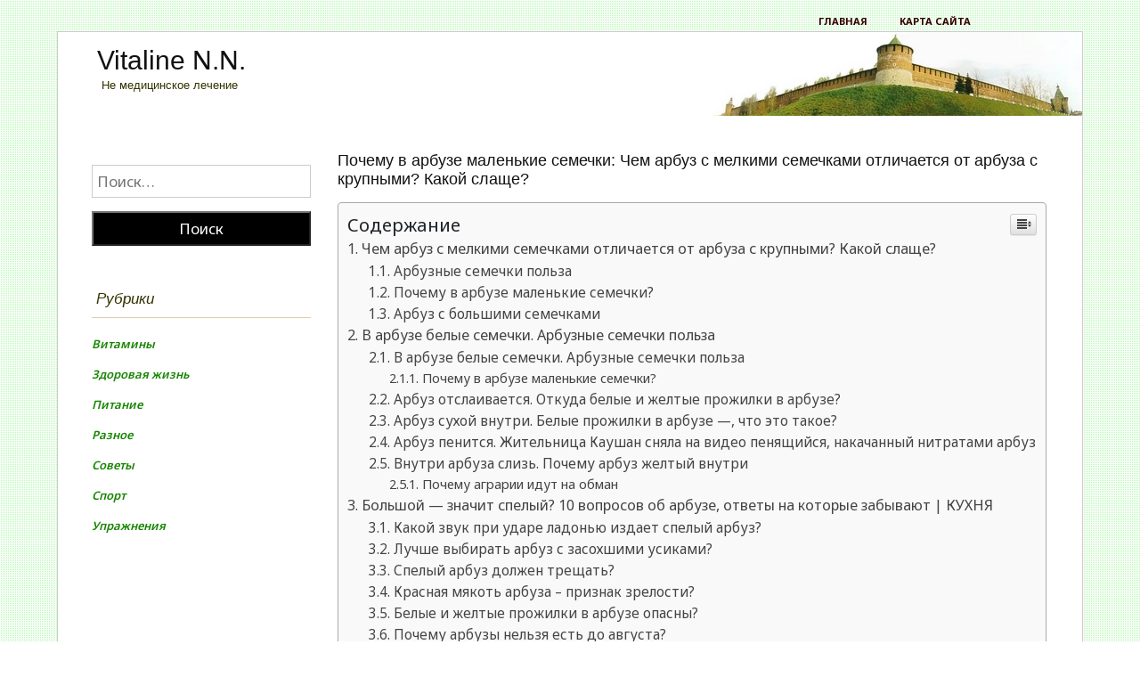

--- FILE ---
content_type: text/html; charset=UTF-8
request_url: https://vitaline-nn.ru/raznoe/pochemu-v-arbuze-malenkie-semechki-chem-arbuz-s-melkimi-semechkami-otlichaetsya-ot-arbuza-s-krupnymi-kakoj-slashhe.html
body_size: 63169
content:
<!doctype html><html lang="ru-RU"><head><meta charset="UTF-8"><meta name="viewport" content="width=device-width, initial-scale=1"><script src="/cdn-cgi/scripts/7d0fa10a/cloudflare-static/rocket-loader.min.js" data-cf-settings="3b1c6eb9087ce3bced9bff70-|49"></script><link rel="stylesheet" media="print" onload="this.onload=null;this.media='all';" id="ao_optimized_gfonts" href="https://fonts.googleapis.com/css?family=Roboto%3A400%2C600%7CNoto+Sans%3A400%2C600%2C700&#038;subset=latin%2Clatin-ext&amp;display=swap"><link rel="profile" href="https://gmpg.org/xfn/11"><style media="all">img:is([sizes="auto" i],[sizes^="auto," i]){contain-intrinsic-size:3000px 1500px}
/*! This file is auto-generated */
.wp-block-button__link{color:#fff;background-color:#32373c;border-radius:9999px;box-shadow:none;text-decoration:none;padding:calc(.667em + 2px) calc(1.333em + 2px);font-size:1.125em}.wp-block-file__button{background:#32373c;color:#fff;text-decoration:none}@font-face{font-family:ez-toc-icomoon;src:url(//vitaline-nn.ru/wp-content/plugins/easy-table-of-contents/vendor/icomoon/fonts/ez-toc-icomoon.eot?-5j7dhv);src:url(//vitaline-nn.ru/wp-content/plugins/easy-table-of-contents/vendor/icomoon/fonts/ez-toc-icomoon.eot?#iefix-5j7dhv) format('embedded-opentype'),url(//vitaline-nn.ru/wp-content/plugins/easy-table-of-contents/vendor/icomoon/fonts/ez-toc-icomoon.ttf?-5j7dhv) format('truetype'),url(//vitaline-nn.ru/wp-content/plugins/easy-table-of-contents/vendor/icomoon/fonts/ez-toc-icomoon.woff?-5j7dhv) format('woff'),url(//vitaline-nn.ru/wp-content/plugins/easy-table-of-contents/vendor/icomoon/fonts/ez-toc-icomoon.svg?-5j7dhv#ez-toc-icomoon) format('svg');font-weight:400;font-style:normal}#ez-toc-container{background:#f9f9f9;border:1px solid #aaa;border-radius:4px;-webkit-box-shadow:0 1px 1px rgba(0,0,0,.05);box-shadow:0 1px 1px rgba(0,0,0,.05);display:table;margin-bottom:1em;padding:10px;position:relative;width:auto}.ez-toc-widget-container{position:relative;white-space:nowrap}#ez-toc-container.ez-toc-light-blue{background:#edf6ff}#ez-toc-container.ez-toc-white{background:#fff}#ez-toc-container.ez-toc-black{background:#000}#ez-toc-container.ez-toc-transparent{background:0 0}.ez-toc-widget-container ul.ez-toc-list{padding:0 10px}#ez-toc-container ul ul,.ez-toc div.ez-toc-widget-container ul ul{margin-left:1.5em}#ez-toc-container li,#ez-toc-container ul{padding:0}#ez-toc-container li,#ez-toc-container ul,#ez-toc-container ul li,.ez-toc-widget-container,.ez-toc-widget-container li{background:0 0;list-style:none;line-height:1.6;margin:0;overflow:hidden;z-index:1}.btn.active,.ez-toc-btn,.ez-toc-btn-default.active,.ez-toc-btn-default:active,.ez-toc-btn:active{background-image:none}#ez-toc-container p.ez-toc-title{text-align:left;line-height:1.45;margin:0;padding:0}.ez-toc-title-container{display:table;width:100%}.ez-toc-title,.ez-toc-title-toggle{display:table-cell;text-align:left;vertical-align:middle}#ez-toc-container.ez-toc-black p.ez-toc-title{color:#fff}#ez-toc-container div.ez-toc-title-container+ul.ez-toc-list{margin-top:1em}.ez-toc-wrap-left{float:left;margin-right:10px}.ez-toc-wrap-right{float:right;margin-left:10px}#ez-toc-container a{color:#444;text-decoration:none;text-shadow:none}#ez-toc-container a:visited{color:#9f9f9f}#ez-toc-container a:hover{text-decoration:underline}#ez-toc-container.ez-toc-black a,#ez-toc-container.ez-toc-black a:visited{color:#fff}#ez-toc-container a.ez-toc-toggle{color:#444}#ez-toc-container.counter-flat ul,#ez-toc-container.counter-hierarchy ul,.ez-toc-widget-container.counter-flat ul,.ez-toc-widget-container.counter-hierarchy ul{counter-reset:item}#ez-toc-container.counter-numeric li,.ez-toc-widget-container.counter-numeric li{list-style-type:decimal;list-style-position:inside}#ez-toc-container.counter-decimal ul.ez-toc-list li a:before,.ez-toc-widget-container.counter-decimal ul.ez-toc-list li a:before{content:counters(item,".") ". ";counter-increment:item}#ez-toc-container.counter-roman li a:before,.ez-toc-widget-container.counter-roman ul.ez-toc-list li a:before{content:counters(item,".",upper-roman) ". ";counter-increment:item}.ez-toc-widget-container ul.ez-toc-list li:before{content:' ';position:absolute;left:0;right:0;height:30px;line-height:30px;z-index:-1}.ez-toc-widget-container ul.ez-toc-list li.active:before{background-color:#ededed}.ez-toc-widget-container li.active>a{font-weight:900}.ez-toc-btn{display:inline-block;padding:6px 12px;margin-bottom:0;font-size:14px;font-weight:400;line-height:1.428571429;text-align:center;white-space:nowrap;vertical-align:middle;cursor:pointer;border:1px solid transparent;border-radius:4px;-webkit-user-select:none;-moz-user-select:none;-ms-user-select:none;-o-user-select:none;user-select:none}.ez-toc-btn:focus{outline:#333 dotted thin;outline:-webkit-focus-ring-color auto 5px;outline-offset:-2px}.ez-toc-btn:focus,.ez-toc-btn:hover{color:#333;text-decoration:none}.ez-toc-btn.active,.ez-toc-btn:active{background-image:none;outline:0;-webkit-box-shadow:inset 0 3px 5px rgba(0,0,0,.125);box-shadow:inset 0 3px 5px rgba(0,0,0,.125)}.ez-toc-btn-default{color:#333;background-color:#fff;-webkit-box-shadow:inset 0 1px 0 rgba(255,255,255,.15),0 1px 1px rgba(0,0,0,.075);box-shadow:inset 0 1px 0 rgba(255,255,255,.15),0 1px 1px rgba(0,0,0,.075)}.ez-toc-btn-default.active,.ez-toc-btn-default:active,.ez-toc-btn-default:focus,.ez-toc-btn-default:hover{color:#333;background-color:#ebebeb;border-color:#adadad}.ez-toc-btn-sm,.ez-toc-btn-xs{padding:5px 10px;font-size:12px;line-height:1.5;border-radius:3px}.ez-toc-glyphicon,[class*=ez-toc-icon-]{font-style:normal;font-weight:400;line-height:1;-webkit-font-smoothing:antialiased;-moz-osx-font-smoothing:grayscale}.ez-toc-btn-xs{padding:1px 5px}.ez-toc-btn-default:active{-webkit-box-shadow:inset 0 3px 5px rgba(0,0,0,.125);box-shadow:inset 0 3px 5px rgba(0,0,0,.125)}.ez-toc-btn-default{text-shadow:0 1px 0 #fff;background-image:-webkit-gradient(linear,left 0,left 100%,from(#fff),to(#e0e0e0));background-image:-webkit-linear-gradient(top,#fff 0,#e0e0e0 100%);background-image:-moz-linear-gradient(top,#fff 0,#e0e0e0 100%);background-image:linear-gradient(to bottom,#fff 0,#e0e0e0 100%);background-repeat:repeat-x;border-color:#ccc;filter:progid:DXImageTransform.Microsoft.gradient(startColorstr='#ffffffff',endColorstr='#ffe0e0e0',GradientType=0);filter:progid:DXImageTransform.Microsoft.gradient(enabled=false)}.ez-toc-btn-default:focus,.ez-toc-btn-default:hover{background-color:#e0e0e0;background-position:0 -15px}.ez-toc-btn-default.active,.ez-toc-btn-default:active{background-color:#e0e0e0;border-color:#dbdbdb}.ez-toc-pull-right{float:right!important;margin-left:10px}.ez-toc-glyphicon{position:relative;top:1px;display:inline-block;font-family:'Glyphicons Halflings'}.ez-toc-glyphicon:empty{width:1em}.ez-toc-toggle i.ez-toc-glyphicon{font-size:16px;margin-left:2px}[class*=ez-toc-icon-]{font-family:ez-toc-icomoon!important;speak:none;font-variant:normal;text-transform:none}.ez-toc-icon-toggle:before{content:"\e87a"}div#ez-toc-container p.ez-toc-title{font-size:120%}div#ez-toc-container p.ez-toc-title{font-weight:500}div#ez-toc-container ul li{font-size:95%}
/*!
 * Bootstrap v4.1.2 (https://getbootstrap.com/)
 * Copyright 2011-2018 The Bootstrap Authors
 * Copyright 2011-2018 Twitter, Inc.
 * Licensed under MIT (https://github.com/twbs/bootstrap/blob/master/LICENSE)
 */
:root{--blue:#007bff;--indigo:#6610f2;--purple:#6f42c1;--pink:#e83e8c;--red:#dc3545;--orange:#fd7e14;--yellow:#ffc107;--green:#28a745;--teal:#20c997;--cyan:#17a2b8;--white:#fff;--gray:#6c757d;--gray-dark:#343a40;--primary:#007bff;--secondary:#6c757d;--success:#28a745;--info:#17a2b8;--warning:#ffc107;--danger:#dc3545;--light:#f8f9fa;--dark:#343a40;--breakpoint-xs:0;--breakpoint-sm:576px;--breakpoint-md:768px;--breakpoint-lg:992px;--breakpoint-xl:1200px;--font-family-sans-serif:-apple-system,BlinkMacSystemFont,"Segoe UI",Roboto,"Helvetica Neue",Arial,sans-serif,"Apple Color Emoji","Segoe UI Emoji","Segoe UI Symbol";--font-family-monospace:SFMono-Regular,Menlo,Monaco,Consolas,"Liberation Mono","Courier New",monospace}*,:after,:before{box-sizing:border-box}html{font-family:sans-serif;line-height:1.15;-webkit-text-size-adjust:100%;-ms-text-size-adjust:100%;-ms-overflow-style:scrollbar;-webkit-tap-highlight-color:transparent}@-ms-viewport{width:device-width}article,aside,figcaption,figure,footer,header,hgroup,main,nav,section{display:block}body{margin:0;font-family:-apple-system,BlinkMacSystemFont,"Segoe UI",Roboto,"Helvetica Neue",Arial,sans-serif,"Apple Color Emoji","Segoe UI Emoji","Segoe UI Symbol";font-size:1rem;font-weight:400;line-height:1.5;color:#212529;text-align:left;background-color:#fff}[tabindex="-1"]:focus{outline:0!important}hr{box-sizing:content-box;height:0;overflow:visible}h1,h2,h3,h4,h5,h6{margin-top:0;margin-bottom:.5rem}p{margin-top:0;margin-bottom:1rem}abbr[data-original-title],abbr[title]{text-decoration:underline;-webkit-text-decoration:underline dotted;text-decoration:underline dotted;cursor:help;border-bottom:0}address{margin-bottom:1rem;font-style:normal;line-height:inherit}dl,ol,ul{margin-top:0;margin-bottom:1rem}ol ol,ol ul,ul ol,ul ul{margin-bottom:0}dt{font-weight:700}dd{margin-bottom:.5rem;margin-left:0}blockquote{margin:0 0 1rem}dfn{font-style:italic}b,strong{font-weight:bolder}small{font-size:80%}sub,sup{position:relative;font-size:75%;line-height:0;vertical-align:baseline}sub{bottom:-.25em}sup{top:-.5em}a{color:#007bff;text-decoration:none;background-color:transparent;-webkit-text-decoration-skip:objects}a:hover{color:#0056b3;text-decoration:underline}a:not([href]):not([tabindex]){color:inherit;text-decoration:none}a:not([href]):not([tabindex]):focus,a:not([href]):not([tabindex]):hover{color:inherit;text-decoration:none}a:not([href]):not([tabindex]):focus{outline:0}code,kbd,pre,samp{font-family:SFMono-Regular,Menlo,Monaco,Consolas,"Liberation Mono","Courier New",monospace;font-size:1em}pre{margin-top:0;margin-bottom:1rem;overflow:auto;-ms-overflow-style:scrollbar}figure{margin:0 0 1rem}img{vertical-align:middle;border-style:none}svg:not(:root){overflow:hidden;vertical-align:middle}table{border-collapse:collapse}caption{padding-top:.75rem;padding-bottom:.75rem;color:#6c757d;text-align:left;caption-side:bottom}th{text-align:inherit}label{display:inline-block;margin-bottom:.5rem}button{border-radius:0}button:focus{outline:1px dotted;outline:5px auto -webkit-focus-ring-color}button,input,optgroup,select,textarea{margin:0;font-family:inherit;font-size:inherit;line-height:inherit}button,input{overflow:visible}button,select{text-transform:none}[type=reset],[type=submit],button,html [type=button]{-webkit-appearance:button}[type=button]::-moz-focus-inner,[type=reset]::-moz-focus-inner,[type=submit]::-moz-focus-inner,button::-moz-focus-inner{padding:0;border-style:none}input[type=checkbox],input[type=radio]{box-sizing:border-box;padding:0}input[type=date],input[type=datetime-local],input[type=month],input[type=time]{-webkit-appearance:listbox}textarea{overflow:auto;resize:vertical}fieldset{min-width:0;padding:0;margin:0;border:0}legend{display:block;width:100%;max-width:100%;padding:0;margin-bottom:.5rem;font-size:1.5rem;line-height:inherit;color:inherit;white-space:normal}progress{vertical-align:baseline}[type=number]::-webkit-inner-spin-button,[type=number]::-webkit-outer-spin-button{height:auto}[type=search]{outline-offset:-2px;-webkit-appearance:none}[type=search]::-webkit-search-cancel-button,[type=search]::-webkit-search-decoration{-webkit-appearance:none}::-webkit-file-upload-button{font:inherit;-webkit-appearance:button}output{display:inline-block}summary{display:list-item;cursor:pointer}template{display:none}[hidden]{display:none!important}.h1,.h2,.h3,.h4,.h5,.h6,h1,h2,h3,h4,h5,h6{margin-bottom:.5rem;font-family:inherit;font-weight:500;line-height:1.2;color:inherit}.h1,h1{font-size:2.5rem}.h2,h2{font-size:2rem}.h3,h3{font-size:1.75rem}.h4,h4{font-size:1.5rem}.h5,h5{font-size:1.25rem}.h6,h6{font-size:1rem}.lead{font-size:1.25rem;font-weight:300}.display-1{font-size:6rem;font-weight:300;line-height:1.2}.display-2{font-size:5.5rem;font-weight:300;line-height:1.2}.display-3{font-size:4.5rem;font-weight:300;line-height:1.2}.display-4{font-size:3.5rem;font-weight:300;line-height:1.2}hr{margin-top:1rem;margin-bottom:1rem;border:0;border-top:1px solid rgba(0,0,0,.1)}.small,small{font-size:80%;font-weight:400}.mark,mark{padding:.2em;background-color:#fcf8e3}.list-unstyled{padding-left:0;list-style:none}.list-inline{padding-left:0;list-style:none}.list-inline-item{display:inline-block}.list-inline-item:not(:last-child){margin-right:.5rem}.initialism{font-size:90%;text-transform:uppercase}.blockquote{margin-bottom:1rem;font-size:1.25rem}.blockquote-footer{display:block;font-size:80%;color:#6c757d}.blockquote-footer:before{content:"\2014 \00A0"}.img-fluid{max-width:100%;height:auto}.img-thumbnail{padding:.25rem;background-color:#fff;border:1px solid #dee2e6;border-radius:.25rem;max-width:100%;height:auto}.figure{display:inline-block}.figure-img{margin-bottom:.5rem;line-height:1}.figure-caption{font-size:90%;color:#6c757d}code{font-size:87.5%;color:#e83e8c;word-break:break-word}a>code{color:inherit}kbd{padding:.2rem .4rem;font-size:87.5%;color:#fff;background-color:#212529;border-radius:.2rem}kbd kbd{padding:0;font-size:100%;font-weight:700}pre{display:block;font-size:87.5%;color:#212529}pre code{font-size:inherit;color:inherit;word-break:normal}.pre-scrollable{max-height:340px;overflow-y:scroll}.container{width:100%;padding-right:15px;padding-left:15px;margin-right:auto;margin-left:auto}@media (min-width:576px){.container{max-width:540px}}@media (min-width:768px){.container{max-width:720px}}@media (min-width:992px){.container{max-width:960px}}@media (min-width:1200px){.container{max-width:1140px}}.container-fluid{width:100%;padding-right:15px;padding-left:15px;margin-right:auto;margin-left:auto}.row{display:-ms-flexbox;display:flex;-ms-flex-wrap:wrap;flex-wrap:wrap;margin-right:-15px;margin-left:-15px}.no-gutters{margin-right:0;margin-left:0}.no-gutters>.col,.no-gutters>[class*=col-]{padding-right:0;padding-left:0}.col,.col-1,.col-10,.col-11,.col-12,.col-2,.col-3,.col-4,.col-5,.col-6,.col-7,.col-8,.col-9,.col-auto,.col-lg,.col-lg-1,.col-lg-10,.col-lg-11,.col-lg-12,.col-lg-2,.col-lg-3,.col-lg-4,.col-lg-5,.col-lg-6,.col-lg-7,.col-lg-8,.col-lg-9,.col-lg-auto,.col-md,.col-md-1,.col-md-10,.col-md-11,.col-md-12,.col-md-2,.col-md-3,.col-md-4,.col-md-5,.col-md-6,.col-md-7,.col-md-8,.col-md-9,.col-md-auto,.col-sm,.col-sm-1,.col-sm-10,.col-sm-11,.col-sm-12,.col-sm-2,.col-sm-3,.col-sm-4,.col-sm-5,.col-sm-6,.col-sm-7,.col-sm-8,.col-sm-9,.col-sm-auto,.col-xl,.col-xl-1,.col-xl-10,.col-xl-11,.col-xl-12,.col-xl-2,.col-xl-3,.col-xl-4,.col-xl-5,.col-xl-6,.col-xl-7,.col-xl-8,.col-xl-9,.col-xl-auto{position:relative;width:100%;min-height:1px;padding-right:15px;padding-left:15px}.col{-ms-flex-preferred-size:0;flex-basis:0;-ms-flex-positive:1;flex-grow:1;max-width:100%}.col-auto{-ms-flex:0 0 auto;flex:0 0 auto;width:auto;max-width:none}.col-1{-ms-flex:0 0 8.333333%;flex:0 0 8.333333%;max-width:8.333333%}.col-2{-ms-flex:0 0 16.666667%;flex:0 0 16.666667%;max-width:16.666667%}.col-3{-ms-flex:0 0 25%;flex:0 0 25%;max-width:25%}.col-4{-ms-flex:0 0 33.333333%;flex:0 0 33.333333%;max-width:33.333333%}.col-5{-ms-flex:0 0 41.666667%;flex:0 0 41.666667%;max-width:41.666667%}.col-6{-ms-flex:0 0 50%;flex:0 0 50%;max-width:50%}.col-7{-ms-flex:0 0 58.333333%;flex:0 0 58.333333%;max-width:58.333333%}.col-8{-ms-flex:0 0 66.666667%;flex:0 0 66.666667%;max-width:66.666667%}.col-9{-ms-flex:0 0 75%;flex:0 0 75%;max-width:75%}.col-10{-ms-flex:0 0 83.333333%;flex:0 0 83.333333%;max-width:83.333333%}.col-11{-ms-flex:0 0 91.666667%;flex:0 0 91.666667%;max-width:91.666667%}.col-12{-ms-flex:0 0 100%;flex:0 0 100%;max-width:100%}.order-first{-ms-flex-order:-1;order:-1}.order-last{-ms-flex-order:13;order:13}.order-0{-ms-flex-order:0;order:0}.order-1{-ms-flex-order:1;order:1}.order-2{-ms-flex-order:2;order:2}.order-3{-ms-flex-order:3;order:3}.order-4{-ms-flex-order:4;order:4}.order-5{-ms-flex-order:5;order:5}.order-6{-ms-flex-order:6;order:6}.order-7{-ms-flex-order:7;order:7}.order-8{-ms-flex-order:8;order:8}.order-9{-ms-flex-order:9;order:9}.order-10{-ms-flex-order:10;order:10}.order-11{-ms-flex-order:11;order:11}.order-12{-ms-flex-order:12;order:12}.offset-1{margin-left:8.333333%}.offset-2{margin-left:16.666667%}.offset-3{margin-left:25%}.offset-4{margin-left:33.333333%}.offset-5{margin-left:41.666667%}.offset-6{margin-left:50%}.offset-7{margin-left:58.333333%}.offset-8{margin-left:66.666667%}.offset-9{margin-left:75%}.offset-10{margin-left:83.333333%}.offset-11{margin-left:91.666667%}@media (min-width:576px){.col-sm{-ms-flex-preferred-size:0;flex-basis:0;-ms-flex-positive:1;flex-grow:1;max-width:100%}.col-sm-auto{-ms-flex:0 0 auto;flex:0 0 auto;width:auto;max-width:none}.col-sm-1{-ms-flex:0 0 8.333333%;flex:0 0 8.333333%;max-width:8.333333%}.col-sm-2{-ms-flex:0 0 16.666667%;flex:0 0 16.666667%;max-width:16.666667%}.col-sm-3{-ms-flex:0 0 25%;flex:0 0 25%;max-width:25%}.col-sm-4{-ms-flex:0 0 33.333333%;flex:0 0 33.333333%;max-width:33.333333%}.col-sm-5{-ms-flex:0 0 41.666667%;flex:0 0 41.666667%;max-width:41.666667%}.col-sm-6{-ms-flex:0 0 50%;flex:0 0 50%;max-width:50%}.col-sm-7{-ms-flex:0 0 58.333333%;flex:0 0 58.333333%;max-width:58.333333%}.col-sm-8{-ms-flex:0 0 66.666667%;flex:0 0 66.666667%;max-width:66.666667%}.col-sm-9{-ms-flex:0 0 75%;flex:0 0 75%;max-width:75%}.col-sm-10{-ms-flex:0 0 83.333333%;flex:0 0 83.333333%;max-width:83.333333%}.col-sm-11{-ms-flex:0 0 91.666667%;flex:0 0 91.666667%;max-width:91.666667%}.col-sm-12{-ms-flex:0 0 100%;flex:0 0 100%;max-width:100%}.order-sm-first{-ms-flex-order:-1;order:-1}.order-sm-last{-ms-flex-order:13;order:13}.order-sm-0{-ms-flex-order:0;order:0}.order-sm-1{-ms-flex-order:1;order:1}.order-sm-2{-ms-flex-order:2;order:2}.order-sm-3{-ms-flex-order:3;order:3}.order-sm-4{-ms-flex-order:4;order:4}.order-sm-5{-ms-flex-order:5;order:5}.order-sm-6{-ms-flex-order:6;order:6}.order-sm-7{-ms-flex-order:7;order:7}.order-sm-8{-ms-flex-order:8;order:8}.order-sm-9{-ms-flex-order:9;order:9}.order-sm-10{-ms-flex-order:10;order:10}.order-sm-11{-ms-flex-order:11;order:11}.order-sm-12{-ms-flex-order:12;order:12}.offset-sm-0{margin-left:0}.offset-sm-1{margin-left:8.333333%}.offset-sm-2{margin-left:16.666667%}.offset-sm-3{margin-left:25%}.offset-sm-4{margin-left:33.333333%}.offset-sm-5{margin-left:41.666667%}.offset-sm-6{margin-left:50%}.offset-sm-7{margin-left:58.333333%}.offset-sm-8{margin-left:66.666667%}.offset-sm-9{margin-left:75%}.offset-sm-10{margin-left:83.333333%}.offset-sm-11{margin-left:91.666667%}}@media (min-width:768px){.col-md{-ms-flex-preferred-size:0;flex-basis:0;-ms-flex-positive:1;flex-grow:1;max-width:100%}.col-md-auto{-ms-flex:0 0 auto;flex:0 0 auto;width:auto;max-width:none}.col-md-1{-ms-flex:0 0 8.333333%;flex:0 0 8.333333%;max-width:8.333333%}.col-md-2{-ms-flex:0 0 16.666667%;flex:0 0 16.666667%;max-width:16.666667%}.col-md-3{-ms-flex:0 0 25%;flex:0 0 25%;max-width:25%}.col-md-4{-ms-flex:0 0 33.333333%;flex:0 0 33.333333%;max-width:33.333333%}.col-md-5{-ms-flex:0 0 41.666667%;flex:0 0 41.666667%;max-width:41.666667%}.col-md-6{-ms-flex:0 0 50%;flex:0 0 50%;max-width:50%}.col-md-7{-ms-flex:0 0 58.333333%;flex:0 0 58.333333%;max-width:58.333333%}.col-md-8{-ms-flex:0 0 66.666667%;flex:0 0 66.666667%;max-width:66.666667%}.col-md-9{-ms-flex:0 0 75%;flex:0 0 75%;max-width:75%}.col-md-10{-ms-flex:0 0 83.333333%;flex:0 0 83.333333%;max-width:83.333333%}.col-md-11{-ms-flex:0 0 91.666667%;flex:0 0 91.666667%;max-width:91.666667%}.col-md-12{-ms-flex:0 0 100%;flex:0 0 100%;max-width:100%}.order-md-first{-ms-flex-order:-1;order:-1}.order-md-last{-ms-flex-order:13;order:13}.order-md-0{-ms-flex-order:0;order:0}.order-md-1{-ms-flex-order:1;order:1}.order-md-2{-ms-flex-order:2;order:2}.order-md-3{-ms-flex-order:3;order:3}.order-md-4{-ms-flex-order:4;order:4}.order-md-5{-ms-flex-order:5;order:5}.order-md-6{-ms-flex-order:6;order:6}.order-md-7{-ms-flex-order:7;order:7}.order-md-8{-ms-flex-order:8;order:8}.order-md-9{-ms-flex-order:9;order:9}.order-md-10{-ms-flex-order:10;order:10}.order-md-11{-ms-flex-order:11;order:11}.order-md-12{-ms-flex-order:12;order:12}.offset-md-0{margin-left:0}.offset-md-1{margin-left:8.333333%}.offset-md-2{margin-left:16.666667%}.offset-md-3{margin-left:25%}.offset-md-4{margin-left:33.333333%}.offset-md-5{margin-left:41.666667%}.offset-md-6{margin-left:50%}.offset-md-7{margin-left:58.333333%}.offset-md-8{margin-left:66.666667%}.offset-md-9{margin-left:75%}.offset-md-10{margin-left:83.333333%}.offset-md-11{margin-left:91.666667%}}@media (min-width:992px){.col-lg{-ms-flex-preferred-size:0;flex-basis:0;-ms-flex-positive:1;flex-grow:1;max-width:100%}.col-lg-auto{-ms-flex:0 0 auto;flex:0 0 auto;width:auto;max-width:none}.col-lg-1{-ms-flex:0 0 8.333333%;flex:0 0 8.333333%;max-width:8.333333%}.col-lg-2{-ms-flex:0 0 16.666667%;flex:0 0 16.666667%;max-width:16.666667%}.col-lg-3{-ms-flex:0 0 25%;flex:0 0 25%;max-width:25%}.col-lg-4{-ms-flex:0 0 33.333333%;flex:0 0 33.333333%;max-width:33.333333%}.col-lg-5{-ms-flex:0 0 41.666667%;flex:0 0 41.666667%;max-width:41.666667%}.col-lg-6{-ms-flex:0 0 50%;flex:0 0 50%;max-width:50%}.col-lg-7{-ms-flex:0 0 58.333333%;flex:0 0 58.333333%;max-width:58.333333%}.col-lg-8{-ms-flex:0 0 66.666667%;flex:0 0 66.666667%;max-width:66.666667%}.col-lg-9{-ms-flex:0 0 75%;flex:0 0 75%;max-width:75%}.col-lg-10{-ms-flex:0 0 83.333333%;flex:0 0 83.333333%;max-width:83.333333%}.col-lg-11{-ms-flex:0 0 91.666667%;flex:0 0 91.666667%;max-width:91.666667%}.col-lg-12{-ms-flex:0 0 100%;flex:0 0 100%;max-width:100%}.order-lg-first{-ms-flex-order:-1;order:-1}.order-lg-last{-ms-flex-order:13;order:13}.order-lg-0{-ms-flex-order:0;order:0}.order-lg-1{-ms-flex-order:1;order:1}.order-lg-2{-ms-flex-order:2;order:2}.order-lg-3{-ms-flex-order:3;order:3}.order-lg-4{-ms-flex-order:4;order:4}.order-lg-5{-ms-flex-order:5;order:5}.order-lg-6{-ms-flex-order:6;order:6}.order-lg-7{-ms-flex-order:7;order:7}.order-lg-8{-ms-flex-order:8;order:8}.order-lg-9{-ms-flex-order:9;order:9}.order-lg-10{-ms-flex-order:10;order:10}.order-lg-11{-ms-flex-order:11;order:11}.order-lg-12{-ms-flex-order:12;order:12}.offset-lg-0{margin-left:0}.offset-lg-1{margin-left:8.333333%}.offset-lg-2{margin-left:16.666667%}.offset-lg-3{margin-left:25%}.offset-lg-4{margin-left:33.333333%}.offset-lg-5{margin-left:41.666667%}.offset-lg-6{margin-left:50%}.offset-lg-7{margin-left:58.333333%}.offset-lg-8{margin-left:66.666667%}.offset-lg-9{margin-left:75%}.offset-lg-10{margin-left:83.333333%}.offset-lg-11{margin-left:91.666667%}}@media (min-width:1200px){.col-xl{-ms-flex-preferred-size:0;flex-basis:0;-ms-flex-positive:1;flex-grow:1;max-width:100%}.col-xl-auto{-ms-flex:0 0 auto;flex:0 0 auto;width:auto;max-width:none}.col-xl-1{-ms-flex:0 0 8.333333%;flex:0 0 8.333333%;max-width:8.333333%}.col-xl-2{-ms-flex:0 0 16.666667%;flex:0 0 16.666667%;max-width:16.666667%}.col-xl-3{-ms-flex:0 0 25%;flex:0 0 25%;max-width:25%}.col-xl-4{-ms-flex:0 0 33.333333%;flex:0 0 33.333333%;max-width:33.333333%}.col-xl-5{-ms-flex:0 0 41.666667%;flex:0 0 41.666667%;max-width:41.666667%}.col-xl-6{-ms-flex:0 0 50%;flex:0 0 50%;max-width:50%}.col-xl-7{-ms-flex:0 0 58.333333%;flex:0 0 58.333333%;max-width:58.333333%}.col-xl-8{-ms-flex:0 0 66.666667%;flex:0 0 66.666667%;max-width:66.666667%}.col-xl-9{-ms-flex:0 0 75%;flex:0 0 75%;max-width:75%}.col-xl-10{-ms-flex:0 0 83.333333%;flex:0 0 83.333333%;max-width:83.333333%}.col-xl-11{-ms-flex:0 0 91.666667%;flex:0 0 91.666667%;max-width:91.666667%}.col-xl-12{-ms-flex:0 0 100%;flex:0 0 100%;max-width:100%}.order-xl-first{-ms-flex-order:-1;order:-1}.order-xl-last{-ms-flex-order:13;order:13}.order-xl-0{-ms-flex-order:0;order:0}.order-xl-1{-ms-flex-order:1;order:1}.order-xl-2{-ms-flex-order:2;order:2}.order-xl-3{-ms-flex-order:3;order:3}.order-xl-4{-ms-flex-order:4;order:4}.order-xl-5{-ms-flex-order:5;order:5}.order-xl-6{-ms-flex-order:6;order:6}.order-xl-7{-ms-flex-order:7;order:7}.order-xl-8{-ms-flex-order:8;order:8}.order-xl-9{-ms-flex-order:9;order:9}.order-xl-10{-ms-flex-order:10;order:10}.order-xl-11{-ms-flex-order:11;order:11}.order-xl-12{-ms-flex-order:12;order:12}.offset-xl-0{margin-left:0}.offset-xl-1{margin-left:8.333333%}.offset-xl-2{margin-left:16.666667%}.offset-xl-3{margin-left:25%}.offset-xl-4{margin-left:33.333333%}.offset-xl-5{margin-left:41.666667%}.offset-xl-6{margin-left:50%}.offset-xl-7{margin-left:58.333333%}.offset-xl-8{margin-left:66.666667%}.offset-xl-9{margin-left:75%}.offset-xl-10{margin-left:83.333333%}.offset-xl-11{margin-left:91.666667%}}.table{width:100%;max-width:100%;margin-bottom:1rem;background-color:transparent}.table td,.table th{padding:.75rem;vertical-align:top;border-top:1px solid #dee2e6}.table thead th{vertical-align:bottom;border-bottom:2px solid #dee2e6}.table tbody+tbody{border-top:2px solid #dee2e6}.table .table{background-color:#fff}.table-sm td,.table-sm th{padding:.3rem}.table-bordered{border:1px solid #dee2e6}.table-bordered td,.table-bordered th{border:1px solid #dee2e6}.table-bordered thead td,.table-bordered thead th{border-bottom-width:2px}.table-borderless tbody+tbody,.table-borderless td,.table-borderless th,.table-borderless thead th{border:0}.table-striped tbody tr:nth-of-type(odd){background-color:rgba(0,0,0,.05)}.table-hover tbody tr:hover{background-color:rgba(0,0,0,.075)}.table-primary,.table-primary>td,.table-primary>th{background-color:#b8daff}.table-hover .table-primary:hover{background-color:#9fcdff}.table-hover .table-primary:hover>td,.table-hover .table-primary:hover>th{background-color:#9fcdff}.table-secondary,.table-secondary>td,.table-secondary>th{background-color:#d6d8db}.table-hover .table-secondary:hover{background-color:#c8cbcf}.table-hover .table-secondary:hover>td,.table-hover .table-secondary:hover>th{background-color:#c8cbcf}.table-success,.table-success>td,.table-success>th{background-color:#c3e6cb}.table-hover .table-success:hover{background-color:#b1dfbb}.table-hover .table-success:hover>td,.table-hover .table-success:hover>th{background-color:#b1dfbb}.table-info,.table-info>td,.table-info>th{background-color:#bee5eb}.table-hover .table-info:hover{background-color:#abdde5}.table-hover .table-info:hover>td,.table-hover .table-info:hover>th{background-color:#abdde5}.table-warning,.table-warning>td,.table-warning>th{background-color:#ffeeba}.table-hover .table-warning:hover{background-color:#ffe8a1}.table-hover .table-warning:hover>td,.table-hover .table-warning:hover>th{background-color:#ffe8a1}.table-danger,.table-danger>td,.table-danger>th{background-color:#f5c6cb}.table-hover .table-danger:hover{background-color:#f1b0b7}.table-hover .table-danger:hover>td,.table-hover .table-danger:hover>th{background-color:#f1b0b7}.table-light,.table-light>td,.table-light>th{background-color:#fdfdfe}.table-hover .table-light:hover{background-color:#ececf6}.table-hover .table-light:hover>td,.table-hover .table-light:hover>th{background-color:#ececf6}.table-dark,.table-dark>td,.table-dark>th{background-color:#c6c8ca}.table-hover .table-dark:hover{background-color:#b9bbbe}.table-hover .table-dark:hover>td,.table-hover .table-dark:hover>th{background-color:#b9bbbe}.table-active,.table-active>td,.table-active>th{background-color:rgba(0,0,0,.075)}.table-hover .table-active:hover{background-color:rgba(0,0,0,.075)}.table-hover .table-active:hover>td,.table-hover .table-active:hover>th{background-color:rgba(0,0,0,.075)}.table .thead-dark th{color:#fff;background-color:#212529;border-color:#32383e}.table .thead-light th{color:#495057;background-color:#e9ecef;border-color:#dee2e6}.table-dark{color:#fff;background-color:#212529}.table-dark td,.table-dark th,.table-dark thead th{border-color:#32383e}.table-dark.table-bordered{border:0}.table-dark.table-striped tbody tr:nth-of-type(odd){background-color:rgba(255,255,255,.05)}.table-dark.table-hover tbody tr:hover{background-color:rgba(255,255,255,.075)}@media (max-width:575.98px){.table-responsive-sm{display:block;width:100%;overflow-x:auto;-webkit-overflow-scrolling:touch;-ms-overflow-style:-ms-autohiding-scrollbar}.table-responsive-sm>.table-bordered{border:0}}@media (max-width:767.98px){.table-responsive-md{display:block;width:100%;overflow-x:auto;-webkit-overflow-scrolling:touch;-ms-overflow-style:-ms-autohiding-scrollbar}.table-responsive-md>.table-bordered{border:0}}@media (max-width:991.98px){.table-responsive-lg{display:block;width:100%;overflow-x:auto;-webkit-overflow-scrolling:touch;-ms-overflow-style:-ms-autohiding-scrollbar}.table-responsive-lg>.table-bordered{border:0}}@media (max-width:1199.98px){.table-responsive-xl{display:block;width:100%;overflow-x:auto;-webkit-overflow-scrolling:touch;-ms-overflow-style:-ms-autohiding-scrollbar}.table-responsive-xl>.table-bordered{border:0}}.table-responsive{display:block;width:100%;overflow-x:auto;-webkit-overflow-scrolling:touch;-ms-overflow-style:-ms-autohiding-scrollbar}.table-responsive>.table-bordered{border:0}.form-control{display:block;width:100%;padding:.375rem .75rem;font-size:1rem;line-height:1.5;color:#495057;background-color:#fff;background-clip:padding-box;border:1px solid #ced4da;border-radius:.25rem;transition:border-color .15s ease-in-out,box-shadow .15s ease-in-out}@media screen and (prefers-reduced-motion:reduce){.form-control{transition:none}}.form-control::-ms-expand{background-color:transparent;border:0}.form-control:focus{color:#495057;background-color:#fff;border-color:#80bdff;outline:0;box-shadow:0 0 0 .2rem rgba(0,123,255,.25)}.form-control::-webkit-input-placeholder{color:#6c757d;opacity:1}.form-control::-moz-placeholder{color:#6c757d;opacity:1}.form-control:-ms-input-placeholder{color:#6c757d;opacity:1}.form-control::-ms-input-placeholder{color:#6c757d;opacity:1}.form-control::placeholder{color:#6c757d;opacity:1}.form-control:disabled,.form-control[readonly]{background-color:#e9ecef;opacity:1}select.form-control:not([size]):not([multiple]){height:calc(2.25rem + 2px)}select.form-control:focus::-ms-value{color:#495057;background-color:#fff}.form-control-file,.form-control-range{display:block;width:100%}.col-form-label{padding-top:calc(.375rem + 1px);padding-bottom:calc(.375rem + 1px);margin-bottom:0;font-size:inherit;line-height:1.5}.col-form-label-lg{padding-top:calc(.5rem + 1px);padding-bottom:calc(.5rem + 1px);font-size:1.25rem;line-height:1.5}.col-form-label-sm{padding-top:calc(.25rem + 1px);padding-bottom:calc(.25rem + 1px);font-size:.875rem;line-height:1.5}.form-control-plaintext{display:block;width:100%;padding-top:.375rem;padding-bottom:.375rem;margin-bottom:0;line-height:1.5;color:#212529;background-color:transparent;border:solid transparent;border-width:1px 0}.form-control-plaintext.form-control-lg,.form-control-plaintext.form-control-sm,.input-group-lg>.form-control-plaintext.form-control,.input-group-lg>.input-group-append>.form-control-plaintext.btn,.input-group-lg>.input-group-append>.form-control-plaintext.input-group-text,.input-group-lg>.input-group-prepend>.form-control-plaintext.btn,.input-group-lg>.input-group-prepend>.form-control-plaintext.input-group-text,.input-group-sm>.form-control-plaintext.form-control,.input-group-sm>.input-group-append>.form-control-plaintext.btn,.input-group-sm>.input-group-append>.form-control-plaintext.input-group-text,.input-group-sm>.input-group-prepend>.form-control-plaintext.btn,.input-group-sm>.input-group-prepend>.form-control-plaintext.input-group-text{padding-right:0;padding-left:0}.form-control-sm,.input-group-sm>.form-control,.input-group-sm>.input-group-append>.btn,.input-group-sm>.input-group-append>.input-group-text,.input-group-sm>.input-group-prepend>.btn,.input-group-sm>.input-group-prepend>.input-group-text{padding:.25rem .5rem;font-size:.875rem;line-height:1.5;border-radius:.2rem}.input-group-sm>.input-group-append>select.btn:not([size]):not([multiple]),.input-group-sm>.input-group-append>select.input-group-text:not([size]):not([multiple]),.input-group-sm>.input-group-prepend>select.btn:not([size]):not([multiple]),.input-group-sm>.input-group-prepend>select.input-group-text:not([size]):not([multiple]),.input-group-sm>select.form-control:not([size]):not([multiple]),select.form-control-sm:not([size]):not([multiple]){height:calc(1.8125rem + 2px)}.form-control-lg,.input-group-lg>.form-control,.input-group-lg>.input-group-append>.btn,.input-group-lg>.input-group-append>.input-group-text,.input-group-lg>.input-group-prepend>.btn,.input-group-lg>.input-group-prepend>.input-group-text{padding:.5rem 1rem;font-size:1.25rem;line-height:1.5;border-radius:.3rem}.input-group-lg>.input-group-append>select.btn:not([size]):not([multiple]),.input-group-lg>.input-group-append>select.input-group-text:not([size]):not([multiple]),.input-group-lg>.input-group-prepend>select.btn:not([size]):not([multiple]),.input-group-lg>.input-group-prepend>select.input-group-text:not([size]):not([multiple]),.input-group-lg>select.form-control:not([size]):not([multiple]),select.form-control-lg:not([size]):not([multiple]){height:calc(2.875rem + 2px)}.form-group{margin-bottom:1rem}.form-text{display:block;margin-top:.25rem}.form-row{display:-ms-flexbox;display:flex;-ms-flex-wrap:wrap;flex-wrap:wrap;margin-right:-5px;margin-left:-5px}.form-row>.col,.form-row>[class*=col-]{padding-right:5px;padding-left:5px}.form-check{position:relative;display:block;padding-left:1.25rem}.form-check-input{position:absolute;margin-top:.3rem;margin-left:-1.25rem}.form-check-input:disabled~.form-check-label{color:#6c757d}.form-check-label{margin-bottom:0}.form-check-inline{display:-ms-inline-flexbox;display:inline-flex;-ms-flex-align:center;align-items:center;padding-left:0;margin-right:.75rem}.form-check-inline .form-check-input{position:static;margin-top:0;margin-right:.3125rem;margin-left:0}.valid-feedback{display:none;width:100%;margin-top:.25rem;font-size:80%;color:#28a745}.valid-tooltip{position:absolute;top:100%;z-index:5;display:none;max-width:100%;padding:.5rem;margin-top:.1rem;font-size:.875rem;line-height:1;color:#fff;background-color:rgba(40,167,69,.8);border-radius:.2rem}.custom-select.is-valid,.form-control.is-valid,.was-validated .custom-select:valid,.was-validated .form-control:valid{border-color:#28a745}.custom-select.is-valid:focus,.form-control.is-valid:focus,.was-validated .custom-select:valid:focus,.was-validated .form-control:valid:focus{border-color:#28a745;box-shadow:0 0 0 .2rem rgba(40,167,69,.25)}.custom-select.is-valid~.valid-feedback,.custom-select.is-valid~.valid-tooltip,.form-control.is-valid~.valid-feedback,.form-control.is-valid~.valid-tooltip,.was-validated .custom-select:valid~.valid-feedback,.was-validated .custom-select:valid~.valid-tooltip,.was-validated .form-control:valid~.valid-feedback,.was-validated .form-control:valid~.valid-tooltip{display:block}.form-control-file.is-valid~.valid-feedback,.form-control-file.is-valid~.valid-tooltip,.was-validated .form-control-file:valid~.valid-feedback,.was-validated .form-control-file:valid~.valid-tooltip{display:block}.form-check-input.is-valid~.form-check-label,.was-validated .form-check-input:valid~.form-check-label{color:#28a745}.form-check-input.is-valid~.valid-feedback,.form-check-input.is-valid~.valid-tooltip,.was-validated .form-check-input:valid~.valid-feedback,.was-validated .form-check-input:valid~.valid-tooltip{display:block}.custom-control-input.is-valid~.custom-control-label,.was-validated .custom-control-input:valid~.custom-control-label{color:#28a745}.custom-control-input.is-valid~.custom-control-label:before,.was-validated .custom-control-input:valid~.custom-control-label:before{background-color:#71dd8a}.custom-control-input.is-valid~.valid-feedback,.custom-control-input.is-valid~.valid-tooltip,.was-validated .custom-control-input:valid~.valid-feedback,.was-validated .custom-control-input:valid~.valid-tooltip{display:block}.custom-control-input.is-valid:checked~.custom-control-label:before,.was-validated .custom-control-input:valid:checked~.custom-control-label:before{background-color:#34ce57}.custom-control-input.is-valid:focus~.custom-control-label:before,.was-validated .custom-control-input:valid:focus~.custom-control-label:before{box-shadow:0 0 0 1px #fff,0 0 0 .2rem rgba(40,167,69,.25)}.custom-file-input.is-valid~.custom-file-label,.was-validated .custom-file-input:valid~.custom-file-label{border-color:#28a745}.custom-file-input.is-valid~.custom-file-label:before,.was-validated .custom-file-input:valid~.custom-file-label:before{border-color:inherit}.custom-file-input.is-valid~.valid-feedback,.custom-file-input.is-valid~.valid-tooltip,.was-validated .custom-file-input:valid~.valid-feedback,.was-validated .custom-file-input:valid~.valid-tooltip{display:block}.custom-file-input.is-valid:focus~.custom-file-label,.was-validated .custom-file-input:valid:focus~.custom-file-label{box-shadow:0 0 0 .2rem rgba(40,167,69,.25)}.invalid-feedback{display:none;width:100%;margin-top:.25rem;font-size:80%;color:#dc3545}.invalid-tooltip{position:absolute;top:100%;z-index:5;display:none;max-width:100%;padding:.5rem;margin-top:.1rem;font-size:.875rem;line-height:1;color:#fff;background-color:rgba(220,53,69,.8);border-radius:.2rem}.custom-select.is-invalid,.form-control.is-invalid,.was-validated .custom-select:invalid,.was-validated .form-control:invalid{border-color:#dc3545}.custom-select.is-invalid:focus,.form-control.is-invalid:focus,.was-validated .custom-select:invalid:focus,.was-validated .form-control:invalid:focus{border-color:#dc3545;box-shadow:0 0 0 .2rem rgba(220,53,69,.25)}.custom-select.is-invalid~.invalid-feedback,.custom-select.is-invalid~.invalid-tooltip,.form-control.is-invalid~.invalid-feedback,.form-control.is-invalid~.invalid-tooltip,.was-validated .custom-select:invalid~.invalid-feedback,.was-validated .custom-select:invalid~.invalid-tooltip,.was-validated .form-control:invalid~.invalid-feedback,.was-validated .form-control:invalid~.invalid-tooltip{display:block}.form-control-file.is-invalid~.invalid-feedback,.form-control-file.is-invalid~.invalid-tooltip,.was-validated .form-control-file:invalid~.invalid-feedback,.was-validated .form-control-file:invalid~.invalid-tooltip{display:block}.form-check-input.is-invalid~.form-check-label,.was-validated .form-check-input:invalid~.form-check-label{color:#dc3545}.form-check-input.is-invalid~.invalid-feedback,.form-check-input.is-invalid~.invalid-tooltip,.was-validated .form-check-input:invalid~.invalid-feedback,.was-validated .form-check-input:invalid~.invalid-tooltip{display:block}.custom-control-input.is-invalid~.custom-control-label,.was-validated .custom-control-input:invalid~.custom-control-label{color:#dc3545}.custom-control-input.is-invalid~.custom-control-label:before,.was-validated .custom-control-input:invalid~.custom-control-label:before{background-color:#efa2a9}.custom-control-input.is-invalid~.invalid-feedback,.custom-control-input.is-invalid~.invalid-tooltip,.was-validated .custom-control-input:invalid~.invalid-feedback,.was-validated .custom-control-input:invalid~.invalid-tooltip{display:block}.custom-control-input.is-invalid:checked~.custom-control-label:before,.was-validated .custom-control-input:invalid:checked~.custom-control-label:before{background-color:#e4606d}.custom-control-input.is-invalid:focus~.custom-control-label:before,.was-validated .custom-control-input:invalid:focus~.custom-control-label:before{box-shadow:0 0 0 1px #fff,0 0 0 .2rem rgba(220,53,69,.25)}.custom-file-input.is-invalid~.custom-file-label,.was-validated .custom-file-input:invalid~.custom-file-label{border-color:#dc3545}.custom-file-input.is-invalid~.custom-file-label:before,.was-validated .custom-file-input:invalid~.custom-file-label:before{border-color:inherit}.custom-file-input.is-invalid~.invalid-feedback,.custom-file-input.is-invalid~.invalid-tooltip,.was-validated .custom-file-input:invalid~.invalid-feedback,.was-validated .custom-file-input:invalid~.invalid-tooltip{display:block}.custom-file-input.is-invalid:focus~.custom-file-label,.was-validated .custom-file-input:invalid:focus~.custom-file-label{box-shadow:0 0 0 .2rem rgba(220,53,69,.25)}.form-inline{display:-ms-flexbox;display:flex;-ms-flex-flow:row wrap;flex-flow:row wrap;-ms-flex-align:center;align-items:center}.form-inline .form-check{width:100%}@media (min-width:576px){.form-inline label{display:-ms-flexbox;display:flex;-ms-flex-align:center;align-items:center;-ms-flex-pack:center;justify-content:center;margin-bottom:0}.form-inline .form-group{display:-ms-flexbox;display:flex;-ms-flex:0 0 auto;flex:0 0 auto;-ms-flex-flow:row wrap;flex-flow:row wrap;-ms-flex-align:center;align-items:center;margin-bottom:0}.form-inline .form-control{display:inline-block;width:auto;vertical-align:middle}.form-inline .form-control-plaintext{display:inline-block}.form-inline .custom-select,.form-inline .input-group{width:auto}.form-inline .form-check{display:-ms-flexbox;display:flex;-ms-flex-align:center;align-items:center;-ms-flex-pack:center;justify-content:center;width:auto;padding-left:0}.form-inline .form-check-input{position:relative;margin-top:0;margin-right:.25rem;margin-left:0}.form-inline .custom-control{-ms-flex-align:center;align-items:center;-ms-flex-pack:center;justify-content:center}.form-inline .custom-control-label{margin-bottom:0}}.btn{display:inline-block;font-weight:400;text-align:center;white-space:nowrap;vertical-align:middle;-webkit-user-select:none;-moz-user-select:none;-ms-user-select:none;user-select:none;border:1px solid transparent;padding:.375rem .75rem;font-size:1rem;line-height:1.5;border-radius:.25rem;transition:color .15s ease-in-out,background-color .15s ease-in-out,border-color .15s ease-in-out,box-shadow .15s ease-in-out}@media screen and (prefers-reduced-motion:reduce){.btn{transition:none}}.btn:focus,.btn:hover{text-decoration:none}.btn.focus,.btn:focus{outline:0;box-shadow:0 0 0 .2rem rgba(0,123,255,.25)}.btn.disabled,.btn:disabled{opacity:.65}.btn:not(:disabled):not(.disabled){cursor:pointer}.btn:not(:disabled):not(.disabled).active,.btn:not(:disabled):not(.disabled):active{background-image:none}a.btn.disabled,fieldset:disabled a.btn{pointer-events:none}.btn-primary{color:#fff;background-color:#007bff;border-color:#007bff}.btn-primary:hover{color:#fff;background-color:#0069d9;border-color:#0062cc}.btn-primary.focus,.btn-primary:focus{box-shadow:0 0 0 .2rem rgba(0,123,255,.5)}.btn-primary.disabled,.btn-primary:disabled{color:#fff;background-color:#007bff;border-color:#007bff}.btn-primary:not(:disabled):not(.disabled).active,.btn-primary:not(:disabled):not(.disabled):active,.show>.btn-primary.dropdown-toggle{color:#fff;background-color:#0062cc;border-color:#005cbf}.btn-primary:not(:disabled):not(.disabled).active:focus,.btn-primary:not(:disabled):not(.disabled):active:focus,.show>.btn-primary.dropdown-toggle:focus{box-shadow:0 0 0 .2rem rgba(0,123,255,.5)}.btn-secondary{color:#fff;background-color:#6c757d;border-color:#6c757d}.btn-secondary:hover{color:#fff;background-color:#5a6268;border-color:#545b62}.btn-secondary.focus,.btn-secondary:focus{box-shadow:0 0 0 .2rem rgba(108,117,125,.5)}.btn-secondary.disabled,.btn-secondary:disabled{color:#fff;background-color:#6c757d;border-color:#6c757d}.btn-secondary:not(:disabled):not(.disabled).active,.btn-secondary:not(:disabled):not(.disabled):active,.show>.btn-secondary.dropdown-toggle{color:#fff;background-color:#545b62;border-color:#4e555b}.btn-secondary:not(:disabled):not(.disabled).active:focus,.btn-secondary:not(:disabled):not(.disabled):active:focus,.show>.btn-secondary.dropdown-toggle:focus{box-shadow:0 0 0 .2rem rgba(108,117,125,.5)}.btn-success{color:#fff;background-color:#28a745;border-color:#28a745}.btn-success:hover{color:#fff;background-color:#218838;border-color:#1e7e34}.btn-success.focus,.btn-success:focus{box-shadow:0 0 0 .2rem rgba(40,167,69,.5)}.btn-success.disabled,.btn-success:disabled{color:#fff;background-color:#28a745;border-color:#28a745}.btn-success:not(:disabled):not(.disabled).active,.btn-success:not(:disabled):not(.disabled):active,.show>.btn-success.dropdown-toggle{color:#fff;background-color:#1e7e34;border-color:#1c7430}.btn-success:not(:disabled):not(.disabled).active:focus,.btn-success:not(:disabled):not(.disabled):active:focus,.show>.btn-success.dropdown-toggle:focus{box-shadow:0 0 0 .2rem rgba(40,167,69,.5)}.btn-info{color:#fff;background-color:#17a2b8;border-color:#17a2b8}.btn-info:hover{color:#fff;background-color:#138496;border-color:#117a8b}.btn-info.focus,.btn-info:focus{box-shadow:0 0 0 .2rem rgba(23,162,184,.5)}.btn-info.disabled,.btn-info:disabled{color:#fff;background-color:#17a2b8;border-color:#17a2b8}.btn-info:not(:disabled):not(.disabled).active,.btn-info:not(:disabled):not(.disabled):active,.show>.btn-info.dropdown-toggle{color:#fff;background-color:#117a8b;border-color:#10707f}.btn-info:not(:disabled):not(.disabled).active:focus,.btn-info:not(:disabled):not(.disabled):active:focus,.show>.btn-info.dropdown-toggle:focus{box-shadow:0 0 0 .2rem rgba(23,162,184,.5)}.btn-warning{color:#212529;background-color:#ffc107;border-color:#ffc107}.btn-warning:hover{color:#212529;background-color:#e0a800;border-color:#d39e00}.btn-warning.focus,.btn-warning:focus{box-shadow:0 0 0 .2rem rgba(255,193,7,.5)}.btn-warning.disabled,.btn-warning:disabled{color:#212529;background-color:#ffc107;border-color:#ffc107}.btn-warning:not(:disabled):not(.disabled).active,.btn-warning:not(:disabled):not(.disabled):active,.show>.btn-warning.dropdown-toggle{color:#212529;background-color:#d39e00;border-color:#c69500}.btn-warning:not(:disabled):not(.disabled).active:focus,.btn-warning:not(:disabled):not(.disabled):active:focus,.show>.btn-warning.dropdown-toggle:focus{box-shadow:0 0 0 .2rem rgba(255,193,7,.5)}.btn-danger{color:#fff;background-color:#dc3545;border-color:#dc3545}.btn-danger:hover{color:#fff;background-color:#c82333;border-color:#bd2130}.btn-danger.focus,.btn-danger:focus{box-shadow:0 0 0 .2rem rgba(220,53,69,.5)}.btn-danger.disabled,.btn-danger:disabled{color:#fff;background-color:#dc3545;border-color:#dc3545}.btn-danger:not(:disabled):not(.disabled).active,.btn-danger:not(:disabled):not(.disabled):active,.show>.btn-danger.dropdown-toggle{color:#fff;background-color:#bd2130;border-color:#b21f2d}.btn-danger:not(:disabled):not(.disabled).active:focus,.btn-danger:not(:disabled):not(.disabled):active:focus,.show>.btn-danger.dropdown-toggle:focus{box-shadow:0 0 0 .2rem rgba(220,53,69,.5)}.btn-light{color:#212529;background-color:#f8f9fa;border-color:#f8f9fa}.btn-light:hover{color:#212529;background-color:#e2e6ea;border-color:#dae0e5}.btn-light.focus,.btn-light:focus{box-shadow:0 0 0 .2rem rgba(248,249,250,.5)}.btn-light.disabled,.btn-light:disabled{color:#212529;background-color:#f8f9fa;border-color:#f8f9fa}.btn-light:not(:disabled):not(.disabled).active,.btn-light:not(:disabled):not(.disabled):active,.show>.btn-light.dropdown-toggle{color:#212529;background-color:#dae0e5;border-color:#d3d9df}.btn-light:not(:disabled):not(.disabled).active:focus,.btn-light:not(:disabled):not(.disabled):active:focus,.show>.btn-light.dropdown-toggle:focus{box-shadow:0 0 0 .2rem rgba(248,249,250,.5)}.btn-dark{color:#fff;background-color:#343a40;border-color:#343a40}.btn-dark:hover{color:#fff;background-color:#23272b;border-color:#1d2124}.btn-dark.focus,.btn-dark:focus{box-shadow:0 0 0 .2rem rgba(52,58,64,.5)}.btn-dark.disabled,.btn-dark:disabled{color:#fff;background-color:#343a40;border-color:#343a40}.btn-dark:not(:disabled):not(.disabled).active,.btn-dark:not(:disabled):not(.disabled):active,.show>.btn-dark.dropdown-toggle{color:#fff;background-color:#1d2124;border-color:#171a1d}.btn-dark:not(:disabled):not(.disabled).active:focus,.btn-dark:not(:disabled):not(.disabled):active:focus,.show>.btn-dark.dropdown-toggle:focus{box-shadow:0 0 0 .2rem rgba(52,58,64,.5)}.btn-outline-primary{color:#007bff;background-color:transparent;background-image:none;border-color:#007bff}.btn-outline-primary:hover{color:#fff;background-color:#007bff;border-color:#007bff}.btn-outline-primary.focus,.btn-outline-primary:focus{box-shadow:0 0 0 .2rem rgba(0,123,255,.5)}.btn-outline-primary.disabled,.btn-outline-primary:disabled{color:#007bff;background-color:transparent}.btn-outline-primary:not(:disabled):not(.disabled).active,.btn-outline-primary:not(:disabled):not(.disabled):active,.show>.btn-outline-primary.dropdown-toggle{color:#fff;background-color:#007bff;border-color:#007bff}.btn-outline-primary:not(:disabled):not(.disabled).active:focus,.btn-outline-primary:not(:disabled):not(.disabled):active:focus,.show>.btn-outline-primary.dropdown-toggle:focus{box-shadow:0 0 0 .2rem rgba(0,123,255,.5)}.btn-outline-secondary{color:#6c757d;background-color:transparent;background-image:none;border-color:#6c757d}.btn-outline-secondary:hover{color:#fff;background-color:#6c757d;border-color:#6c757d}.btn-outline-secondary.focus,.btn-outline-secondary:focus{box-shadow:0 0 0 .2rem rgba(108,117,125,.5)}.btn-outline-secondary.disabled,.btn-outline-secondary:disabled{color:#6c757d;background-color:transparent}.btn-outline-secondary:not(:disabled):not(.disabled).active,.btn-outline-secondary:not(:disabled):not(.disabled):active,.show>.btn-outline-secondary.dropdown-toggle{color:#fff;background-color:#6c757d;border-color:#6c757d}.btn-outline-secondary:not(:disabled):not(.disabled).active:focus,.btn-outline-secondary:not(:disabled):not(.disabled):active:focus,.show>.btn-outline-secondary.dropdown-toggle:focus{box-shadow:0 0 0 .2rem rgba(108,117,125,.5)}.btn-outline-success{color:#28a745;background-color:transparent;background-image:none;border-color:#28a745}.btn-outline-success:hover{color:#fff;background-color:#28a745;border-color:#28a745}.btn-outline-success.focus,.btn-outline-success:focus{box-shadow:0 0 0 .2rem rgba(40,167,69,.5)}.btn-outline-success.disabled,.btn-outline-success:disabled{color:#28a745;background-color:transparent}.btn-outline-success:not(:disabled):not(.disabled).active,.btn-outline-success:not(:disabled):not(.disabled):active,.show>.btn-outline-success.dropdown-toggle{color:#fff;background-color:#28a745;border-color:#28a745}.btn-outline-success:not(:disabled):not(.disabled).active:focus,.btn-outline-success:not(:disabled):not(.disabled):active:focus,.show>.btn-outline-success.dropdown-toggle:focus{box-shadow:0 0 0 .2rem rgba(40,167,69,.5)}.btn-outline-info{color:#17a2b8;background-color:transparent;background-image:none;border-color:#17a2b8}.btn-outline-info:hover{color:#fff;background-color:#17a2b8;border-color:#17a2b8}.btn-outline-info.focus,.btn-outline-info:focus{box-shadow:0 0 0 .2rem rgba(23,162,184,.5)}.btn-outline-info.disabled,.btn-outline-info:disabled{color:#17a2b8;background-color:transparent}.btn-outline-info:not(:disabled):not(.disabled).active,.btn-outline-info:not(:disabled):not(.disabled):active,.show>.btn-outline-info.dropdown-toggle{color:#fff;background-color:#17a2b8;border-color:#17a2b8}.btn-outline-info:not(:disabled):not(.disabled).active:focus,.btn-outline-info:not(:disabled):not(.disabled):active:focus,.show>.btn-outline-info.dropdown-toggle:focus{box-shadow:0 0 0 .2rem rgba(23,162,184,.5)}.btn-outline-warning{color:#ffc107;background-color:transparent;background-image:none;border-color:#ffc107}.btn-outline-warning:hover{color:#212529;background-color:#ffc107;border-color:#ffc107}.btn-outline-warning.focus,.btn-outline-warning:focus{box-shadow:0 0 0 .2rem rgba(255,193,7,.5)}.btn-outline-warning.disabled,.btn-outline-warning:disabled{color:#ffc107;background-color:transparent}.btn-outline-warning:not(:disabled):not(.disabled).active,.btn-outline-warning:not(:disabled):not(.disabled):active,.show>.btn-outline-warning.dropdown-toggle{color:#212529;background-color:#ffc107;border-color:#ffc107}.btn-outline-warning:not(:disabled):not(.disabled).active:focus,.btn-outline-warning:not(:disabled):not(.disabled):active:focus,.show>.btn-outline-warning.dropdown-toggle:focus{box-shadow:0 0 0 .2rem rgba(255,193,7,.5)}.btn-outline-danger{color:#dc3545;background-color:transparent;background-image:none;border-color:#dc3545}.btn-outline-danger:hover{color:#fff;background-color:#dc3545;border-color:#dc3545}.btn-outline-danger.focus,.btn-outline-danger:focus{box-shadow:0 0 0 .2rem rgba(220,53,69,.5)}.btn-outline-danger.disabled,.btn-outline-danger:disabled{color:#dc3545;background-color:transparent}.btn-outline-danger:not(:disabled):not(.disabled).active,.btn-outline-danger:not(:disabled):not(.disabled):active,.show>.btn-outline-danger.dropdown-toggle{color:#fff;background-color:#dc3545;border-color:#dc3545}.btn-outline-danger:not(:disabled):not(.disabled).active:focus,.btn-outline-danger:not(:disabled):not(.disabled):active:focus,.show>.btn-outline-danger.dropdown-toggle:focus{box-shadow:0 0 0 .2rem rgba(220,53,69,.5)}.btn-outline-light{color:#f8f9fa;background-color:transparent;background-image:none;border-color:#f8f9fa}.btn-outline-light:hover{color:#212529;background-color:#f8f9fa;border-color:#f8f9fa}.btn-outline-light.focus,.btn-outline-light:focus{box-shadow:0 0 0 .2rem rgba(248,249,250,.5)}.btn-outline-light.disabled,.btn-outline-light:disabled{color:#f8f9fa;background-color:transparent}.btn-outline-light:not(:disabled):not(.disabled).active,.btn-outline-light:not(:disabled):not(.disabled):active,.show>.btn-outline-light.dropdown-toggle{color:#212529;background-color:#f8f9fa;border-color:#f8f9fa}.btn-outline-light:not(:disabled):not(.disabled).active:focus,.btn-outline-light:not(:disabled):not(.disabled):active:focus,.show>.btn-outline-light.dropdown-toggle:focus{box-shadow:0 0 0 .2rem rgba(248,249,250,.5)}.btn-outline-dark{color:#343a40;background-color:transparent;background-image:none;border-color:#343a40}.btn-outline-dark:hover{color:#fff;background-color:#343a40;border-color:#343a40}.btn-outline-dark.focus,.btn-outline-dark:focus{box-shadow:0 0 0 .2rem rgba(52,58,64,.5)}.btn-outline-dark.disabled,.btn-outline-dark:disabled{color:#343a40;background-color:transparent}.btn-outline-dark:not(:disabled):not(.disabled).active,.btn-outline-dark:not(:disabled):not(.disabled):active,.show>.btn-outline-dark.dropdown-toggle{color:#fff;background-color:#343a40;border-color:#343a40}.btn-outline-dark:not(:disabled):not(.disabled).active:focus,.btn-outline-dark:not(:disabled):not(.disabled):active:focus,.show>.btn-outline-dark.dropdown-toggle:focus{box-shadow:0 0 0 .2rem rgba(52,58,64,.5)}.btn-link{font-weight:400;color:#007bff;background-color:transparent}.btn-link:hover{color:#0056b3;text-decoration:underline;background-color:transparent;border-color:transparent}.btn-link.focus,.btn-link:focus{text-decoration:underline;border-color:transparent;box-shadow:none}.btn-link.disabled,.btn-link:disabled{color:#6c757d;pointer-events:none}.btn-group-lg>.btn,.btn-lg{padding:.5rem 1rem;font-size:1.25rem;line-height:1.5;border-radius:.3rem}.btn-group-sm>.btn,.btn-sm{padding:.25rem .5rem;font-size:.875rem;line-height:1.5;border-radius:.2rem}.btn-block{display:block;width:100%}.btn-block+.btn-block{margin-top:.5rem}input[type=button].btn-block,input[type=reset].btn-block,input[type=submit].btn-block{width:100%}.fade{transition:opacity .15s linear}@media screen and (prefers-reduced-motion:reduce){.fade{transition:none}}.fade:not(.show){opacity:0}.collapse:not(.show){display:none}.collapsing{position:relative;height:0;overflow:hidden;transition:height .35s ease}@media screen and (prefers-reduced-motion:reduce){.collapsing{transition:none}}.dropdown,.dropleft,.dropright,.dropup{position:relative}.dropdown-toggle:after{display:inline-block;width:0;height:0;margin-left:.255em;vertical-align:.255em;content:"";border-top:.3em solid;border-right:.3em solid transparent;border-bottom:0;border-left:.3em solid transparent}.dropdown-toggle:empty:after{margin-left:0}.dropdown-menu{position:absolute;top:100%;left:0;z-index:1000;display:none;float:left;min-width:10rem;padding:.5rem 0;margin:.125rem 0 0;font-size:1rem;color:#212529;text-align:left;list-style:none;background-color:#fff;background-clip:padding-box;border:1px solid rgba(0,0,0,.15);border-radius:.25rem}.dropdown-menu-right{right:0;left:auto}.dropup .dropdown-menu{top:auto;bottom:100%;margin-top:0;margin-bottom:.125rem}.dropup .dropdown-toggle:after{display:inline-block;width:0;height:0;margin-left:.255em;vertical-align:.255em;content:"";border-top:0;border-right:.3em solid transparent;border-bottom:.3em solid;border-left:.3em solid transparent}.dropup .dropdown-toggle:empty:after{margin-left:0}.dropright .dropdown-menu{top:0;right:auto;left:100%;margin-top:0;margin-left:.125rem}.dropright .dropdown-toggle:after{display:inline-block;width:0;height:0;margin-left:.255em;vertical-align:.255em;content:"";border-top:.3em solid transparent;border-right:0;border-bottom:.3em solid transparent;border-left:.3em solid}.dropright .dropdown-toggle:empty:after{margin-left:0}.dropright .dropdown-toggle:after{vertical-align:0}.dropleft .dropdown-menu{top:0;right:100%;left:auto;margin-top:0;margin-right:.125rem}.dropleft .dropdown-toggle:after{display:inline-block;width:0;height:0;margin-left:.255em;vertical-align:.255em;content:""}.dropleft .dropdown-toggle:after{display:none}.dropleft .dropdown-toggle:before{display:inline-block;width:0;height:0;margin-right:.255em;vertical-align:.255em;content:"";border-top:.3em solid transparent;border-right:.3em solid;border-bottom:.3em solid transparent}.dropleft .dropdown-toggle:empty:after{margin-left:0}.dropleft .dropdown-toggle:before{vertical-align:0}.dropdown-menu[x-placement^=bottom],.dropdown-menu[x-placement^=left],.dropdown-menu[x-placement^=right],.dropdown-menu[x-placement^=top]{right:auto;bottom:auto}.dropdown-divider{height:0;margin:.5rem 0;overflow:hidden;border-top:1px solid #e9ecef}.dropdown-item{display:block;width:100%;padding:.25rem 1.5rem;clear:both;font-weight:400;color:#212529;text-align:inherit;white-space:nowrap;background-color:transparent;border:0}.dropdown-item:focus,.dropdown-item:hover{color:#16181b;text-decoration:none;background-color:#f8f9fa}.dropdown-item.active,.dropdown-item:active{color:#fff;text-decoration:none;background-color:#007bff}.dropdown-item.disabled,.dropdown-item:disabled{color:#6c757d;background-color:transparent}.dropdown-menu.show{display:block}.dropdown-header{display:block;padding:.5rem 1.5rem;margin-bottom:0;font-size:.875rem;color:#6c757d;white-space:nowrap}.dropdown-item-text{display:block;padding:.25rem 1.5rem;color:#212529}.btn-group,.btn-group-vertical{position:relative;display:-ms-inline-flexbox;display:inline-flex;vertical-align:middle}.btn-group-vertical>.btn,.btn-group>.btn{position:relative;-ms-flex:0 1 auto;flex:0 1 auto}.btn-group-vertical>.btn:hover,.btn-group>.btn:hover{z-index:1}.btn-group-vertical>.btn.active,.btn-group-vertical>.btn:active,.btn-group-vertical>.btn:focus,.btn-group>.btn.active,.btn-group>.btn:active,.btn-group>.btn:focus{z-index:1}.btn-group .btn+.btn,.btn-group .btn+.btn-group,.btn-group .btn-group+.btn,.btn-group .btn-group+.btn-group,.btn-group-vertical .btn+.btn,.btn-group-vertical .btn+.btn-group,.btn-group-vertical .btn-group+.btn,.btn-group-vertical .btn-group+.btn-group{margin-left:-1px}.btn-toolbar{display:-ms-flexbox;display:flex;-ms-flex-wrap:wrap;flex-wrap:wrap;-ms-flex-pack:start;justify-content:flex-start}.btn-toolbar .input-group{width:auto}.btn-group>.btn:first-child{margin-left:0}.btn-group>.btn-group:not(:last-child)>.btn,.btn-group>.btn:not(:last-child):not(.dropdown-toggle){border-top-right-radius:0;border-bottom-right-radius:0}.btn-group>.btn-group:not(:first-child)>.btn,.btn-group>.btn:not(:first-child){border-top-left-radius:0;border-bottom-left-radius:0}.dropdown-toggle-split{padding-right:.5625rem;padding-left:.5625rem}.dropdown-toggle-split:after,.dropright .dropdown-toggle-split:after,.dropup .dropdown-toggle-split:after{margin-left:0}.dropleft .dropdown-toggle-split:before{margin-right:0}.btn-group-sm>.btn+.dropdown-toggle-split,.btn-sm+.dropdown-toggle-split{padding-right:.375rem;padding-left:.375rem}.btn-group-lg>.btn+.dropdown-toggle-split,.btn-lg+.dropdown-toggle-split{padding-right:.75rem;padding-left:.75rem}.btn-group-vertical{-ms-flex-direction:column;flex-direction:column;-ms-flex-align:start;align-items:flex-start;-ms-flex-pack:center;justify-content:center}.btn-group-vertical .btn,.btn-group-vertical .btn-group{width:100%}.btn-group-vertical>.btn+.btn,.btn-group-vertical>.btn+.btn-group,.btn-group-vertical>.btn-group+.btn,.btn-group-vertical>.btn-group+.btn-group{margin-top:-1px;margin-left:0}.btn-group-vertical>.btn-group:not(:last-child)>.btn,.btn-group-vertical>.btn:not(:last-child):not(.dropdown-toggle){border-bottom-right-radius:0;border-bottom-left-radius:0}.btn-group-vertical>.btn-group:not(:first-child)>.btn,.btn-group-vertical>.btn:not(:first-child){border-top-left-radius:0;border-top-right-radius:0}.btn-group-toggle>.btn,.btn-group-toggle>.btn-group>.btn{margin-bottom:0}.btn-group-toggle>.btn input[type=checkbox],.btn-group-toggle>.btn input[type=radio],.btn-group-toggle>.btn-group>.btn input[type=checkbox],.btn-group-toggle>.btn-group>.btn input[type=radio]{position:absolute;clip:rect(0,0,0,0);pointer-events:none}.input-group{position:relative;display:-ms-flexbox;display:flex;-ms-flex-wrap:wrap;flex-wrap:wrap;-ms-flex-align:stretch;align-items:stretch;width:100%}.input-group>.custom-file,.input-group>.custom-select,.input-group>.form-control{position:relative;-ms-flex:1 1 auto;flex:1 1 auto;width:1%;margin-bottom:0}.input-group>.custom-file+.custom-file,.input-group>.custom-file+.custom-select,.input-group>.custom-file+.form-control,.input-group>.custom-select+.custom-file,.input-group>.custom-select+.custom-select,.input-group>.custom-select+.form-control,.input-group>.form-control+.custom-file,.input-group>.form-control+.custom-select,.input-group>.form-control+.form-control{margin-left:-1px}.input-group>.custom-file .custom-file-input:focus~.custom-file-label,.input-group>.custom-select:focus,.input-group>.form-control:focus{z-index:3}.input-group>.custom-select:not(:last-child),.input-group>.form-control:not(:last-child){border-top-right-radius:0;border-bottom-right-radius:0}.input-group>.custom-select:not(:first-child),.input-group>.form-control:not(:first-child){border-top-left-radius:0;border-bottom-left-radius:0}.input-group>.custom-file{display:-ms-flexbox;display:flex;-ms-flex-align:center;align-items:center}.input-group>.custom-file:not(:last-child) .custom-file-label,.input-group>.custom-file:not(:last-child) .custom-file-label:after{border-top-right-radius:0;border-bottom-right-radius:0}.input-group>.custom-file:not(:first-child) .custom-file-label{border-top-left-radius:0;border-bottom-left-radius:0}.input-group-append,.input-group-prepend{display:-ms-flexbox;display:flex}.input-group-append .btn,.input-group-prepend .btn{position:relative;z-index:2}.input-group-append .btn+.btn,.input-group-append .btn+.input-group-text,.input-group-append .input-group-text+.btn,.input-group-append .input-group-text+.input-group-text,.input-group-prepend .btn+.btn,.input-group-prepend .btn+.input-group-text,.input-group-prepend .input-group-text+.btn,.input-group-prepend .input-group-text+.input-group-text{margin-left:-1px}.input-group-prepend{margin-right:-1px}.input-group-append{margin-left:-1px}.input-group-text{display:-ms-flexbox;display:flex;-ms-flex-align:center;align-items:center;padding:.375rem .75rem;margin-bottom:0;font-size:1rem;font-weight:400;line-height:1.5;color:#495057;text-align:center;white-space:nowrap;background-color:#e9ecef;border:1px solid #ced4da;border-radius:.25rem}.input-group-text input[type=checkbox],.input-group-text input[type=radio]{margin-top:0}.input-group>.input-group-append:last-child>.btn:not(:last-child):not(.dropdown-toggle),.input-group>.input-group-append:last-child>.input-group-text:not(:last-child),.input-group>.input-group-append:not(:last-child)>.btn,.input-group>.input-group-append:not(:last-child)>.input-group-text,.input-group>.input-group-prepend>.btn,.input-group>.input-group-prepend>.input-group-text{border-top-right-radius:0;border-bottom-right-radius:0}.input-group>.input-group-append>.btn,.input-group>.input-group-append>.input-group-text,.input-group>.input-group-prepend:first-child>.btn:not(:first-child),.input-group>.input-group-prepend:first-child>.input-group-text:not(:first-child),.input-group>.input-group-prepend:not(:first-child)>.btn,.input-group>.input-group-prepend:not(:first-child)>.input-group-text{border-top-left-radius:0;border-bottom-left-radius:0}.custom-control{position:relative;display:block;min-height:1.5rem;padding-left:1.5rem}.custom-control-inline{display:-ms-inline-flexbox;display:inline-flex;margin-right:1rem}.custom-control-input{position:absolute;z-index:-1;opacity:0}.custom-control-input:checked~.custom-control-label:before{color:#fff;background-color:#007bff}.custom-control-input:focus~.custom-control-label:before{box-shadow:0 0 0 1px #fff,0 0 0 .2rem rgba(0,123,255,.25)}.custom-control-input:active~.custom-control-label:before{color:#fff;background-color:#b3d7ff}.custom-control-input:disabled~.custom-control-label{color:#6c757d}.custom-control-input:disabled~.custom-control-label:before{background-color:#e9ecef}.custom-control-label{position:relative;margin-bottom:0}.custom-control-label:before{position:absolute;top:.25rem;left:-1.5rem;display:block;width:1rem;height:1rem;pointer-events:none;content:"";-webkit-user-select:none;-moz-user-select:none;-ms-user-select:none;user-select:none;background-color:#dee2e6}.custom-control-label:after{position:absolute;top:.25rem;left:-1.5rem;display:block;width:1rem;height:1rem;content:"";background-repeat:no-repeat;background-position:center center;background-size:50% 50%}.custom-checkbox .custom-control-label:before{border-radius:.25rem}.custom-checkbox .custom-control-input:checked~.custom-control-label:before{background-color:#007bff}.custom-checkbox .custom-control-input:checked~.custom-control-label:after{background-image:url("data:image/svg+xml;charset=utf8,%3Csvg xmlns='http://www.w3.org/2000/svg' viewBox='0 0 8 8'%3E%3Cpath fill='%23fff' d='M6.564.75l-3.59 3.612-1.538-1.55L0 4.26 2.974 7.25 8 2.193z'/%3E%3C/svg%3E")}.custom-checkbox .custom-control-input:indeterminate~.custom-control-label:before{background-color:#007bff}.custom-checkbox .custom-control-input:indeterminate~.custom-control-label:after{background-image:url("data:image/svg+xml;charset=utf8,%3Csvg xmlns='http://www.w3.org/2000/svg' viewBox='0 0 4 4'%3E%3Cpath stroke='%23fff' d='M0 2h4'/%3E%3C/svg%3E")}.custom-checkbox .custom-control-input:disabled:checked~.custom-control-label:before{background-color:rgba(0,123,255,.5)}.custom-checkbox .custom-control-input:disabled:indeterminate~.custom-control-label:before{background-color:rgba(0,123,255,.5)}.custom-radio .custom-control-label:before{border-radius:50%}.custom-radio .custom-control-input:checked~.custom-control-label:before{background-color:#007bff}.custom-radio .custom-control-input:checked~.custom-control-label:after{background-image:url("data:image/svg+xml;charset=utf8,%3Csvg xmlns='http://www.w3.org/2000/svg' viewBox='-4 -4 8 8'%3E%3Ccircle r='3' fill='%23fff'/%3E%3C/svg%3E")}.custom-radio .custom-control-input:disabled:checked~.custom-control-label:before{background-color:rgba(0,123,255,.5)}.custom-select{display:inline-block;width:100%;height:calc(2.25rem + 2px);padding:.375rem 1.75rem .375rem .75rem;line-height:1.5;color:#495057;vertical-align:middle;background:#fff url("data:image/svg+xml;charset=utf8,%3Csvg xmlns='http://www.w3.org/2000/svg' viewBox='0 0 4 5'%3E%3Cpath fill='%23343a40' d='M2 0L0 2h4zm0 5L0 3h4z'/%3E%3C/svg%3E") no-repeat right .75rem center;background-size:8px 10px;border:1px solid #ced4da;border-radius:.25rem;-webkit-appearance:none;-moz-appearance:none;appearance:none}.custom-select:focus{border-color:#80bdff;outline:0;box-shadow:0 0 0 .2rem rgba(128,189,255,.5)}.custom-select:focus::-ms-value{color:#495057;background-color:#fff}.custom-select[multiple],.custom-select[size]:not([size="1"]){height:auto;padding-right:.75rem;background-image:none}.custom-select:disabled{color:#6c757d;background-color:#e9ecef}.custom-select::-ms-expand{opacity:0}.custom-select-sm{height:calc(1.8125rem + 2px);padding-top:.375rem;padding-bottom:.375rem;font-size:75%}.custom-select-lg{height:calc(2.875rem + 2px);padding-top:.375rem;padding-bottom:.375rem;font-size:125%}.custom-file{position:relative;display:inline-block;width:100%;height:calc(2.25rem + 2px);margin-bottom:0}.custom-file-input{position:relative;z-index:2;width:100%;height:calc(2.25rem + 2px);margin:0;opacity:0}.custom-file-input:focus~.custom-file-label{border-color:#80bdff;box-shadow:0 0 0 .2rem rgba(0,123,255,.25)}.custom-file-input:focus~.custom-file-label:after{border-color:#80bdff}.custom-file-input:disabled~.custom-file-label{background-color:#e9ecef}.custom-file-input:lang(en)~.custom-file-label:after{content:"Browse"}.custom-file-label{position:absolute;top:0;right:0;left:0;z-index:1;height:calc(2.25rem + 2px);padding:.375rem .75rem;line-height:1.5;color:#495057;background-color:#fff;border:1px solid #ced4da;border-radius:.25rem}.custom-file-label:after{position:absolute;top:0;right:0;bottom:0;z-index:3;display:block;height:2.25rem;padding:.375rem .75rem;line-height:1.5;color:#495057;content:"Browse";background-color:#e9ecef;border-left:1px solid #ced4da;border-radius:0 .25rem .25rem 0}.custom-range{width:100%;padding-left:0;background-color:transparent;-webkit-appearance:none;-moz-appearance:none;appearance:none}.custom-range:focus{outline:0}.custom-range::-moz-focus-outer{border:0}.custom-range::-webkit-slider-thumb{width:1rem;height:1rem;margin-top:-.25rem;background-color:#007bff;border:0;border-radius:1rem;transition:background-color .15s ease-in-out,border-color .15s ease-in-out,box-shadow .15s ease-in-out;-webkit-appearance:none;appearance:none}@media screen and (prefers-reduced-motion:reduce){.custom-range::-webkit-slider-thumb{transition:none}}.custom-range::-webkit-slider-thumb:focus{outline:0;box-shadow:0 0 0 1px #fff,0 0 0 .2rem rgba(0,123,255,.25)}.custom-range::-webkit-slider-thumb:active{background-color:#b3d7ff}.custom-range::-webkit-slider-runnable-track{width:100%;height:.5rem;color:transparent;cursor:pointer;background-color:#dee2e6;border-color:transparent;border-radius:1rem}.custom-range::-moz-range-thumb{width:1rem;height:1rem;background-color:#007bff;border:0;border-radius:1rem;transition:background-color .15s ease-in-out,border-color .15s ease-in-out,box-shadow .15s ease-in-out;-moz-appearance:none;appearance:none}@media screen and (prefers-reduced-motion:reduce){.custom-range::-moz-range-thumb{transition:none}}.custom-range::-moz-range-thumb:focus{outline:0;box-shadow:0 0 0 1px #fff,0 0 0 .2rem rgba(0,123,255,.25)}.custom-range::-moz-range-thumb:active{background-color:#b3d7ff}.custom-range::-moz-range-track{width:100%;height:.5rem;color:transparent;cursor:pointer;background-color:#dee2e6;border-color:transparent;border-radius:1rem}.custom-range::-ms-thumb{width:1rem;height:1rem;background-color:#007bff;border:0;border-radius:1rem;transition:background-color .15s ease-in-out,border-color .15s ease-in-out,box-shadow .15s ease-in-out;appearance:none}@media screen and (prefers-reduced-motion:reduce){.custom-range::-ms-thumb{transition:none}}.custom-range::-ms-thumb:focus{outline:0;box-shadow:0 0 0 1px #fff,0 0 0 .2rem rgba(0,123,255,.25)}.custom-range::-ms-thumb:active{background-color:#b3d7ff}.custom-range::-ms-track{width:100%;height:.5rem;color:transparent;cursor:pointer;background-color:transparent;border-color:transparent;border-width:.5rem}.custom-range::-ms-fill-lower{background-color:#dee2e6;border-radius:1rem}.custom-range::-ms-fill-upper{margin-right:15px;background-color:#dee2e6;border-radius:1rem}.custom-control-label:before,.custom-file-label,.custom-select{transition:background-color .15s ease-in-out,border-color .15s ease-in-out,box-shadow .15s ease-in-out}@media screen and (prefers-reduced-motion:reduce){.custom-control-label:before,.custom-file-label,.custom-select{transition:none}}.nav{display:-ms-flexbox;display:flex;-ms-flex-wrap:wrap;flex-wrap:wrap;padding-left:0;margin-bottom:0;list-style:none}.nav-link{display:block;padding:.5rem 1rem}.nav-link:focus,.nav-link:hover{text-decoration:none}.nav-link.disabled{color:#6c757d}.nav-tabs{border-bottom:1px solid #dee2e6}.nav-tabs .nav-item{margin-bottom:-1px}.nav-tabs .nav-link{border:1px solid transparent;border-top-left-radius:.25rem;border-top-right-radius:.25rem}.nav-tabs .nav-link:focus,.nav-tabs .nav-link:hover{border-color:#e9ecef #e9ecef #dee2e6}.nav-tabs .nav-link.disabled{color:#6c757d;background-color:transparent;border-color:transparent}.nav-tabs .nav-item.show .nav-link,.nav-tabs .nav-link.active{color:#495057;background-color:#fff;border-color:#dee2e6 #dee2e6 #fff}.nav-tabs .dropdown-menu{margin-top:-1px;border-top-left-radius:0;border-top-right-radius:0}.nav-pills .nav-link{border-radius:.25rem}.nav-pills .nav-link.active,.nav-pills .show>.nav-link{color:#fff;background-color:#007bff}.nav-fill .nav-item{-ms-flex:1 1 auto;flex:1 1 auto;text-align:center}.nav-justified .nav-item{-ms-flex-preferred-size:0;flex-basis:0;-ms-flex-positive:1;flex-grow:1;text-align:center}.tab-content>.tab-pane{display:none}.tab-content>.active{display:block}.navbar{position:relative;display:-ms-flexbox;display:flex;-ms-flex-wrap:wrap;flex-wrap:wrap;-ms-flex-align:center;align-items:center;-ms-flex-pack:justify;justify-content:space-between;padding:.5rem 1rem}.navbar>.container,.navbar>.container-fluid{display:-ms-flexbox;display:flex;-ms-flex-wrap:wrap;flex-wrap:wrap;-ms-flex-align:center;align-items:center;-ms-flex-pack:justify;justify-content:space-between}.navbar-brand{display:inline-block;padding-top:.3125rem;padding-bottom:.3125rem;margin-right:1rem;font-size:1.25rem;line-height:inherit;white-space:nowrap}.navbar-brand:focus,.navbar-brand:hover{text-decoration:none}.navbar-nav{display:-ms-flexbox;display:flex;-ms-flex-direction:column;flex-direction:column;padding-left:0;margin-bottom:0;list-style:none}.navbar-nav .nav-link{padding-right:0;padding-left:0}.navbar-nav .dropdown-menu{position:static;float:none}.navbar-text{display:inline-block;padding-top:.5rem;padding-bottom:.5rem}.navbar-collapse{-ms-flex-preferred-size:100%;flex-basis:100%;-ms-flex-positive:1;flex-grow:1;-ms-flex-align:center;align-items:center}.navbar-toggler{padding:.25rem .75rem;font-size:1.25rem;line-height:1;background-color:transparent;border:1px solid transparent;border-radius:.25rem}.navbar-toggler:focus,.navbar-toggler:hover{text-decoration:none}.navbar-toggler:not(:disabled):not(.disabled){cursor:pointer}.navbar-toggler-icon{display:inline-block;width:1.5em;height:1.5em;vertical-align:middle;content:"";background:no-repeat center center;background-size:100% 100%}@media (max-width:575.98px){.navbar-expand-sm>.container,.navbar-expand-sm>.container-fluid{padding-right:0;padding-left:0}}@media (min-width:576px){.navbar-expand-sm{-ms-flex-flow:row nowrap;flex-flow:row nowrap;-ms-flex-pack:start;justify-content:flex-start}.navbar-expand-sm .navbar-nav{-ms-flex-direction:row;flex-direction:row}.navbar-expand-sm .navbar-nav .dropdown-menu{position:absolute}.navbar-expand-sm .navbar-nav .nav-link{padding-right:.5rem;padding-left:.5rem}.navbar-expand-sm>.container,.navbar-expand-sm>.container-fluid{-ms-flex-wrap:nowrap;flex-wrap:nowrap}.navbar-expand-sm .navbar-collapse{display:-ms-flexbox!important;display:flex!important;-ms-flex-preferred-size:auto;flex-basis:auto}.navbar-expand-sm .navbar-toggler{display:none}}@media (max-width:767.98px){.navbar-expand-md>.container,.navbar-expand-md>.container-fluid{padding-right:0;padding-left:0}}@media (min-width:768px){.navbar-expand-md{-ms-flex-flow:row nowrap;flex-flow:row nowrap;-ms-flex-pack:start;justify-content:flex-start}.navbar-expand-md .navbar-nav{-ms-flex-direction:row;flex-direction:row}.navbar-expand-md .navbar-nav .dropdown-menu{position:absolute}.navbar-expand-md .navbar-nav .nav-link{padding-right:.5rem;padding-left:.5rem}.navbar-expand-md>.container,.navbar-expand-md>.container-fluid{-ms-flex-wrap:nowrap;flex-wrap:nowrap}.navbar-expand-md .navbar-collapse{display:-ms-flexbox!important;display:flex!important;-ms-flex-preferred-size:auto;flex-basis:auto}.navbar-expand-md .navbar-toggler{display:none}}@media (max-width:991.98px){.navbar-expand-lg>.container,.navbar-expand-lg>.container-fluid{padding-right:0;padding-left:0}}@media (min-width:992px){.navbar-expand-lg{-ms-flex-flow:row nowrap;flex-flow:row nowrap;-ms-flex-pack:start;justify-content:flex-start}.navbar-expand-lg .navbar-nav{-ms-flex-direction:row;flex-direction:row}.navbar-expand-lg .navbar-nav .dropdown-menu{position:absolute}.navbar-expand-lg .navbar-nav .nav-link{padding-right:.5rem;padding-left:.5rem}.navbar-expand-lg>.container,.navbar-expand-lg>.container-fluid{-ms-flex-wrap:nowrap;flex-wrap:nowrap}.navbar-expand-lg .navbar-collapse{display:-ms-flexbox!important;display:flex!important;-ms-flex-preferred-size:auto;flex-basis:auto}.navbar-expand-lg .navbar-toggler{display:none}}@media (max-width:1199.98px){.navbar-expand-xl>.container,.navbar-expand-xl>.container-fluid{padding-right:0;padding-left:0}}@media (min-width:1200px){.navbar-expand-xl{-ms-flex-flow:row nowrap;flex-flow:row nowrap;-ms-flex-pack:start;justify-content:flex-start}.navbar-expand-xl .navbar-nav{-ms-flex-direction:row;flex-direction:row}.navbar-expand-xl .navbar-nav .dropdown-menu{position:absolute}.navbar-expand-xl .navbar-nav .nav-link{padding-right:.5rem;padding-left:.5rem}.navbar-expand-xl>.container,.navbar-expand-xl>.container-fluid{-ms-flex-wrap:nowrap;flex-wrap:nowrap}.navbar-expand-xl .navbar-collapse{display:-ms-flexbox!important;display:flex!important;-ms-flex-preferred-size:auto;flex-basis:auto}.navbar-expand-xl .navbar-toggler{display:none}}.navbar-expand{-ms-flex-flow:row nowrap;flex-flow:row nowrap;-ms-flex-pack:start;justify-content:flex-start}.navbar-expand>.container,.navbar-expand>.container-fluid{padding-right:0;padding-left:0}.navbar-expand .navbar-nav{-ms-flex-direction:row;flex-direction:row}.navbar-expand .navbar-nav .dropdown-menu{position:absolute}.navbar-expand .navbar-nav .nav-link{padding-right:.5rem;padding-left:.5rem}.navbar-expand>.container,.navbar-expand>.container-fluid{-ms-flex-wrap:nowrap;flex-wrap:nowrap}.navbar-expand .navbar-collapse{display:-ms-flexbox!important;display:flex!important;-ms-flex-preferred-size:auto;flex-basis:auto}.navbar-expand .navbar-toggler{display:none}.navbar-light .navbar-brand{color:rgba(0,0,0,.9)}.navbar-light .navbar-brand:focus,.navbar-light .navbar-brand:hover{color:rgba(0,0,0,.9)}.navbar-light .navbar-nav .nav-link{color:rgba(0,0,0,.5)}.navbar-light .navbar-nav .nav-link:focus,.navbar-light .navbar-nav .nav-link:hover{color:rgba(0,0,0,.7)}.navbar-light .navbar-nav .nav-link.disabled{color:rgba(0,0,0,.3)}.navbar-light .navbar-nav .active>.nav-link,.navbar-light .navbar-nav .nav-link.active,.navbar-light .navbar-nav .nav-link.show,.navbar-light .navbar-nav .show>.nav-link{color:rgba(0,0,0,.9)}.navbar-light .navbar-toggler{color:rgba(0,0,0,.5);border-color:rgba(0,0,0,.1)}.navbar-light .navbar-toggler-icon{background-image:url("data:image/svg+xml;charset=utf8,%3Csvg viewBox='0 0 30 30' xmlns='http://www.w3.org/2000/svg'%3E%3Cpath stroke='rgba(0, 0, 0, 0.5)' stroke-width='2' stroke-linecap='round' stroke-miterlimit='10' d='M4 7h22M4 15h22M4 23h22'/%3E%3C/svg%3E")}.navbar-light .navbar-text{color:rgba(0,0,0,.5)}.navbar-light .navbar-text a{color:rgba(0,0,0,.9)}.navbar-light .navbar-text a:focus,.navbar-light .navbar-text a:hover{color:rgba(0,0,0,.9)}.navbar-dark .navbar-brand{color:#fff}.navbar-dark .navbar-brand:focus,.navbar-dark .navbar-brand:hover{color:#fff}.navbar-dark .navbar-nav .nav-link{color:rgba(255,255,255,.5)}.navbar-dark .navbar-nav .nav-link:focus,.navbar-dark .navbar-nav .nav-link:hover{color:rgba(255,255,255,.75)}.navbar-dark .navbar-nav .nav-link.disabled{color:rgba(255,255,255,.25)}.navbar-dark .navbar-nav .active>.nav-link,.navbar-dark .navbar-nav .nav-link.active,.navbar-dark .navbar-nav .nav-link.show,.navbar-dark .navbar-nav .show>.nav-link{color:#fff}.navbar-dark .navbar-toggler{color:rgba(255,255,255,.5);border-color:rgba(255,255,255,.1)}.navbar-dark .navbar-toggler-icon{background-image:url("data:image/svg+xml;charset=utf8,%3Csvg viewBox='0 0 30 30' xmlns='http://www.w3.org/2000/svg'%3E%3Cpath stroke='rgba(255, 255, 255, 0.5)' stroke-width='2' stroke-linecap='round' stroke-miterlimit='10' d='M4 7h22M4 15h22M4 23h22'/%3E%3C/svg%3E")}.navbar-dark .navbar-text{color:rgba(255,255,255,.5)}.navbar-dark .navbar-text a{color:#fff}.navbar-dark .navbar-text a:focus,.navbar-dark .navbar-text a:hover{color:#fff}.card{position:relative;display:-ms-flexbox;display:flex;-ms-flex-direction:column;flex-direction:column;min-width:0;word-wrap:break-word;background-color:#fff;background-clip:border-box;border:1px solid rgba(0,0,0,.125);border-radius:.25rem}.card>hr{margin-right:0;margin-left:0}.card>.list-group:first-child .list-group-item:first-child{border-top-left-radius:.25rem;border-top-right-radius:.25rem}.card>.list-group:last-child .list-group-item:last-child{border-bottom-right-radius:.25rem;border-bottom-left-radius:.25rem}.card-body{-ms-flex:1 1 auto;flex:1 1 auto;padding:1.25rem}.card-title{margin-bottom:.75rem}.card-subtitle{margin-top:-.375rem;margin-bottom:0}.card-text:last-child{margin-bottom:0}.card-link:hover{text-decoration:none}.card-link+.card-link{margin-left:1.25rem}.card-header{padding:.75rem 1.25rem;margin-bottom:0;background-color:rgba(0,0,0,.03);border-bottom:1px solid rgba(0,0,0,.125)}.card-header:first-child{border-radius:calc(.25rem - 1px) calc(.25rem - 1px) 0 0}.card-header+.list-group .list-group-item:first-child{border-top:0}.card-footer{padding:.75rem 1.25rem;background-color:rgba(0,0,0,.03);border-top:1px solid rgba(0,0,0,.125)}.card-footer:last-child{border-radius:0 0 calc(.25rem - 1px) calc(.25rem - 1px)}.card-header-tabs{margin-right:-.625rem;margin-bottom:-.75rem;margin-left:-.625rem;border-bottom:0}.card-header-pills{margin-right:-.625rem;margin-left:-.625rem}.card-img-overlay{position:absolute;top:0;right:0;bottom:0;left:0;padding:1.25rem}.card-img{width:100%;border-radius:calc(.25rem - 1px)}.card-img-top{width:100%;border-top-left-radius:calc(.25rem - 1px);border-top-right-radius:calc(.25rem - 1px)}.card-img-bottom{width:100%;border-bottom-right-radius:calc(.25rem - 1px);border-bottom-left-radius:calc(.25rem - 1px)}.card-deck{display:-ms-flexbox;display:flex;-ms-flex-direction:column;flex-direction:column}.card-deck .card{margin-bottom:15px}@media (min-width:576px){.card-deck{-ms-flex-flow:row wrap;flex-flow:row wrap;margin-right:-15px;margin-left:-15px}.card-deck .card{display:-ms-flexbox;display:flex;-ms-flex:1 0 0%;flex:1 0 0%;-ms-flex-direction:column;flex-direction:column;margin-right:15px;margin-bottom:0;margin-left:15px}}.card-group{display:-ms-flexbox;display:flex;-ms-flex-direction:column;flex-direction:column}.card-group>.card{margin-bottom:15px}@media (min-width:576px){.card-group{-ms-flex-flow:row wrap;flex-flow:row wrap}.card-group>.card{-ms-flex:1 0 0%;flex:1 0 0%;margin-bottom:0}.card-group>.card+.card{margin-left:0;border-left:0}.card-group>.card:first-child{border-top-right-radius:0;border-bottom-right-radius:0}.card-group>.card:first-child .card-header,.card-group>.card:first-child .card-img-top{border-top-right-radius:0}.card-group>.card:first-child .card-footer,.card-group>.card:first-child .card-img-bottom{border-bottom-right-radius:0}.card-group>.card:last-child{border-top-left-radius:0;border-bottom-left-radius:0}.card-group>.card:last-child .card-header,.card-group>.card:last-child .card-img-top{border-top-left-radius:0}.card-group>.card:last-child .card-footer,.card-group>.card:last-child .card-img-bottom{border-bottom-left-radius:0}.card-group>.card:only-child{border-radius:.25rem}.card-group>.card:only-child .card-header,.card-group>.card:only-child .card-img-top{border-top-left-radius:.25rem;border-top-right-radius:.25rem}.card-group>.card:only-child .card-footer,.card-group>.card:only-child .card-img-bottom{border-bottom-right-radius:.25rem;border-bottom-left-radius:.25rem}.card-group>.card:not(:first-child):not(:last-child):not(:only-child){border-radius:0}.card-group>.card:not(:first-child):not(:last-child):not(:only-child) .card-footer,.card-group>.card:not(:first-child):not(:last-child):not(:only-child) .card-header,.card-group>.card:not(:first-child):not(:last-child):not(:only-child) .card-img-bottom,.card-group>.card:not(:first-child):not(:last-child):not(:only-child) .card-img-top{border-radius:0}}.card-columns .card{margin-bottom:.75rem}@media (min-width:576px){.card-columns{-webkit-column-count:3;-moz-column-count:3;column-count:3;-webkit-column-gap:1.25rem;-moz-column-gap:1.25rem;column-gap:1.25rem;orphans:1;widows:1}.card-columns .card{display:inline-block;width:100%}}.accordion .card:not(:first-of-type):not(:last-of-type){border-bottom:0;border-radius:0}.accordion .card:not(:first-of-type) .card-header:first-child{border-radius:0}.accordion .card:first-of-type{border-bottom:0;border-bottom-right-radius:0;border-bottom-left-radius:0}.accordion .card:last-of-type{border-top-left-radius:0;border-top-right-radius:0}.breadcrumb{display:-ms-flexbox;display:flex;-ms-flex-wrap:wrap;flex-wrap:wrap;padding:.75rem 1rem;margin-bottom:1rem;list-style:none;background-color:#e9ecef;border-radius:.25rem}.breadcrumb-item+.breadcrumb-item{padding-left:.5rem}.breadcrumb-item+.breadcrumb-item:before{display:inline-block;padding-right:.5rem;color:#6c757d;content:"/"}.breadcrumb-item+.breadcrumb-item:hover:before{text-decoration:underline}.breadcrumb-item+.breadcrumb-item:hover:before{text-decoration:none}.breadcrumb-item.active{color:#6c757d}.pagination{display:-ms-flexbox;display:flex;padding-left:0;list-style:none;border-radius:.25rem}.page-link{position:relative;display:block;padding:.5rem .75rem;margin-left:-1px;line-height:1.25;color:#007bff;background-color:#fff;border:1px solid #dee2e6}.page-link:hover{z-index:2;color:#0056b3;text-decoration:none;background-color:#e9ecef;border-color:#dee2e6}.page-link:focus{z-index:2;outline:0;box-shadow:0 0 0 .2rem rgba(0,123,255,.25)}.page-link:not(:disabled):not(.disabled){cursor:pointer}.page-item:first-child .page-link{margin-left:0;border-top-left-radius:.25rem;border-bottom-left-radius:.25rem}.page-item:last-child .page-link{border-top-right-radius:.25rem;border-bottom-right-radius:.25rem}.page-item.active .page-link{z-index:1;color:#fff;background-color:#007bff;border-color:#007bff}.page-item.disabled .page-link{color:#6c757d;pointer-events:none;cursor:auto;background-color:#fff;border-color:#dee2e6}.pagination-lg .page-link{padding:.75rem 1.5rem;font-size:1.25rem;line-height:1.5}.pagination-lg .page-item:first-child .page-link{border-top-left-radius:.3rem;border-bottom-left-radius:.3rem}.pagination-lg .page-item:last-child .page-link{border-top-right-radius:.3rem;border-bottom-right-radius:.3rem}.pagination-sm .page-link{padding:.25rem .5rem;font-size:.875rem;line-height:1.5}.pagination-sm .page-item:first-child .page-link{border-top-left-radius:.2rem;border-bottom-left-radius:.2rem}.pagination-sm .page-item:last-child .page-link{border-top-right-radius:.2rem;border-bottom-right-radius:.2rem}.badge{display:inline-block;padding:.25em .4em;font-size:75%;font-weight:700;line-height:1;text-align:center;white-space:nowrap;vertical-align:baseline;border-radius:.25rem}.badge:empty{display:none}.btn .badge{position:relative;top:-1px}.badge-pill{padding-right:.6em;padding-left:.6em;border-radius:10rem}.badge-primary{color:#fff;background-color:#007bff}.badge-primary[href]:focus,.badge-primary[href]:hover{color:#fff;text-decoration:none;background-color:#0062cc}.badge-secondary{color:#fff;background-color:#6c757d}.badge-secondary[href]:focus,.badge-secondary[href]:hover{color:#fff;text-decoration:none;background-color:#545b62}.badge-success{color:#fff;background-color:#28a745}.badge-success[href]:focus,.badge-success[href]:hover{color:#fff;text-decoration:none;background-color:#1e7e34}.badge-info{color:#fff;background-color:#17a2b8}.badge-info[href]:focus,.badge-info[href]:hover{color:#fff;text-decoration:none;background-color:#117a8b}.badge-warning{color:#212529;background-color:#ffc107}.badge-warning[href]:focus,.badge-warning[href]:hover{color:#212529;text-decoration:none;background-color:#d39e00}.badge-danger{color:#fff;background-color:#dc3545}.badge-danger[href]:focus,.badge-danger[href]:hover{color:#fff;text-decoration:none;background-color:#bd2130}.badge-light{color:#212529;background-color:#f8f9fa}.badge-light[href]:focus,.badge-light[href]:hover{color:#212529;text-decoration:none;background-color:#dae0e5}.badge-dark{color:#fff;background-color:#343a40}.badge-dark[href]:focus,.badge-dark[href]:hover{color:#fff;text-decoration:none;background-color:#1d2124}.jumbotron{padding:2rem 1rem;margin-bottom:2rem;background-color:#e9ecef;border-radius:.3rem}@media (min-width:576px){.jumbotron{padding:4rem 2rem}}.jumbotron-fluid{padding-right:0;padding-left:0;border-radius:0}.alert{position:relative;padding:.75rem 1.25rem;margin-bottom:1rem;border:1px solid transparent;border-radius:.25rem}.alert-heading{color:inherit}.alert-link{font-weight:700}.alert-dismissible{padding-right:4rem}.alert-dismissible .close{position:absolute;top:0;right:0;padding:.75rem 1.25rem;color:inherit}.alert-primary{color:#004085;background-color:#cce5ff;border-color:#b8daff}.alert-primary hr{border-top-color:#9fcdff}.alert-primary .alert-link{color:#002752}.alert-secondary{color:#383d41;background-color:#e2e3e5;border-color:#d6d8db}.alert-secondary hr{border-top-color:#c8cbcf}.alert-secondary .alert-link{color:#202326}.alert-success{color:#155724;background-color:#d4edda;border-color:#c3e6cb}.alert-success hr{border-top-color:#b1dfbb}.alert-success .alert-link{color:#0b2e13}.alert-info{color:#0c5460;background-color:#d1ecf1;border-color:#bee5eb}.alert-info hr{border-top-color:#abdde5}.alert-info .alert-link{color:#062c33}.alert-warning{color:#856404;background-color:#fff3cd;border-color:#ffeeba}.alert-warning hr{border-top-color:#ffe8a1}.alert-warning .alert-link{color:#533f03}.alert-danger{color:#721c24;background-color:#f8d7da;border-color:#f5c6cb}.alert-danger hr{border-top-color:#f1b0b7}.alert-danger .alert-link{color:#491217}.alert-light{color:#818182;background-color:#fefefe;border-color:#fdfdfe}.alert-light hr{border-top-color:#ececf6}.alert-light .alert-link{color:#686868}.alert-dark{color:#1b1e21;background-color:#d6d8d9;border-color:#c6c8ca}.alert-dark hr{border-top-color:#b9bbbe}.alert-dark .alert-link{color:#040505}@-webkit-keyframes progress-bar-stripes{from{background-position:1rem 0}to{background-position:0 0}}@keyframes progress-bar-stripes{from{background-position:1rem 0}to{background-position:0 0}}.progress{display:-ms-flexbox;display:flex;height:1rem;overflow:hidden;font-size:.75rem;background-color:#e9ecef;border-radius:.25rem}.progress-bar{display:-ms-flexbox;display:flex;-ms-flex-direction:column;flex-direction:column;-ms-flex-pack:center;justify-content:center;color:#fff;text-align:center;white-space:nowrap;background-color:#007bff;transition:width .6s ease}@media screen and (prefers-reduced-motion:reduce){.progress-bar{transition:none}}.progress-bar-striped{background-image:linear-gradient(45deg,rgba(255,255,255,.15) 25%,transparent 25%,transparent 50%,rgba(255,255,255,.15) 50%,rgba(255,255,255,.15) 75%,transparent 75%,transparent);background-size:1rem 1rem}.progress-bar-animated{-webkit-animation:progress-bar-stripes 1s linear infinite;animation:progress-bar-stripes 1s linear infinite}.media{display:-ms-flexbox;display:flex;-ms-flex-align:start;align-items:flex-start}.media-body{-ms-flex:1;flex:1}.list-group{display:-ms-flexbox;display:flex;-ms-flex-direction:column;flex-direction:column;padding-left:0;margin-bottom:0}.list-group-item-action{width:100%;color:#495057;text-align:inherit}.list-group-item-action:focus,.list-group-item-action:hover{color:#495057;text-decoration:none;background-color:#f8f9fa}.list-group-item-action:active{color:#212529;background-color:#e9ecef}.list-group-item{position:relative;display:block;padding:.75rem 1.25rem;margin-bottom:-1px;background-color:#fff;border:1px solid rgba(0,0,0,.125)}.list-group-item:first-child{border-top-left-radius:.25rem;border-top-right-radius:.25rem}.list-group-item:last-child{margin-bottom:0;border-bottom-right-radius:.25rem;border-bottom-left-radius:.25rem}.list-group-item:focus,.list-group-item:hover{z-index:1;text-decoration:none}.list-group-item.disabled,.list-group-item:disabled{color:#6c757d;background-color:#fff}.list-group-item.active{z-index:2;color:#fff;background-color:#007bff;border-color:#007bff}.list-group-flush .list-group-item{border-right:0;border-left:0;border-radius:0}.list-group-flush:first-child .list-group-item:first-child{border-top:0}.list-group-flush:last-child .list-group-item:last-child{border-bottom:0}.list-group-item-primary{color:#004085;background-color:#b8daff}.list-group-item-primary.list-group-item-action:focus,.list-group-item-primary.list-group-item-action:hover{color:#004085;background-color:#9fcdff}.list-group-item-primary.list-group-item-action.active{color:#fff;background-color:#004085;border-color:#004085}.list-group-item-secondary{color:#383d41;background-color:#d6d8db}.list-group-item-secondary.list-group-item-action:focus,.list-group-item-secondary.list-group-item-action:hover{color:#383d41;background-color:#c8cbcf}.list-group-item-secondary.list-group-item-action.active{color:#fff;background-color:#383d41;border-color:#383d41}.list-group-item-success{color:#155724;background-color:#c3e6cb}.list-group-item-success.list-group-item-action:focus,.list-group-item-success.list-group-item-action:hover{color:#155724;background-color:#b1dfbb}.list-group-item-success.list-group-item-action.active{color:#fff;background-color:#155724;border-color:#155724}.list-group-item-info{color:#0c5460;background-color:#bee5eb}.list-group-item-info.list-group-item-action:focus,.list-group-item-info.list-group-item-action:hover{color:#0c5460;background-color:#abdde5}.list-group-item-info.list-group-item-action.active{color:#fff;background-color:#0c5460;border-color:#0c5460}.list-group-item-warning{color:#856404;background-color:#ffeeba}.list-group-item-warning.list-group-item-action:focus,.list-group-item-warning.list-group-item-action:hover{color:#856404;background-color:#ffe8a1}.list-group-item-warning.list-group-item-action.active{color:#fff;background-color:#856404;border-color:#856404}.list-group-item-danger{color:#721c24;background-color:#f5c6cb}.list-group-item-danger.list-group-item-action:focus,.list-group-item-danger.list-group-item-action:hover{color:#721c24;background-color:#f1b0b7}.list-group-item-danger.list-group-item-action.active{color:#fff;background-color:#721c24;border-color:#721c24}.list-group-item-light{color:#818182;background-color:#fdfdfe}.list-group-item-light.list-group-item-action:focus,.list-group-item-light.list-group-item-action:hover{color:#818182;background-color:#ececf6}.list-group-item-light.list-group-item-action.active{color:#fff;background-color:#818182;border-color:#818182}.list-group-item-dark{color:#1b1e21;background-color:#c6c8ca}.list-group-item-dark.list-group-item-action:focus,.list-group-item-dark.list-group-item-action:hover{color:#1b1e21;background-color:#b9bbbe}.list-group-item-dark.list-group-item-action.active{color:#fff;background-color:#1b1e21;border-color:#1b1e21}.close{float:right;font-size:1.5rem;font-weight:700;line-height:1;color:#000;text-shadow:0 1px 0 #fff;opacity:.5}.close:not(:disabled):not(.disabled){cursor:pointer}.close:not(:disabled):not(.disabled):focus,.close:not(:disabled):not(.disabled):hover{color:#000;text-decoration:none;opacity:.75}button.close{padding:0;background-color:transparent;border:0;-webkit-appearance:none}.modal-open{overflow:hidden}.modal{position:fixed;top:0;right:0;bottom:0;left:0;z-index:1050;display:none;overflow:hidden;outline:0}.modal-open .modal{overflow-x:hidden;overflow-y:auto}.modal-dialog{position:relative;width:auto;margin:.5rem;pointer-events:none}.modal.fade .modal-dialog{transition:-webkit-transform .3s ease-out;transition:transform .3s ease-out;transition:transform .3s ease-out,-webkit-transform .3s ease-out;-webkit-transform:translate(0,-25%);transform:translate(0,-25%)}@media screen and (prefers-reduced-motion:reduce){.modal.fade .modal-dialog{transition:none}}.modal.show .modal-dialog{-webkit-transform:translate(0,0);transform:translate(0,0)}.modal-dialog-centered{display:-ms-flexbox;display:flex;-ms-flex-align:center;align-items:center;min-height:calc(100% - (.5rem*2))}.modal-content{position:relative;display:-ms-flexbox;display:flex;-ms-flex-direction:column;flex-direction:column;width:100%;pointer-events:auto;background-color:#fff;background-clip:padding-box;border:1px solid rgba(0,0,0,.2);border-radius:.3rem;outline:0}.modal-backdrop{position:fixed;top:0;right:0;bottom:0;left:0;z-index:1040;background-color:#000}.modal-backdrop.fade{opacity:0}.modal-backdrop.show{opacity:.5}.modal-header{display:-ms-flexbox;display:flex;-ms-flex-align:start;align-items:flex-start;-ms-flex-pack:justify;justify-content:space-between;padding:1rem;border-bottom:1px solid #e9ecef;border-top-left-radius:.3rem;border-top-right-radius:.3rem}.modal-header .close{padding:1rem;margin:-1rem -1rem -1rem auto}.modal-title{margin-bottom:0;line-height:1.5}.modal-body{position:relative;-ms-flex:1 1 auto;flex:1 1 auto;padding:1rem}.modal-footer{display:-ms-flexbox;display:flex;-ms-flex-align:center;align-items:center;-ms-flex-pack:end;justify-content:flex-end;padding:1rem;border-top:1px solid #e9ecef}.modal-footer>:not(:first-child){margin-left:.25rem}.modal-footer>:not(:last-child){margin-right:.25rem}.modal-scrollbar-measure{position:absolute;top:-9999px;width:50px;height:50px;overflow:scroll}@media (min-width:576px){.modal-dialog{max-width:500px;margin:1.75rem auto}.modal-dialog-centered{min-height:calc(100% - (1.75rem*2))}.modal-sm{max-width:300px}}@media (min-width:992px){.modal-lg{max-width:800px}}.tooltip{position:absolute;z-index:1070;display:block;margin:0;font-family:-apple-system,BlinkMacSystemFont,"Segoe UI",Roboto,"Helvetica Neue",Arial,sans-serif,"Apple Color Emoji","Segoe UI Emoji","Segoe UI Symbol";font-style:normal;font-weight:400;line-height:1.5;text-align:left;text-align:start;text-decoration:none;text-shadow:none;text-transform:none;letter-spacing:normal;word-break:normal;word-spacing:normal;white-space:normal;line-break:auto;font-size:.875rem;word-wrap:break-word;opacity:0}.tooltip.show{opacity:.9}.tooltip .arrow{position:absolute;display:block;width:.8rem;height:.4rem}.tooltip .arrow:before{position:absolute;content:"";border-color:transparent;border-style:solid}.bs-tooltip-auto[x-placement^=top],.bs-tooltip-top{padding:.4rem 0}.bs-tooltip-auto[x-placement^=top] .arrow,.bs-tooltip-top .arrow{bottom:0}.bs-tooltip-auto[x-placement^=top] .arrow:before,.bs-tooltip-top .arrow:before{top:0;border-width:.4rem .4rem 0;border-top-color:#000}.bs-tooltip-auto[x-placement^=right],.bs-tooltip-right{padding:0 .4rem}.bs-tooltip-auto[x-placement^=right] .arrow,.bs-tooltip-right .arrow{left:0;width:.4rem;height:.8rem}.bs-tooltip-auto[x-placement^=right] .arrow:before,.bs-tooltip-right .arrow:before{right:0;border-width:.4rem .4rem .4rem 0;border-right-color:#000}.bs-tooltip-auto[x-placement^=bottom],.bs-tooltip-bottom{padding:.4rem 0}.bs-tooltip-auto[x-placement^=bottom] .arrow,.bs-tooltip-bottom .arrow{top:0}.bs-tooltip-auto[x-placement^=bottom] .arrow:before,.bs-tooltip-bottom .arrow:before{bottom:0;border-width:0 .4rem .4rem;border-bottom-color:#000}.bs-tooltip-auto[x-placement^=left],.bs-tooltip-left{padding:0 .4rem}.bs-tooltip-auto[x-placement^=left] .arrow,.bs-tooltip-left .arrow{right:0;width:.4rem;height:.8rem}.bs-tooltip-auto[x-placement^=left] .arrow:before,.bs-tooltip-left .arrow:before{left:0;border-width:.4rem 0 .4rem .4rem;border-left-color:#000}.tooltip-inner{max-width:200px;padding:.25rem .5rem;color:#fff;text-align:center;background-color:#000;border-radius:.25rem}.popover{position:absolute;top:0;left:0;z-index:1060;display:block;max-width:276px;font-family:-apple-system,BlinkMacSystemFont,"Segoe UI",Roboto,"Helvetica Neue",Arial,sans-serif,"Apple Color Emoji","Segoe UI Emoji","Segoe UI Symbol";font-style:normal;font-weight:400;line-height:1.5;text-align:left;text-align:start;text-decoration:none;text-shadow:none;text-transform:none;letter-spacing:normal;word-break:normal;word-spacing:normal;white-space:normal;line-break:auto;font-size:.875rem;word-wrap:break-word;background-color:#fff;background-clip:padding-box;border:1px solid rgba(0,0,0,.2);border-radius:.3rem}.popover .arrow{position:absolute;display:block;width:1rem;height:.5rem;margin:0 .3rem}.popover .arrow:after,.popover .arrow:before{position:absolute;display:block;content:"";border-color:transparent;border-style:solid}.bs-popover-auto[x-placement^=top],.bs-popover-top{margin-bottom:.5rem}.bs-popover-auto[x-placement^=top] .arrow,.bs-popover-top .arrow{bottom:calc((.5rem + 1px)*-1)}.bs-popover-auto[x-placement^=top] .arrow:after,.bs-popover-auto[x-placement^=top] .arrow:before,.bs-popover-top .arrow:after,.bs-popover-top .arrow:before{border-width:.5rem .5rem 0}.bs-popover-auto[x-placement^=top] .arrow:before,.bs-popover-top .arrow:before{bottom:0;border-top-color:rgba(0,0,0,.25)}.bs-popover-auto[x-placement^=top] .arrow:after,.bs-popover-top .arrow:after{bottom:1px;border-top-color:#fff}.bs-popover-auto[x-placement^=right],.bs-popover-right{margin-left:.5rem}.bs-popover-auto[x-placement^=right] .arrow,.bs-popover-right .arrow{left:calc((.5rem + 1px)*-1);width:.5rem;height:1rem;margin:.3rem 0}.bs-popover-auto[x-placement^=right] .arrow:after,.bs-popover-auto[x-placement^=right] .arrow:before,.bs-popover-right .arrow:after,.bs-popover-right .arrow:before{border-width:.5rem .5rem .5rem 0}.bs-popover-auto[x-placement^=right] .arrow:before,.bs-popover-right .arrow:before{left:0;border-right-color:rgba(0,0,0,.25)}.bs-popover-auto[x-placement^=right] .arrow:after,.bs-popover-right .arrow:after{left:1px;border-right-color:#fff}.bs-popover-auto[x-placement^=bottom],.bs-popover-bottom{margin-top:.5rem}.bs-popover-auto[x-placement^=bottom] .arrow,.bs-popover-bottom .arrow{top:calc((.5rem + 1px)*-1)}.bs-popover-auto[x-placement^=bottom] .arrow:after,.bs-popover-auto[x-placement^=bottom] .arrow:before,.bs-popover-bottom .arrow:after,.bs-popover-bottom .arrow:before{border-width:0 .5rem .5rem}.bs-popover-auto[x-placement^=bottom] .arrow:before,.bs-popover-bottom .arrow:before{top:0;border-bottom-color:rgba(0,0,0,.25)}.bs-popover-auto[x-placement^=bottom] .arrow:after,.bs-popover-bottom .arrow:after{top:1px;border-bottom-color:#fff}.bs-popover-auto[x-placement^=bottom] .popover-header:before,.bs-popover-bottom .popover-header:before{position:absolute;top:0;left:50%;display:block;width:1rem;margin-left:-.5rem;content:"";border-bottom:1px solid #f7f7f7}.bs-popover-auto[x-placement^=left],.bs-popover-left{margin-right:.5rem}.bs-popover-auto[x-placement^=left] .arrow,.bs-popover-left .arrow{right:calc((.5rem + 1px)*-1);width:.5rem;height:1rem;margin:.3rem 0}.bs-popover-auto[x-placement^=left] .arrow:after,.bs-popover-auto[x-placement^=left] .arrow:before,.bs-popover-left .arrow:after,.bs-popover-left .arrow:before{border-width:.5rem 0 .5rem .5rem}.bs-popover-auto[x-placement^=left] .arrow:before,.bs-popover-left .arrow:before{right:0;border-left-color:rgba(0,0,0,.25)}.bs-popover-auto[x-placement^=left] .arrow:after,.bs-popover-left .arrow:after{right:1px;border-left-color:#fff}.popover-header{padding:.5rem .75rem;margin-bottom:0;font-size:1rem;color:inherit;background-color:#f7f7f7;border-bottom:1px solid #ebebeb;border-top-left-radius:calc(.3rem - 1px);border-top-right-radius:calc(.3rem - 1px)}.popover-header:empty{display:none}.popover-body{padding:.5rem .75rem;color:#212529}.carousel{position:relative}.carousel-inner{position:relative;width:100%;overflow:hidden}.carousel-item{position:relative;display:none;-ms-flex-align:center;align-items:center;width:100%;-webkit-backface-visibility:hidden;backface-visibility:hidden;-webkit-perspective:1000px;perspective:1000px}.carousel-item-next,.carousel-item-prev,.carousel-item.active{display:block;transition:-webkit-transform .6s ease;transition:transform .6s ease;transition:transform .6s ease,-webkit-transform .6s ease}@media screen and (prefers-reduced-motion:reduce){.carousel-item-next,.carousel-item-prev,.carousel-item.active{transition:none}}.carousel-item-next,.carousel-item-prev{position:absolute;top:0}.carousel-item-next.carousel-item-left,.carousel-item-prev.carousel-item-right{-webkit-transform:translateX(0);transform:translateX(0)}@supports ((-webkit-transform-style:preserve-3d) or (transform-style:preserve-3d)){.carousel-item-next.carousel-item-left,.carousel-item-prev.carousel-item-right{-webkit-transform:translate3d(0,0,0);transform:translate3d(0,0,0)}}.active.carousel-item-right,.carousel-item-next{-webkit-transform:translateX(100%);transform:translateX(100%)}@supports ((-webkit-transform-style:preserve-3d) or (transform-style:preserve-3d)){.active.carousel-item-right,.carousel-item-next{-webkit-transform:translate3d(100%,0,0);transform:translate3d(100%,0,0)}}.active.carousel-item-left,.carousel-item-prev{-webkit-transform:translateX(-100%);transform:translateX(-100%)}@supports ((-webkit-transform-style:preserve-3d) or (transform-style:preserve-3d)){.active.carousel-item-left,.carousel-item-prev{-webkit-transform:translate3d(-100%,0,0);transform:translate3d(-100%,0,0)}}.carousel-fade .carousel-item{opacity:0;transition-duration:.6s;transition-property:opacity}.carousel-fade .carousel-item-next.carousel-item-left,.carousel-fade .carousel-item-prev.carousel-item-right,.carousel-fade .carousel-item.active{opacity:1}.carousel-fade .active.carousel-item-left,.carousel-fade .active.carousel-item-right{opacity:0}.carousel-fade .active.carousel-item-left,.carousel-fade .active.carousel-item-prev,.carousel-fade .carousel-item-next,.carousel-fade .carousel-item-prev,.carousel-fade .carousel-item.active{-webkit-transform:translateX(0);transform:translateX(0)}@supports ((-webkit-transform-style:preserve-3d) or (transform-style:preserve-3d)){.carousel-fade .active.carousel-item-left,.carousel-fade .active.carousel-item-prev,.carousel-fade .carousel-item-next,.carousel-fade .carousel-item-prev,.carousel-fade .carousel-item.active{-webkit-transform:translate3d(0,0,0);transform:translate3d(0,0,0)}}.carousel-control-next,.carousel-control-prev{position:absolute;top:0;bottom:0;display:-ms-flexbox;display:flex;-ms-flex-align:center;align-items:center;-ms-flex-pack:center;justify-content:center;width:15%;color:#fff;text-align:center;opacity:.5}.carousel-control-next:focus,.carousel-control-next:hover,.carousel-control-prev:focus,.carousel-control-prev:hover{color:#fff;text-decoration:none;outline:0;opacity:.9}.carousel-control-prev{left:0}.carousel-control-next{right:0}.carousel-control-next-icon,.carousel-control-prev-icon{display:inline-block;width:20px;height:20px;background:transparent no-repeat center center;background-size:100% 100%}.carousel-control-prev-icon{background-image:url("data:image/svg+xml;charset=utf8,%3Csvg xmlns='http://www.w3.org/2000/svg' fill='%23fff' viewBox='0 0 8 8'%3E%3Cpath d='M5.25 0l-4 4 4 4 1.5-1.5-2.5-2.5 2.5-2.5-1.5-1.5z'/%3E%3C/svg%3E")}.carousel-control-next-icon{background-image:url("data:image/svg+xml;charset=utf8,%3Csvg xmlns='http://www.w3.org/2000/svg' fill='%23fff' viewBox='0 0 8 8'%3E%3Cpath d='M2.75 0l-1.5 1.5 2.5 2.5-2.5 2.5 1.5 1.5 4-4-4-4z'/%3E%3C/svg%3E")}.carousel-indicators{position:absolute;right:0;bottom:10px;left:0;z-index:15;display:-ms-flexbox;display:flex;-ms-flex-pack:center;justify-content:center;padding-left:0;margin-right:15%;margin-left:15%;list-style:none}.carousel-indicators li{position:relative;-ms-flex:0 1 auto;flex:0 1 auto;width:30px;height:3px;margin-right:3px;margin-left:3px;text-indent:-999px;cursor:pointer;background-color:rgba(255,255,255,.5)}.carousel-indicators li:before{position:absolute;top:-10px;left:0;display:inline-block;width:100%;height:10px;content:""}.carousel-indicators li:after{position:absolute;bottom:-10px;left:0;display:inline-block;width:100%;height:10px;content:""}.carousel-indicators .active{background-color:#fff}.carousel-caption{position:absolute;right:15%;bottom:20px;left:15%;z-index:10;padding-top:20px;padding-bottom:20px;color:#fff;text-align:center}.align-baseline{vertical-align:baseline!important}.align-top{vertical-align:top!important}.align-middle{vertical-align:middle!important}.align-bottom{vertical-align:bottom!important}.align-text-bottom{vertical-align:text-bottom!important}.align-text-top{vertical-align:text-top!important}.bg-primary{background-color:#007bff!important}a.bg-primary:focus,a.bg-primary:hover,button.bg-primary:focus,button.bg-primary:hover{background-color:#0062cc!important}.bg-secondary{background-color:#6c757d!important}a.bg-secondary:focus,a.bg-secondary:hover,button.bg-secondary:focus,button.bg-secondary:hover{background-color:#545b62!important}.bg-success{background-color:#28a745!important}a.bg-success:focus,a.bg-success:hover,button.bg-success:focus,button.bg-success:hover{background-color:#1e7e34!important}.bg-info{background-color:#17a2b8!important}a.bg-info:focus,a.bg-info:hover,button.bg-info:focus,button.bg-info:hover{background-color:#117a8b!important}.bg-warning{background-color:#ffc107!important}a.bg-warning:focus,a.bg-warning:hover,button.bg-warning:focus,button.bg-warning:hover{background-color:#d39e00!important}.bg-danger{background-color:#dc3545!important}a.bg-danger:focus,a.bg-danger:hover,button.bg-danger:focus,button.bg-danger:hover{background-color:#bd2130!important}.bg-light{background-color:#f8f9fa!important}a.bg-light:focus,a.bg-light:hover,button.bg-light:focus,button.bg-light:hover{background-color:#dae0e5!important}.bg-dark{background-color:#343a40!important}a.bg-dark:focus,a.bg-dark:hover,button.bg-dark:focus,button.bg-dark:hover{background-color:#1d2124!important}.bg-white{background-color:#fff!important}.bg-transparent{background-color:transparent!important}.border{border:1px solid #dee2e6!important}.border-top{border-top:1px solid #dee2e6!important}.border-right{border-right:1px solid #dee2e6!important}.border-bottom{border-bottom:1px solid #dee2e6!important}.border-left{border-left:1px solid #dee2e6!important}.border-0{border:0!important}.border-top-0{border-top:0!important}.border-right-0{border-right:0!important}.border-bottom-0{border-bottom:0!important}.border-left-0{border-left:0!important}.border-primary{border-color:#007bff!important}.border-secondary{border-color:#6c757d!important}.border-success{border-color:#28a745!important}.border-info{border-color:#17a2b8!important}.border-warning{border-color:#ffc107!important}.border-danger{border-color:#dc3545!important}.border-light{border-color:#f8f9fa!important}.border-dark{border-color:#343a40!important}.border-white{border-color:#fff!important}.rounded{border-radius:.25rem!important}.rounded-top{border-top-left-radius:.25rem!important;border-top-right-radius:.25rem!important}.rounded-right{border-top-right-radius:.25rem!important;border-bottom-right-radius:.25rem!important}.rounded-bottom{border-bottom-right-radius:.25rem!important;border-bottom-left-radius:.25rem!important}.rounded-left{border-top-left-radius:.25rem!important;border-bottom-left-radius:.25rem!important}.rounded-circle{border-radius:50%!important}.rounded-0{border-radius:0!important}.clearfix:after{display:block;clear:both;content:""}.d-none{display:none!important}.d-inline{display:inline!important}.d-inline-block{display:inline-block!important}.d-block{display:block!important}.d-table{display:table!important}.d-table-row{display:table-row!important}.d-table-cell{display:table-cell!important}.d-flex{display:-ms-flexbox!important;display:flex!important}.d-inline-flex{display:-ms-inline-flexbox!important;display:inline-flex!important}@media (min-width:576px){.d-sm-none{display:none!important}.d-sm-inline{display:inline!important}.d-sm-inline-block{display:inline-block!important}.d-sm-block{display:block!important}.d-sm-table{display:table!important}.d-sm-table-row{display:table-row!important}.d-sm-table-cell{display:table-cell!important}.d-sm-flex{display:-ms-flexbox!important;display:flex!important}.d-sm-inline-flex{display:-ms-inline-flexbox!important;display:inline-flex!important}}@media (min-width:768px){.d-md-none{display:none!important}.d-md-inline{display:inline!important}.d-md-inline-block{display:inline-block!important}.d-md-block{display:block!important}.d-md-table{display:table!important}.d-md-table-row{display:table-row!important}.d-md-table-cell{display:table-cell!important}.d-md-flex{display:-ms-flexbox!important;display:flex!important}.d-md-inline-flex{display:-ms-inline-flexbox!important;display:inline-flex!important}}@media (min-width:992px){.d-lg-none{display:none!important}.d-lg-inline{display:inline!important}.d-lg-inline-block{display:inline-block!important}.d-lg-block{display:block!important}.d-lg-table{display:table!important}.d-lg-table-row{display:table-row!important}.d-lg-table-cell{display:table-cell!important}.d-lg-flex{display:-ms-flexbox!important;display:flex!important}.d-lg-inline-flex{display:-ms-inline-flexbox!important;display:inline-flex!important}}@media (min-width:1200px){.d-xl-none{display:none!important}.d-xl-inline{display:inline!important}.d-xl-inline-block{display:inline-block!important}.d-xl-block{display:block!important}.d-xl-table{display:table!important}.d-xl-table-row{display:table-row!important}.d-xl-table-cell{display:table-cell!important}.d-xl-flex{display:-ms-flexbox!important;display:flex!important}.d-xl-inline-flex{display:-ms-inline-flexbox!important;display:inline-flex!important}}@media print{.d-print-none{display:none!important}.d-print-inline{display:inline!important}.d-print-inline-block{display:inline-block!important}.d-print-block{display:block!important}.d-print-table{display:table!important}.d-print-table-row{display:table-row!important}.d-print-table-cell{display:table-cell!important}.d-print-flex{display:-ms-flexbox!important;display:flex!important}.d-print-inline-flex{display:-ms-inline-flexbox!important;display:inline-flex!important}}.embed-responsive{position:relative;display:block;width:100%;padding:0;overflow:hidden}.embed-responsive:before{display:block;content:""}.embed-responsive .embed-responsive-item,.embed-responsive embed,.embed-responsive iframe,.embed-responsive object,.embed-responsive video{position:absolute;top:0;bottom:0;left:0;width:100%;height:100%;border:0}.embed-responsive-21by9:before{padding-top:42.857143%}.embed-responsive-16by9:before{padding-top:56.25%}.embed-responsive-4by3:before{padding-top:75%}.embed-responsive-1by1:before{padding-top:100%}.flex-row{-ms-flex-direction:row!important;flex-direction:row!important}.flex-column{-ms-flex-direction:column!important;flex-direction:column!important}.flex-row-reverse{-ms-flex-direction:row-reverse!important;flex-direction:row-reverse!important}.flex-column-reverse{-ms-flex-direction:column-reverse!important;flex-direction:column-reverse!important}.flex-wrap{-ms-flex-wrap:wrap!important;flex-wrap:wrap!important}.flex-nowrap{-ms-flex-wrap:nowrap!important;flex-wrap:nowrap!important}.flex-wrap-reverse{-ms-flex-wrap:wrap-reverse!important;flex-wrap:wrap-reverse!important}.flex-fill{-ms-flex:1 1 auto!important;flex:1 1 auto!important}.flex-grow-0{-ms-flex-positive:0!important;flex-grow:0!important}.flex-grow-1{-ms-flex-positive:1!important;flex-grow:1!important}.flex-shrink-0{-ms-flex-negative:0!important;flex-shrink:0!important}.flex-shrink-1{-ms-flex-negative:1!important;flex-shrink:1!important}.justify-content-start{-ms-flex-pack:start!important;justify-content:flex-start!important}.justify-content-end{-ms-flex-pack:end!important;justify-content:flex-end!important}.justify-content-center{-ms-flex-pack:center!important;justify-content:center!important}.justify-content-between{-ms-flex-pack:justify!important;justify-content:space-between!important}.justify-content-around{-ms-flex-pack:distribute!important;justify-content:space-around!important}.align-items-start{-ms-flex-align:start!important;align-items:flex-start!important}.align-items-end{-ms-flex-align:end!important;align-items:flex-end!important}.align-items-center{-ms-flex-align:center!important;align-items:center!important}.align-items-baseline{-ms-flex-align:baseline!important;align-items:baseline!important}.align-items-stretch{-ms-flex-align:stretch!important;align-items:stretch!important}.align-content-start{-ms-flex-line-pack:start!important;align-content:flex-start!important}.align-content-end{-ms-flex-line-pack:end!important;align-content:flex-end!important}.align-content-center{-ms-flex-line-pack:center!important;align-content:center!important}.align-content-between{-ms-flex-line-pack:justify!important;align-content:space-between!important}.align-content-around{-ms-flex-line-pack:distribute!important;align-content:space-around!important}.align-content-stretch{-ms-flex-line-pack:stretch!important;align-content:stretch!important}.align-self-auto{-ms-flex-item-align:auto!important;align-self:auto!important}.align-self-start{-ms-flex-item-align:start!important;align-self:flex-start!important}.align-self-end{-ms-flex-item-align:end!important;align-self:flex-end!important}.align-self-center{-ms-flex-item-align:center!important;align-self:center!important}.align-self-baseline{-ms-flex-item-align:baseline!important;align-self:baseline!important}.align-self-stretch{-ms-flex-item-align:stretch!important;align-self:stretch!important}@media (min-width:576px){.flex-sm-row{-ms-flex-direction:row!important;flex-direction:row!important}.flex-sm-column{-ms-flex-direction:column!important;flex-direction:column!important}.flex-sm-row-reverse{-ms-flex-direction:row-reverse!important;flex-direction:row-reverse!important}.flex-sm-column-reverse{-ms-flex-direction:column-reverse!important;flex-direction:column-reverse!important}.flex-sm-wrap{-ms-flex-wrap:wrap!important;flex-wrap:wrap!important}.flex-sm-nowrap{-ms-flex-wrap:nowrap!important;flex-wrap:nowrap!important}.flex-sm-wrap-reverse{-ms-flex-wrap:wrap-reverse!important;flex-wrap:wrap-reverse!important}.flex-sm-fill{-ms-flex:1 1 auto!important;flex:1 1 auto!important}.flex-sm-grow-0{-ms-flex-positive:0!important;flex-grow:0!important}.flex-sm-grow-1{-ms-flex-positive:1!important;flex-grow:1!important}.flex-sm-shrink-0{-ms-flex-negative:0!important;flex-shrink:0!important}.flex-sm-shrink-1{-ms-flex-negative:1!important;flex-shrink:1!important}.justify-content-sm-start{-ms-flex-pack:start!important;justify-content:flex-start!important}.justify-content-sm-end{-ms-flex-pack:end!important;justify-content:flex-end!important}.justify-content-sm-center{-ms-flex-pack:center!important;justify-content:center!important}.justify-content-sm-between{-ms-flex-pack:justify!important;justify-content:space-between!important}.justify-content-sm-around{-ms-flex-pack:distribute!important;justify-content:space-around!important}.align-items-sm-start{-ms-flex-align:start!important;align-items:flex-start!important}.align-items-sm-end{-ms-flex-align:end!important;align-items:flex-end!important}.align-items-sm-center{-ms-flex-align:center!important;align-items:center!important}.align-items-sm-baseline{-ms-flex-align:baseline!important;align-items:baseline!important}.align-items-sm-stretch{-ms-flex-align:stretch!important;align-items:stretch!important}.align-content-sm-start{-ms-flex-line-pack:start!important;align-content:flex-start!important}.align-content-sm-end{-ms-flex-line-pack:end!important;align-content:flex-end!important}.align-content-sm-center{-ms-flex-line-pack:center!important;align-content:center!important}.align-content-sm-between{-ms-flex-line-pack:justify!important;align-content:space-between!important}.align-content-sm-around{-ms-flex-line-pack:distribute!important;align-content:space-around!important}.align-content-sm-stretch{-ms-flex-line-pack:stretch!important;align-content:stretch!important}.align-self-sm-auto{-ms-flex-item-align:auto!important;align-self:auto!important}.align-self-sm-start{-ms-flex-item-align:start!important;align-self:flex-start!important}.align-self-sm-end{-ms-flex-item-align:end!important;align-self:flex-end!important}.align-self-sm-center{-ms-flex-item-align:center!important;align-self:center!important}.align-self-sm-baseline{-ms-flex-item-align:baseline!important;align-self:baseline!important}.align-self-sm-stretch{-ms-flex-item-align:stretch!important;align-self:stretch!important}}@media (min-width:768px){.flex-md-row{-ms-flex-direction:row!important;flex-direction:row!important}.flex-md-column{-ms-flex-direction:column!important;flex-direction:column!important}.flex-md-row-reverse{-ms-flex-direction:row-reverse!important;flex-direction:row-reverse!important}.flex-md-column-reverse{-ms-flex-direction:column-reverse!important;flex-direction:column-reverse!important}.flex-md-wrap{-ms-flex-wrap:wrap!important;flex-wrap:wrap!important}.flex-md-nowrap{-ms-flex-wrap:nowrap!important;flex-wrap:nowrap!important}.flex-md-wrap-reverse{-ms-flex-wrap:wrap-reverse!important;flex-wrap:wrap-reverse!important}.flex-md-fill{-ms-flex:1 1 auto!important;flex:1 1 auto!important}.flex-md-grow-0{-ms-flex-positive:0!important;flex-grow:0!important}.flex-md-grow-1{-ms-flex-positive:1!important;flex-grow:1!important}.flex-md-shrink-0{-ms-flex-negative:0!important;flex-shrink:0!important}.flex-md-shrink-1{-ms-flex-negative:1!important;flex-shrink:1!important}.justify-content-md-start{-ms-flex-pack:start!important;justify-content:flex-start!important}.justify-content-md-end{-ms-flex-pack:end!important;justify-content:flex-end!important}.justify-content-md-center{-ms-flex-pack:center!important;justify-content:center!important}.justify-content-md-between{-ms-flex-pack:justify!important;justify-content:space-between!important}.justify-content-md-around{-ms-flex-pack:distribute!important;justify-content:space-around!important}.align-items-md-start{-ms-flex-align:start!important;align-items:flex-start!important}.align-items-md-end{-ms-flex-align:end!important;align-items:flex-end!important}.align-items-md-center{-ms-flex-align:center!important;align-items:center!important}.align-items-md-baseline{-ms-flex-align:baseline!important;align-items:baseline!important}.align-items-md-stretch{-ms-flex-align:stretch!important;align-items:stretch!important}.align-content-md-start{-ms-flex-line-pack:start!important;align-content:flex-start!important}.align-content-md-end{-ms-flex-line-pack:end!important;align-content:flex-end!important}.align-content-md-center{-ms-flex-line-pack:center!important;align-content:center!important}.align-content-md-between{-ms-flex-line-pack:justify!important;align-content:space-between!important}.align-content-md-around{-ms-flex-line-pack:distribute!important;align-content:space-around!important}.align-content-md-stretch{-ms-flex-line-pack:stretch!important;align-content:stretch!important}.align-self-md-auto{-ms-flex-item-align:auto!important;align-self:auto!important}.align-self-md-start{-ms-flex-item-align:start!important;align-self:flex-start!important}.align-self-md-end{-ms-flex-item-align:end!important;align-self:flex-end!important}.align-self-md-center{-ms-flex-item-align:center!important;align-self:center!important}.align-self-md-baseline{-ms-flex-item-align:baseline!important;align-self:baseline!important}.align-self-md-stretch{-ms-flex-item-align:stretch!important;align-self:stretch!important}}@media (min-width:992px){.flex-lg-row{-ms-flex-direction:row!important;flex-direction:row!important}.flex-lg-column{-ms-flex-direction:column!important;flex-direction:column!important}.flex-lg-row-reverse{-ms-flex-direction:row-reverse!important;flex-direction:row-reverse!important}.flex-lg-column-reverse{-ms-flex-direction:column-reverse!important;flex-direction:column-reverse!important}.flex-lg-wrap{-ms-flex-wrap:wrap!important;flex-wrap:wrap!important}.flex-lg-nowrap{-ms-flex-wrap:nowrap!important;flex-wrap:nowrap!important}.flex-lg-wrap-reverse{-ms-flex-wrap:wrap-reverse!important;flex-wrap:wrap-reverse!important}.flex-lg-fill{-ms-flex:1 1 auto!important;flex:1 1 auto!important}.flex-lg-grow-0{-ms-flex-positive:0!important;flex-grow:0!important}.flex-lg-grow-1{-ms-flex-positive:1!important;flex-grow:1!important}.flex-lg-shrink-0{-ms-flex-negative:0!important;flex-shrink:0!important}.flex-lg-shrink-1{-ms-flex-negative:1!important;flex-shrink:1!important}.justify-content-lg-start{-ms-flex-pack:start!important;justify-content:flex-start!important}.justify-content-lg-end{-ms-flex-pack:end!important;justify-content:flex-end!important}.justify-content-lg-center{-ms-flex-pack:center!important;justify-content:center!important}.justify-content-lg-between{-ms-flex-pack:justify!important;justify-content:space-between!important}.justify-content-lg-around{-ms-flex-pack:distribute!important;justify-content:space-around!important}.align-items-lg-start{-ms-flex-align:start!important;align-items:flex-start!important}.align-items-lg-end{-ms-flex-align:end!important;align-items:flex-end!important}.align-items-lg-center{-ms-flex-align:center!important;align-items:center!important}.align-items-lg-baseline{-ms-flex-align:baseline!important;align-items:baseline!important}.align-items-lg-stretch{-ms-flex-align:stretch!important;align-items:stretch!important}.align-content-lg-start{-ms-flex-line-pack:start!important;align-content:flex-start!important}.align-content-lg-end{-ms-flex-line-pack:end!important;align-content:flex-end!important}.align-content-lg-center{-ms-flex-line-pack:center!important;align-content:center!important}.align-content-lg-between{-ms-flex-line-pack:justify!important;align-content:space-between!important}.align-content-lg-around{-ms-flex-line-pack:distribute!important;align-content:space-around!important}.align-content-lg-stretch{-ms-flex-line-pack:stretch!important;align-content:stretch!important}.align-self-lg-auto{-ms-flex-item-align:auto!important;align-self:auto!important}.align-self-lg-start{-ms-flex-item-align:start!important;align-self:flex-start!important}.align-self-lg-end{-ms-flex-item-align:end!important;align-self:flex-end!important}.align-self-lg-center{-ms-flex-item-align:center!important;align-self:center!important}.align-self-lg-baseline{-ms-flex-item-align:baseline!important;align-self:baseline!important}.align-self-lg-stretch{-ms-flex-item-align:stretch!important;align-self:stretch!important}}@media (min-width:1200px){.flex-xl-row{-ms-flex-direction:row!important;flex-direction:row!important}.flex-xl-column{-ms-flex-direction:column!important;flex-direction:column!important}.flex-xl-row-reverse{-ms-flex-direction:row-reverse!important;flex-direction:row-reverse!important}.flex-xl-column-reverse{-ms-flex-direction:column-reverse!important;flex-direction:column-reverse!important}.flex-xl-wrap{-ms-flex-wrap:wrap!important;flex-wrap:wrap!important}.flex-xl-nowrap{-ms-flex-wrap:nowrap!important;flex-wrap:nowrap!important}.flex-xl-wrap-reverse{-ms-flex-wrap:wrap-reverse!important;flex-wrap:wrap-reverse!important}.flex-xl-fill{-ms-flex:1 1 auto!important;flex:1 1 auto!important}.flex-xl-grow-0{-ms-flex-positive:0!important;flex-grow:0!important}.flex-xl-grow-1{-ms-flex-positive:1!important;flex-grow:1!important}.flex-xl-shrink-0{-ms-flex-negative:0!important;flex-shrink:0!important}.flex-xl-shrink-1{-ms-flex-negative:1!important;flex-shrink:1!important}.justify-content-xl-start{-ms-flex-pack:start!important;justify-content:flex-start!important}.justify-content-xl-end{-ms-flex-pack:end!important;justify-content:flex-end!important}.justify-content-xl-center{-ms-flex-pack:center!important;justify-content:center!important}.justify-content-xl-between{-ms-flex-pack:justify!important;justify-content:space-between!important}.justify-content-xl-around{-ms-flex-pack:distribute!important;justify-content:space-around!important}.align-items-xl-start{-ms-flex-align:start!important;align-items:flex-start!important}.align-items-xl-end{-ms-flex-align:end!important;align-items:flex-end!important}.align-items-xl-center{-ms-flex-align:center!important;align-items:center!important}.align-items-xl-baseline{-ms-flex-align:baseline!important;align-items:baseline!important}.align-items-xl-stretch{-ms-flex-align:stretch!important;align-items:stretch!important}.align-content-xl-start{-ms-flex-line-pack:start!important;align-content:flex-start!important}.align-content-xl-end{-ms-flex-line-pack:end!important;align-content:flex-end!important}.align-content-xl-center{-ms-flex-line-pack:center!important;align-content:center!important}.align-content-xl-between{-ms-flex-line-pack:justify!important;align-content:space-between!important}.align-content-xl-around{-ms-flex-line-pack:distribute!important;align-content:space-around!important}.align-content-xl-stretch{-ms-flex-line-pack:stretch!important;align-content:stretch!important}.align-self-xl-auto{-ms-flex-item-align:auto!important;align-self:auto!important}.align-self-xl-start{-ms-flex-item-align:start!important;align-self:flex-start!important}.align-self-xl-end{-ms-flex-item-align:end!important;align-self:flex-end!important}.align-self-xl-center{-ms-flex-item-align:center!important;align-self:center!important}.align-self-xl-baseline{-ms-flex-item-align:baseline!important;align-self:baseline!important}.align-self-xl-stretch{-ms-flex-item-align:stretch!important;align-self:stretch!important}}.float-left{float:left!important}.float-right{float:right!important}.float-none{float:none!important}@media (min-width:576px){.float-sm-left{float:left!important}.float-sm-right{float:right!important}.float-sm-none{float:none!important}}@media (min-width:768px){.float-md-left{float:left!important}.float-md-right{float:right!important}.float-md-none{float:none!important}}@media (min-width:992px){.float-lg-left{float:left!important}.float-lg-right{float:right!important}.float-lg-none{float:none!important}}@media (min-width:1200px){.float-xl-left{float:left!important}.float-xl-right{float:right!important}.float-xl-none{float:none!important}}.position-static{position:static!important}.position-relative{position:relative!important}.position-absolute{position:absolute!important}.position-fixed{position:fixed!important}.position-sticky{position:-webkit-sticky!important;position:sticky!important}.fixed-top{position:fixed;top:0;right:0;left:0;z-index:1030}.fixed-bottom{position:fixed;right:0;bottom:0;left:0;z-index:1030}@supports ((position:-webkit-sticky) or (position:sticky)){.sticky-top{position:-webkit-sticky;position:sticky;top:0;z-index:1020}}.sr-only{position:absolute;width:1px;height:1px;padding:0;overflow:hidden;clip:rect(0,0,0,0);white-space:nowrap;border:0}.sr-only-focusable:active,.sr-only-focusable:focus{position:static;width:auto;height:auto;overflow:visible;clip:auto;white-space:normal}.shadow-sm{box-shadow:0 .125rem .25rem rgba(0,0,0,.075)!important}.shadow{box-shadow:0 .5rem 1rem rgba(0,0,0,.15)!important}.shadow-lg{box-shadow:0 1rem 3rem rgba(0,0,0,.175)!important}.shadow-none{box-shadow:none!important}.w-25{width:25%!important}.w-50{width:50%!important}.w-75{width:75%!important}.w-100{width:100%!important}.w-auto{width:auto!important}.h-25{height:25%!important}.h-50{height:50%!important}.h-75{height:75%!important}.h-100{height:100%!important}.h-auto{height:auto!important}.mw-100{max-width:100%!important}.mh-100{max-height:100%!important}.m-0{margin:0!important}.mt-0,.my-0{margin-top:0!important}.mr-0,.mx-0{margin-right:0!important}.mb-0,.my-0{margin-bottom:0!important}.ml-0,.mx-0{margin-left:0!important}.m-1{margin:.25rem!important}.mt-1,.my-1{margin-top:.25rem!important}.mr-1,.mx-1{margin-right:.25rem!important}.mb-1,.my-1{margin-bottom:.25rem!important}.ml-1,.mx-1{margin-left:.25rem!important}.m-2{margin:.5rem!important}.mt-2,.my-2{margin-top:.5rem!important}.mr-2,.mx-2{margin-right:.5rem!important}.mb-2,.my-2{margin-bottom:.5rem!important}.ml-2,.mx-2{margin-left:.5rem!important}.m-3{margin:1rem!important}.mt-3,.my-3{margin-top:1rem!important}.mr-3,.mx-3{margin-right:1rem!important}.mb-3,.my-3{margin-bottom:1rem!important}.ml-3,.mx-3{margin-left:1rem!important}.m-4{margin:1.5rem!important}.mt-4,.my-4{margin-top:1.5rem!important}.mr-4,.mx-4{margin-right:1.5rem!important}.mb-4,.my-4{margin-bottom:1.5rem!important}.ml-4,.mx-4{margin-left:1.5rem!important}.m-5{margin:3rem!important}.mt-5,.my-5{margin-top:3rem!important}.mr-5,.mx-5{margin-right:3rem!important}.mb-5,.my-5{margin-bottom:3rem!important}.ml-5,.mx-5{margin-left:3rem!important}.p-0{padding:0!important}.pt-0,.py-0{padding-top:0!important}.pr-0,.px-0{padding-right:0!important}.pb-0,.py-0{padding-bottom:0!important}.pl-0,.px-0{padding-left:0!important}.p-1{padding:.25rem!important}.pt-1,.py-1{padding-top:.25rem!important}.pr-1,.px-1{padding-right:.25rem!important}.pb-1,.py-1{padding-bottom:.25rem!important}.pl-1,.px-1{padding-left:.25rem!important}.p-2{padding:.5rem!important}.pt-2,.py-2{padding-top:.5rem!important}.pr-2,.px-2{padding-right:.5rem!important}.pb-2,.py-2{padding-bottom:.5rem!important}.pl-2,.px-2{padding-left:.5rem!important}.p-3{padding:1rem!important}.pt-3,.py-3{padding-top:1rem!important}.pr-3,.px-3{padding-right:1rem!important}.pb-3,.py-3{padding-bottom:1rem!important}.pl-3,.px-3{padding-left:1rem!important}.p-4{padding:1.5rem!important}.pt-4,.py-4{padding-top:1.5rem!important}.pr-4,.px-4{padding-right:1.5rem!important}.pb-4,.py-4{padding-bottom:1.5rem!important}.pl-4,.px-4{padding-left:1.5rem!important}.p-5{padding:3rem!important}.pt-5,.py-5{padding-top:3rem!important}.pr-5,.px-5{padding-right:3rem!important}.pb-5,.py-5{padding-bottom:3rem!important}.pl-5,.px-5{padding-left:3rem!important}.m-auto{margin:auto!important}.mt-auto,.my-auto{margin-top:auto!important}.mr-auto,.mx-auto{margin-right:auto!important}.mb-auto,.my-auto{margin-bottom:auto!important}.ml-auto,.mx-auto{margin-left:auto!important}@media (min-width:576px){.m-sm-0{margin:0!important}.mt-sm-0,.my-sm-0{margin-top:0!important}.mr-sm-0,.mx-sm-0{margin-right:0!important}.mb-sm-0,.my-sm-0{margin-bottom:0!important}.ml-sm-0,.mx-sm-0{margin-left:0!important}.m-sm-1{margin:.25rem!important}.mt-sm-1,.my-sm-1{margin-top:.25rem!important}.mr-sm-1,.mx-sm-1{margin-right:.25rem!important}.mb-sm-1,.my-sm-1{margin-bottom:.25rem!important}.ml-sm-1,.mx-sm-1{margin-left:.25rem!important}.m-sm-2{margin:.5rem!important}.mt-sm-2,.my-sm-2{margin-top:.5rem!important}.mr-sm-2,.mx-sm-2{margin-right:.5rem!important}.mb-sm-2,.my-sm-2{margin-bottom:.5rem!important}.ml-sm-2,.mx-sm-2{margin-left:.5rem!important}.m-sm-3{margin:1rem!important}.mt-sm-3,.my-sm-3{margin-top:1rem!important}.mr-sm-3,.mx-sm-3{margin-right:1rem!important}.mb-sm-3,.my-sm-3{margin-bottom:1rem!important}.ml-sm-3,.mx-sm-3{margin-left:1rem!important}.m-sm-4{margin:1.5rem!important}.mt-sm-4,.my-sm-4{margin-top:1.5rem!important}.mr-sm-4,.mx-sm-4{margin-right:1.5rem!important}.mb-sm-4,.my-sm-4{margin-bottom:1.5rem!important}.ml-sm-4,.mx-sm-4{margin-left:1.5rem!important}.m-sm-5{margin:3rem!important}.mt-sm-5,.my-sm-5{margin-top:3rem!important}.mr-sm-5,.mx-sm-5{margin-right:3rem!important}.mb-sm-5,.my-sm-5{margin-bottom:3rem!important}.ml-sm-5,.mx-sm-5{margin-left:3rem!important}.p-sm-0{padding:0!important}.pt-sm-0,.py-sm-0{padding-top:0!important}.pr-sm-0,.px-sm-0{padding-right:0!important}.pb-sm-0,.py-sm-0{padding-bottom:0!important}.pl-sm-0,.px-sm-0{padding-left:0!important}.p-sm-1{padding:.25rem!important}.pt-sm-1,.py-sm-1{padding-top:.25rem!important}.pr-sm-1,.px-sm-1{padding-right:.25rem!important}.pb-sm-1,.py-sm-1{padding-bottom:.25rem!important}.pl-sm-1,.px-sm-1{padding-left:.25rem!important}.p-sm-2{padding:.5rem!important}.pt-sm-2,.py-sm-2{padding-top:.5rem!important}.pr-sm-2,.px-sm-2{padding-right:.5rem!important}.pb-sm-2,.py-sm-2{padding-bottom:.5rem!important}.pl-sm-2,.px-sm-2{padding-left:.5rem!important}.p-sm-3{padding:1rem!important}.pt-sm-3,.py-sm-3{padding-top:1rem!important}.pr-sm-3,.px-sm-3{padding-right:1rem!important}.pb-sm-3,.py-sm-3{padding-bottom:1rem!important}.pl-sm-3,.px-sm-3{padding-left:1rem!important}.p-sm-4{padding:1.5rem!important}.pt-sm-4,.py-sm-4{padding-top:1.5rem!important}.pr-sm-4,.px-sm-4{padding-right:1.5rem!important}.pb-sm-4,.py-sm-4{padding-bottom:1.5rem!important}.pl-sm-4,.px-sm-4{padding-left:1.5rem!important}.p-sm-5{padding:3rem!important}.pt-sm-5,.py-sm-5{padding-top:3rem!important}.pr-sm-5,.px-sm-5{padding-right:3rem!important}.pb-sm-5,.py-sm-5{padding-bottom:3rem!important}.pl-sm-5,.px-sm-5{padding-left:3rem!important}.m-sm-auto{margin:auto!important}.mt-sm-auto,.my-sm-auto{margin-top:auto!important}.mr-sm-auto,.mx-sm-auto{margin-right:auto!important}.mb-sm-auto,.my-sm-auto{margin-bottom:auto!important}.ml-sm-auto,.mx-sm-auto{margin-left:auto!important}}@media (min-width:768px){.m-md-0{margin:0!important}.mt-md-0,.my-md-0{margin-top:0!important}.mr-md-0,.mx-md-0{margin-right:0!important}.mb-md-0,.my-md-0{margin-bottom:0!important}.ml-md-0,.mx-md-0{margin-left:0!important}.m-md-1{margin:.25rem!important}.mt-md-1,.my-md-1{margin-top:.25rem!important}.mr-md-1,.mx-md-1{margin-right:.25rem!important}.mb-md-1,.my-md-1{margin-bottom:.25rem!important}.ml-md-1,.mx-md-1{margin-left:.25rem!important}.m-md-2{margin:.5rem!important}.mt-md-2,.my-md-2{margin-top:.5rem!important}.mr-md-2,.mx-md-2{margin-right:.5rem!important}.mb-md-2,.my-md-2{margin-bottom:.5rem!important}.ml-md-2,.mx-md-2{margin-left:.5rem!important}.m-md-3{margin:1rem!important}.mt-md-3,.my-md-3{margin-top:1rem!important}.mr-md-3,.mx-md-3{margin-right:1rem!important}.mb-md-3,.my-md-3{margin-bottom:1rem!important}.ml-md-3,.mx-md-3{margin-left:1rem!important}.m-md-4{margin:1.5rem!important}.mt-md-4,.my-md-4{margin-top:1.5rem!important}.mr-md-4,.mx-md-4{margin-right:1.5rem!important}.mb-md-4,.my-md-4{margin-bottom:1.5rem!important}.ml-md-4,.mx-md-4{margin-left:1.5rem!important}.m-md-5{margin:3rem!important}.mt-md-5,.my-md-5{margin-top:3rem!important}.mr-md-5,.mx-md-5{margin-right:3rem!important}.mb-md-5,.my-md-5{margin-bottom:3rem!important}.ml-md-5,.mx-md-5{margin-left:3rem!important}.p-md-0{padding:0!important}.pt-md-0,.py-md-0{padding-top:0!important}.pr-md-0,.px-md-0{padding-right:0!important}.pb-md-0,.py-md-0{padding-bottom:0!important}.pl-md-0,.px-md-0{padding-left:0!important}.p-md-1{padding:.25rem!important}.pt-md-1,.py-md-1{padding-top:.25rem!important}.pr-md-1,.px-md-1{padding-right:.25rem!important}.pb-md-1,.py-md-1{padding-bottom:.25rem!important}.pl-md-1,.px-md-1{padding-left:.25rem!important}.p-md-2{padding:.5rem!important}.pt-md-2,.py-md-2{padding-top:.5rem!important}.pr-md-2,.px-md-2{padding-right:.5rem!important}.pb-md-2,.py-md-2{padding-bottom:.5rem!important}.pl-md-2,.px-md-2{padding-left:.5rem!important}.p-md-3{padding:1rem!important}.pt-md-3,.py-md-3{padding-top:1rem!important}.pr-md-3,.px-md-3{padding-right:1rem!important}.pb-md-3,.py-md-3{padding-bottom:1rem!important}.pl-md-3,.px-md-3{padding-left:1rem!important}.p-md-4{padding:1.5rem!important}.pt-md-4,.py-md-4{padding-top:1.5rem!important}.pr-md-4,.px-md-4{padding-right:1.5rem!important}.pb-md-4,.py-md-4{padding-bottom:1.5rem!important}.pl-md-4,.px-md-4{padding-left:1.5rem!important}.p-md-5{padding:3rem!important}.pt-md-5,.py-md-5{padding-top:3rem!important}.pr-md-5,.px-md-5{padding-right:3rem!important}.pb-md-5,.py-md-5{padding-bottom:3rem!important}.pl-md-5,.px-md-5{padding-left:3rem!important}.m-md-auto{margin:auto!important}.mt-md-auto,.my-md-auto{margin-top:auto!important}.mr-md-auto,.mx-md-auto{margin-right:auto!important}.mb-md-auto,.my-md-auto{margin-bottom:auto!important}.ml-md-auto,.mx-md-auto{margin-left:auto!important}}@media (min-width:992px){.m-lg-0{margin:0!important}.mt-lg-0,.my-lg-0{margin-top:0!important}.mr-lg-0,.mx-lg-0{margin-right:0!important}.mb-lg-0,.my-lg-0{margin-bottom:0!important}.ml-lg-0,.mx-lg-0{margin-left:0!important}.m-lg-1{margin:.25rem!important}.mt-lg-1,.my-lg-1{margin-top:.25rem!important}.mr-lg-1,.mx-lg-1{margin-right:.25rem!important}.mb-lg-1,.my-lg-1{margin-bottom:.25rem!important}.ml-lg-1,.mx-lg-1{margin-left:.25rem!important}.m-lg-2{margin:.5rem!important}.mt-lg-2,.my-lg-2{margin-top:.5rem!important}.mr-lg-2,.mx-lg-2{margin-right:.5rem!important}.mb-lg-2,.my-lg-2{margin-bottom:.5rem!important}.ml-lg-2,.mx-lg-2{margin-left:.5rem!important}.m-lg-3{margin:1rem!important}.mt-lg-3,.my-lg-3{margin-top:1rem!important}.mr-lg-3,.mx-lg-3{margin-right:1rem!important}.mb-lg-3,.my-lg-3{margin-bottom:1rem!important}.ml-lg-3,.mx-lg-3{margin-left:1rem!important}.m-lg-4{margin:1.5rem!important}.mt-lg-4,.my-lg-4{margin-top:1.5rem!important}.mr-lg-4,.mx-lg-4{margin-right:1.5rem!important}.mb-lg-4,.my-lg-4{margin-bottom:1.5rem!important}.ml-lg-4,.mx-lg-4{margin-left:1.5rem!important}.m-lg-5{margin:3rem!important}.mt-lg-5,.my-lg-5{margin-top:3rem!important}.mr-lg-5,.mx-lg-5{margin-right:3rem!important}.mb-lg-5,.my-lg-5{margin-bottom:3rem!important}.ml-lg-5,.mx-lg-5{margin-left:3rem!important}.p-lg-0{padding:0!important}.pt-lg-0,.py-lg-0{padding-top:0!important}.pr-lg-0,.px-lg-0{padding-right:0!important}.pb-lg-0,.py-lg-0{padding-bottom:0!important}.pl-lg-0,.px-lg-0{padding-left:0!important}.p-lg-1{padding:.25rem!important}.pt-lg-1,.py-lg-1{padding-top:.25rem!important}.pr-lg-1,.px-lg-1{padding-right:.25rem!important}.pb-lg-1,.py-lg-1{padding-bottom:.25rem!important}.pl-lg-1,.px-lg-1{padding-left:.25rem!important}.p-lg-2{padding:.5rem!important}.pt-lg-2,.py-lg-2{padding-top:.5rem!important}.pr-lg-2,.px-lg-2{padding-right:.5rem!important}.pb-lg-2,.py-lg-2{padding-bottom:.5rem!important}.pl-lg-2,.px-lg-2{padding-left:.5rem!important}.p-lg-3{padding:1rem!important}.pt-lg-3,.py-lg-3{padding-top:1rem!important}.pr-lg-3,.px-lg-3{padding-right:1rem!important}.pb-lg-3,.py-lg-3{padding-bottom:1rem!important}.pl-lg-3,.px-lg-3{padding-left:1rem!important}.p-lg-4{padding:1.5rem!important}.pt-lg-4,.py-lg-4{padding-top:1.5rem!important}.pr-lg-4,.px-lg-4{padding-right:1.5rem!important}.pb-lg-4,.py-lg-4{padding-bottom:1.5rem!important}.pl-lg-4,.px-lg-4{padding-left:1.5rem!important}.p-lg-5{padding:3rem!important}.pt-lg-5,.py-lg-5{padding-top:3rem!important}.pr-lg-5,.px-lg-5{padding-right:3rem!important}.pb-lg-5,.py-lg-5{padding-bottom:3rem!important}.pl-lg-5,.px-lg-5{padding-left:3rem!important}.m-lg-auto{margin:auto!important}.mt-lg-auto,.my-lg-auto{margin-top:auto!important}.mr-lg-auto,.mx-lg-auto{margin-right:auto!important}.mb-lg-auto,.my-lg-auto{margin-bottom:auto!important}.ml-lg-auto,.mx-lg-auto{margin-left:auto!important}}@media (min-width:1200px){.m-xl-0{margin:0!important}.mt-xl-0,.my-xl-0{margin-top:0!important}.mr-xl-0,.mx-xl-0{margin-right:0!important}.mb-xl-0,.my-xl-0{margin-bottom:0!important}.ml-xl-0,.mx-xl-0{margin-left:0!important}.m-xl-1{margin:.25rem!important}.mt-xl-1,.my-xl-1{margin-top:.25rem!important}.mr-xl-1,.mx-xl-1{margin-right:.25rem!important}.mb-xl-1,.my-xl-1{margin-bottom:.25rem!important}.ml-xl-1,.mx-xl-1{margin-left:.25rem!important}.m-xl-2{margin:.5rem!important}.mt-xl-2,.my-xl-2{margin-top:.5rem!important}.mr-xl-2,.mx-xl-2{margin-right:.5rem!important}.mb-xl-2,.my-xl-2{margin-bottom:.5rem!important}.ml-xl-2,.mx-xl-2{margin-left:.5rem!important}.m-xl-3{margin:1rem!important}.mt-xl-3,.my-xl-3{margin-top:1rem!important}.mr-xl-3,.mx-xl-3{margin-right:1rem!important}.mb-xl-3,.my-xl-3{margin-bottom:1rem!important}.ml-xl-3,.mx-xl-3{margin-left:1rem!important}.m-xl-4{margin:1.5rem!important}.mt-xl-4,.my-xl-4{margin-top:1.5rem!important}.mr-xl-4,.mx-xl-4{margin-right:1.5rem!important}.mb-xl-4,.my-xl-4{margin-bottom:1.5rem!important}.ml-xl-4,.mx-xl-4{margin-left:1.5rem!important}.m-xl-5{margin:3rem!important}.mt-xl-5,.my-xl-5{margin-top:3rem!important}.mr-xl-5,.mx-xl-5{margin-right:3rem!important}.mb-xl-5,.my-xl-5{margin-bottom:3rem!important}.ml-xl-5,.mx-xl-5{margin-left:3rem!important}.p-xl-0{padding:0!important}.pt-xl-0,.py-xl-0{padding-top:0!important}.pr-xl-0,.px-xl-0{padding-right:0!important}.pb-xl-0,.py-xl-0{padding-bottom:0!important}.pl-xl-0,.px-xl-0{padding-left:0!important}.p-xl-1{padding:.25rem!important}.pt-xl-1,.py-xl-1{padding-top:.25rem!important}.pr-xl-1,.px-xl-1{padding-right:.25rem!important}.pb-xl-1,.py-xl-1{padding-bottom:.25rem!important}.pl-xl-1,.px-xl-1{padding-left:.25rem!important}.p-xl-2{padding:.5rem!important}.pt-xl-2,.py-xl-2{padding-top:.5rem!important}.pr-xl-2,.px-xl-2{padding-right:.5rem!important}.pb-xl-2,.py-xl-2{padding-bottom:.5rem!important}.pl-xl-2,.px-xl-2{padding-left:.5rem!important}.p-xl-3{padding:1rem!important}.pt-xl-3,.py-xl-3{padding-top:1rem!important}.pr-xl-3,.px-xl-3{padding-right:1rem!important}.pb-xl-3,.py-xl-3{padding-bottom:1rem!important}.pl-xl-3,.px-xl-3{padding-left:1rem!important}.p-xl-4{padding:1.5rem!important}.pt-xl-4,.py-xl-4{padding-top:1.5rem!important}.pr-xl-4,.px-xl-4{padding-right:1.5rem!important}.pb-xl-4,.py-xl-4{padding-bottom:1.5rem!important}.pl-xl-4,.px-xl-4{padding-left:1.5rem!important}.p-xl-5{padding:3rem!important}.pt-xl-5,.py-xl-5{padding-top:3rem!important}.pr-xl-5,.px-xl-5{padding-right:3rem!important}.pb-xl-5,.py-xl-5{padding-bottom:3rem!important}.pl-xl-5,.px-xl-5{padding-left:3rem!important}.m-xl-auto{margin:auto!important}.mt-xl-auto,.my-xl-auto{margin-top:auto!important}.mr-xl-auto,.mx-xl-auto{margin-right:auto!important}.mb-xl-auto,.my-xl-auto{margin-bottom:auto!important}.ml-xl-auto,.mx-xl-auto{margin-left:auto!important}}.text-monospace{font-family:SFMono-Regular,Menlo,Monaco,Consolas,"Liberation Mono","Courier New",monospace}.text-justify{text-align:justify!important}.text-nowrap{white-space:nowrap!important}.text-truncate{overflow:hidden;text-overflow:ellipsis;white-space:nowrap}.text-left{text-align:left!important}.text-right{text-align:right!important}.text-center{text-align:center!important}@media (min-width:576px){.text-sm-left{text-align:left!important}.text-sm-right{text-align:right!important}.text-sm-center{text-align:center!important}}@media (min-width:768px){.text-md-left{text-align:left!important}.text-md-right{text-align:right!important}.text-md-center{text-align:center!important}}@media (min-width:992px){.text-lg-left{text-align:left!important}.text-lg-right{text-align:right!important}.text-lg-center{text-align:center!important}}@media (min-width:1200px){.text-xl-left{text-align:left!important}.text-xl-right{text-align:right!important}.text-xl-center{text-align:center!important}}.text-lowercase{text-transform:lowercase!important}.text-uppercase{text-transform:uppercase!important}.text-capitalize{text-transform:capitalize!important}.font-weight-light{font-weight:300!important}.font-weight-normal{font-weight:400!important}.font-weight-bold{font-weight:700!important}.font-italic{font-style:italic!important}.text-white{color:#fff!important}.text-primary{color:#007bff!important}a.text-primary:focus,a.text-primary:hover{color:#0062cc!important}.text-secondary{color:#6c757d!important}a.text-secondary:focus,a.text-secondary:hover{color:#545b62!important}.text-success{color:#28a745!important}a.text-success:focus,a.text-success:hover{color:#1e7e34!important}.text-info{color:#17a2b8!important}a.text-info:focus,a.text-info:hover{color:#117a8b!important}.text-warning{color:#ffc107!important}a.text-warning:focus,a.text-warning:hover{color:#d39e00!important}.text-danger{color:#dc3545!important}a.text-danger:focus,a.text-danger:hover{color:#bd2130!important}.text-light{color:#f8f9fa!important}a.text-light:focus,a.text-light:hover{color:#dae0e5!important}.text-dark{color:#343a40!important}a.text-dark:focus,a.text-dark:hover{color:#1d2124!important}.text-body{color:#212529!important}.text-muted{color:#6c757d!important}.text-black-50{color:rgba(0,0,0,.5)!important}.text-white-50{color:rgba(255,255,255,.5)!important}.text-hide{font:0/0 a;color:transparent;text-shadow:none;background-color:transparent;border:0}.visible{visibility:visible!important}.invisible{visibility:hidden!important}@media print{*,:after,:before{text-shadow:none!important;box-shadow:none!important}a:not(.btn){text-decoration:underline}abbr[title]:after{content:" (" attr(title) ")"}pre{white-space:pre-wrap!important}blockquote,pre{border:1px solid #adb5bd;page-break-inside:avoid}thead{display:table-header-group}img,tr{page-break-inside:avoid}h2,h3,p{orphans:3;widows:3}h2,h3{page-break-after:avoid}@page{size:a3}body{min-width:992px!important}.container{min-width:992px!important}.navbar{display:none}.badge{border:1px solid #000}.table{border-collapse:collapse!important}.table td,.table th{background-color:#fff!important}.table-bordered td,.table-bordered th{border:1px solid #dee2e6!important}.table-dark{color:inherit}.table-dark tbody+tbody,.table-dark td,.table-dark th,.table-dark thead th{border-color:#dee2e6}.table .thead-dark th{color:inherit;border-color:#dee2e6}}
/*!
 *  Font Awesome 4.7.0 by @davegandy - http://fontawesome.io - @fontawesome
 *  License - http://fontawesome.io/license (Font: SIL OFL 1.1, CSS: MIT License)
 */
@font-face{font-family:'FontAwesome';src:url(//vitaline-nn.ru/wp-content/themes/gute3/assets/css/../fonts/fontawesome-webfont.eot?v=4.7.0);src:url(//vitaline-nn.ru/wp-content/themes/gute3/assets/css/../fonts/fontawesome-webfont.eot?#iefix&v=4.7.0) format('embedded-opentype'),url(//vitaline-nn.ru/wp-content/themes/gute3/assets/css/../fonts/fontawesome-webfont.woff2?v=4.7.0) format('woff2'),url(//vitaline-nn.ru/wp-content/themes/gute3/assets/css/../fonts/fontawesome-webfont.woff?v=4.7.0) format('woff'),url(//vitaline-nn.ru/wp-content/themes/gute3/assets/css/../fonts/fontawesome-webfont.ttf?v=4.7.0) format('truetype'),url(//vitaline-nn.ru/wp-content/themes/gute3/assets/css/../fonts/fontawesome-webfont.svg?v=4.7.0#fontawesomeregular) format('svg');font-weight:400;font-style:normal}.fa{display:inline-block;font:normal normal normal 14px/1 FontAwesome;font-size:inherit;text-rendering:auto;-webkit-font-smoothing:antialiased;-moz-osx-font-smoothing:grayscale}.fa-lg{font-size:1.33333333em;line-height:.75em;vertical-align:-15%}.fa-2x{font-size:2em}.fa-3x{font-size:3em}.fa-4x{font-size:4em}.fa-5x{font-size:5em}.fa-fw{width:1.28571429em;text-align:center}.fa-ul{padding-left:0;margin-left:2.14285714em;list-style-type:none}.fa-ul>li{position:relative}.fa-li{position:absolute;left:-2.14285714em;width:2.14285714em;top:.14285714em;text-align:center}.fa-li.fa-lg{left:-1.85714286em}.fa-border{padding:.2em .25em .15em;border:solid .08em #eee;border-radius:.1em}.fa-pull-left{float:left}.fa-pull-right{float:right}.fa.fa-pull-left{margin-right:.3em}.fa.fa-pull-right{margin-left:.3em}.pull-right{float:right}.pull-left{float:left}.fa.pull-left{margin-right:.3em}.fa.pull-right{margin-left:.3em}.fa-spin{-webkit-animation:fa-spin 2s infinite linear;animation:fa-spin 2s infinite linear}.fa-pulse{-webkit-animation:fa-spin 1s infinite steps(8);animation:fa-spin 1s infinite steps(8)}@-webkit-keyframes fa-spin{0%{-webkit-transform:rotate(0deg);transform:rotate(0deg)}100%{-webkit-transform:rotate(359deg);transform:rotate(359deg)}}@keyframes fa-spin{0%{-webkit-transform:rotate(0deg);transform:rotate(0deg)}100%{-webkit-transform:rotate(359deg);transform:rotate(359deg)}}.fa-rotate-90{-ms-filter:"progid:DXImageTransform.Microsoft.BasicImage(rotation=1)";-webkit-transform:rotate(90deg);-ms-transform:rotate(90deg);transform:rotate(90deg)}.fa-rotate-180{-ms-filter:"progid:DXImageTransform.Microsoft.BasicImage(rotation=2)";-webkit-transform:rotate(180deg);-ms-transform:rotate(180deg);transform:rotate(180deg)}.fa-rotate-270{-ms-filter:"progid:DXImageTransform.Microsoft.BasicImage(rotation=3)";-webkit-transform:rotate(270deg);-ms-transform:rotate(270deg);transform:rotate(270deg)}.fa-flip-horizontal{-ms-filter:"progid:DXImageTransform.Microsoft.BasicImage(rotation=0, mirror=1)";-webkit-transform:scale(-1,1);-ms-transform:scale(-1,1);transform:scale(-1,1)}.fa-flip-vertical{-ms-filter:"progid:DXImageTransform.Microsoft.BasicImage(rotation=2, mirror=1)";-webkit-transform:scale(1,-1);-ms-transform:scale(1,-1);transform:scale(1,-1)}:root .fa-rotate-90,:root .fa-rotate-180,:root .fa-rotate-270,:root .fa-flip-horizontal,:root .fa-flip-vertical{filter:none}.fa-stack{position:relative;display:inline-block;width:2em;height:2em;line-height:2em;vertical-align:middle}.fa-stack-1x,.fa-stack-2x{position:absolute;left:0;width:100%;text-align:center}.fa-stack-1x{line-height:inherit}.fa-stack-2x{font-size:2em}.fa-inverse{color:#fff}.fa-glass:before{content:"\f000"}.fa-music:before{content:"\f001"}.fa-search:before{content:"\f002"}.fa-envelope-o:before{content:"\f003"}.fa-heart:before{content:"\f004"}.fa-star:before{content:"\f005"}.fa-star-o:before{content:"\f006"}.fa-user:before{content:"\f007"}.fa-film:before{content:"\f008"}.fa-th-large:before{content:"\f009"}.fa-th:before{content:"\f00a"}.fa-th-list:before{content:"\f00b"}.fa-check:before{content:"\f00c"}.fa-remove:before,.fa-close:before,.fa-times:before{content:"\f00d"}.fa-search-plus:before{content:"\f00e"}.fa-search-minus:before{content:"\f010"}.fa-power-off:before{content:"\f011"}.fa-signal:before{content:"\f012"}.fa-gear:before,.fa-cog:before{content:"\f013"}.fa-trash-o:before{content:"\f014"}.fa-home:before{content:"\f015"}.fa-file-o:before{content:"\f016"}.fa-clock-o:before{content:"\f017"}.fa-road:before{content:"\f018"}.fa-download:before{content:"\f019"}.fa-arrow-circle-o-down:before{content:"\f01a"}.fa-arrow-circle-o-up:before{content:"\f01b"}.fa-inbox:before{content:"\f01c"}.fa-play-circle-o:before{content:"\f01d"}.fa-rotate-right:before,.fa-repeat:before{content:"\f01e"}.fa-refresh:before{content:"\f021"}.fa-list-alt:before{content:"\f022"}.fa-lock:before{content:"\f023"}.fa-flag:before{content:"\f024"}.fa-headphones:before{content:"\f025"}.fa-volume-off:before{content:"\f026"}.fa-volume-down:before{content:"\f027"}.fa-volume-up:before{content:"\f028"}.fa-qrcode:before{content:"\f029"}.fa-barcode:before{content:"\f02a"}.fa-tag:before{content:"\f02b"}.fa-tags:before{content:"\f02c"}.fa-book:before{content:"\f02d"}.fa-bookmark:before{content:"\f02e"}.fa-print:before{content:"\f02f"}.fa-camera:before{content:"\f030"}.fa-font:before{content:"\f031"}.fa-bold:before{content:"\f032"}.fa-italic:before{content:"\f033"}.fa-text-height:before{content:"\f034"}.fa-text-width:before{content:"\f035"}.fa-align-left:before{content:"\f036"}.fa-align-center:before{content:"\f037"}.fa-align-right:before{content:"\f038"}.fa-align-justify:before{content:"\f039"}.fa-list:before{content:"\f03a"}.fa-dedent:before,.fa-outdent:before{content:"\f03b"}.fa-indent:before{content:"\f03c"}.fa-video-camera:before{content:"\f03d"}.fa-photo:before,.fa-image:before,.fa-picture-o:before{content:"\f03e"}.fa-pencil:before{content:"\f040"}.fa-map-marker:before{content:"\f041"}.fa-adjust:before{content:"\f042"}.fa-tint:before{content:"\f043"}.fa-edit:before,.fa-pencil-square-o:before{content:"\f044"}.fa-share-square-o:before{content:"\f045"}.fa-check-square-o:before{content:"\f046"}.fa-arrows:before{content:"\f047"}.fa-step-backward:before{content:"\f048"}.fa-fast-backward:before{content:"\f049"}.fa-backward:before{content:"\f04a"}.fa-play:before{content:"\f04b"}.fa-pause:before{content:"\f04c"}.fa-stop:before{content:"\f04d"}.fa-forward:before{content:"\f04e"}.fa-fast-forward:before{content:"\f050"}.fa-step-forward:before{content:"\f051"}.fa-eject:before{content:"\f052"}.fa-chevron-left:before{content:"\f053"}.fa-chevron-right:before{content:"\f054"}.fa-plus-circle:before{content:"\f055"}.fa-minus-circle:before{content:"\f056"}.fa-times-circle:before{content:"\f057"}.fa-check-circle:before{content:"\f058"}.fa-question-circle:before{content:"\f059"}.fa-info-circle:before{content:"\f05a"}.fa-crosshairs:before{content:"\f05b"}.fa-times-circle-o:before{content:"\f05c"}.fa-check-circle-o:before{content:"\f05d"}.fa-ban:before{content:"\f05e"}.fa-arrow-left:before{content:"\f060"}.fa-arrow-right:before{content:"\f061"}.fa-arrow-up:before{content:"\f062"}.fa-arrow-down:before{content:"\f063"}.fa-mail-forward:before,.fa-share:before{content:"\f064"}.fa-expand:before{content:"\f065"}.fa-compress:before{content:"\f066"}.fa-plus:before{content:"\f067"}.fa-minus:before{content:"\f068"}.fa-asterisk:before{content:"\f069"}.fa-exclamation-circle:before{content:"\f06a"}.fa-gift:before{content:"\f06b"}.fa-leaf:before{content:"\f06c"}.fa-fire:before{content:"\f06d"}.fa-eye:before{content:"\f06e"}.fa-eye-slash:before{content:"\f070"}.fa-warning:before,.fa-exclamation-triangle:before{content:"\f071"}.fa-plane:before{content:"\f072"}.fa-calendar:before{content:"\f073"}.fa-random:before{content:"\f074"}.fa-comment:before{content:"\f075"}.fa-magnet:before{content:"\f076"}.fa-chevron-up:before{content:"\f077"}.fa-chevron-down:before{content:"\f078"}.fa-retweet:before{content:"\f079"}.fa-shopping-cart:before{content:"\f07a"}.fa-folder:before{content:"\f07b"}.fa-folder-open:before{content:"\f07c"}.fa-arrows-v:before{content:"\f07d"}.fa-arrows-h:before{content:"\f07e"}.fa-bar-chart-o:before,.fa-bar-chart:before{content:"\f080"}.fa-twitter-square:before{content:"\f081"}.fa-facebook-square:before{content:"\f082"}.fa-camera-retro:before{content:"\f083"}.fa-key:before{content:"\f084"}.fa-gears:before,.fa-cogs:before{content:"\f085"}.fa-comments:before{content:"\f086"}.fa-thumbs-o-up:before{content:"\f087"}.fa-thumbs-o-down:before{content:"\f088"}.fa-star-half:before{content:"\f089"}.fa-heart-o:before{content:"\f08a"}.fa-sign-out:before{content:"\f08b"}.fa-linkedin-square:before{content:"\f08c"}.fa-thumb-tack:before{content:"\f08d"}.fa-external-link:before{content:"\f08e"}.fa-sign-in:before{content:"\f090"}.fa-trophy:before{content:"\f091"}.fa-github-square:before{content:"\f092"}.fa-upload:before{content:"\f093"}.fa-lemon-o:before{content:"\f094"}.fa-phone:before{content:"\f095"}.fa-square-o:before{content:"\f096"}.fa-bookmark-o:before{content:"\f097"}.fa-phone-square:before{content:"\f098"}.fa-twitter:before{content:"\f099"}.fa-facebook-f:before,.fa-facebook:before{content:"\f09a"}.fa-github:before{content:"\f09b"}.fa-unlock:before{content:"\f09c"}.fa-credit-card:before{content:"\f09d"}.fa-feed:before,.fa-rss:before{content:"\f09e"}.fa-hdd-o:before{content:"\f0a0"}.fa-bullhorn:before{content:"\f0a1"}.fa-bell:before{content:"\f0f3"}.fa-certificate:before{content:"\f0a3"}.fa-hand-o-right:before{content:"\f0a4"}.fa-hand-o-left:before{content:"\f0a5"}.fa-hand-o-up:before{content:"\f0a6"}.fa-hand-o-down:before{content:"\f0a7"}.fa-arrow-circle-left:before{content:"\f0a8"}.fa-arrow-circle-right:before{content:"\f0a9"}.fa-arrow-circle-up:before{content:"\f0aa"}.fa-arrow-circle-down:before{content:"\f0ab"}.fa-globe:before{content:"\f0ac"}.fa-wrench:before{content:"\f0ad"}.fa-tasks:before{content:"\f0ae"}.fa-filter:before{content:"\f0b0"}.fa-briefcase:before{content:"\f0b1"}.fa-arrows-alt:before{content:"\f0b2"}.fa-group:before,.fa-users:before{content:"\f0c0"}.fa-chain:before,.fa-link:before{content:"\f0c1"}.fa-cloud:before{content:"\f0c2"}.fa-flask:before{content:"\f0c3"}.fa-cut:before,.fa-scissors:before{content:"\f0c4"}.fa-copy:before,.fa-files-o:before{content:"\f0c5"}.fa-paperclip:before{content:"\f0c6"}.fa-save:before,.fa-floppy-o:before{content:"\f0c7"}.fa-square:before{content:"\f0c8"}.fa-navicon:before,.fa-reorder:before,.fa-bars:before{content:"\f0c9"}.fa-list-ul:before{content:"\f0ca"}.fa-list-ol:before{content:"\f0cb"}.fa-strikethrough:before{content:"\f0cc"}.fa-underline:before{content:"\f0cd"}.fa-table:before{content:"\f0ce"}.fa-magic:before{content:"\f0d0"}.fa-truck:before{content:"\f0d1"}.fa-pinterest:before{content:"\f0d2"}.fa-pinterest-square:before{content:"\f0d3"}.fa-google-plus-square:before{content:"\f0d4"}.fa-google-plus:before{content:"\f0d5"}.fa-money:before{content:"\f0d6"}.fa-caret-down:before{content:"\f0d7"}.fa-caret-up:before{content:"\f0d8"}.fa-caret-left:before{content:"\f0d9"}.fa-caret-right:before{content:"\f0da"}.fa-columns:before{content:"\f0db"}.fa-unsorted:before,.fa-sort:before{content:"\f0dc"}.fa-sort-down:before,.fa-sort-desc:before{content:"\f0dd"}.fa-sort-up:before,.fa-sort-asc:before{content:"\f0de"}.fa-envelope:before{content:"\f0e0"}.fa-linkedin:before{content:"\f0e1"}.fa-rotate-left:before,.fa-undo:before{content:"\f0e2"}.fa-legal:before,.fa-gavel:before{content:"\f0e3"}.fa-dashboard:before,.fa-tachometer:before{content:"\f0e4"}.fa-comment-o:before{content:"\f0e5"}.fa-comments-o:before{content:"\f0e6"}.fa-flash:before,.fa-bolt:before{content:"\f0e7"}.fa-sitemap:before{content:"\f0e8"}.fa-umbrella:before{content:"\f0e9"}.fa-paste:before,.fa-clipboard:before{content:"\f0ea"}.fa-lightbulb-o:before{content:"\f0eb"}.fa-exchange:before{content:"\f0ec"}.fa-cloud-download:before{content:"\f0ed"}.fa-cloud-upload:before{content:"\f0ee"}.fa-user-md:before{content:"\f0f0"}.fa-stethoscope:before{content:"\f0f1"}.fa-suitcase:before{content:"\f0f2"}.fa-bell-o:before{content:"\f0a2"}.fa-coffee:before{content:"\f0f4"}.fa-cutlery:before{content:"\f0f5"}.fa-file-text-o:before{content:"\f0f6"}.fa-building-o:before{content:"\f0f7"}.fa-hospital-o:before{content:"\f0f8"}.fa-ambulance:before{content:"\f0f9"}.fa-medkit:before{content:"\f0fa"}.fa-fighter-jet:before{content:"\f0fb"}.fa-beer:before{content:"\f0fc"}.fa-h-square:before{content:"\f0fd"}.fa-plus-square:before{content:"\f0fe"}.fa-angle-double-left:before{content:"\f100"}.fa-angle-double-right:before{content:"\f101"}.fa-angle-double-up:before{content:"\f102"}.fa-angle-double-down:before{content:"\f103"}.fa-angle-left:before{content:"\f104"}.fa-angle-right:before{content:"\f105"}.fa-angle-up:before{content:"\f106"}.fa-angle-down:before{content:"\f107"}.fa-desktop:before{content:"\f108"}.fa-laptop:before{content:"\f109"}.fa-tablet:before{content:"\f10a"}.fa-mobile-phone:before,.fa-mobile:before{content:"\f10b"}.fa-circle-o:before{content:"\f10c"}.fa-quote-left:before{content:"\f10d"}.fa-quote-right:before{content:"\f10e"}.fa-spinner:before{content:"\f110"}.fa-circle:before{content:"\f111"}.fa-mail-reply:before,.fa-reply:before{content:"\f112"}.fa-github-alt:before{content:"\f113"}.fa-folder-o:before{content:"\f114"}.fa-folder-open-o:before{content:"\f115"}.fa-smile-o:before{content:"\f118"}.fa-frown-o:before{content:"\f119"}.fa-meh-o:before{content:"\f11a"}.fa-gamepad:before{content:"\f11b"}.fa-keyboard-o:before{content:"\f11c"}.fa-flag-o:before{content:"\f11d"}.fa-flag-checkered:before{content:"\f11e"}.fa-terminal:before{content:"\f120"}.fa-code:before{content:"\f121"}.fa-mail-reply-all:before,.fa-reply-all:before{content:"\f122"}.fa-star-half-empty:before,.fa-star-half-full:before,.fa-star-half-o:before{content:"\f123"}.fa-location-arrow:before{content:"\f124"}.fa-crop:before{content:"\f125"}.fa-code-fork:before{content:"\f126"}.fa-unlink:before,.fa-chain-broken:before{content:"\f127"}.fa-question:before{content:"\f128"}.fa-info:before{content:"\f129"}.fa-exclamation:before{content:"\f12a"}.fa-superscript:before{content:"\f12b"}.fa-subscript:before{content:"\f12c"}.fa-eraser:before{content:"\f12d"}.fa-puzzle-piece:before{content:"\f12e"}.fa-microphone:before{content:"\f130"}.fa-microphone-slash:before{content:"\f131"}.fa-shield:before{content:"\f132"}.fa-calendar-o:before{content:"\f133"}.fa-fire-extinguisher:before{content:"\f134"}.fa-rocket:before{content:"\f135"}.fa-maxcdn:before{content:"\f136"}.fa-chevron-circle-left:before{content:"\f137"}.fa-chevron-circle-right:before{content:"\f138"}.fa-chevron-circle-up:before{content:"\f139"}.fa-chevron-circle-down:before{content:"\f13a"}.fa-html5:before{content:"\f13b"}.fa-css3:before{content:"\f13c"}.fa-anchor:before{content:"\f13d"}.fa-unlock-alt:before{content:"\f13e"}.fa-bullseye:before{content:"\f140"}.fa-ellipsis-h:before{content:"\f141"}.fa-ellipsis-v:before{content:"\f142"}.fa-rss-square:before{content:"\f143"}.fa-play-circle:before{content:"\f144"}.fa-ticket:before{content:"\f145"}.fa-minus-square:before{content:"\f146"}.fa-minus-square-o:before{content:"\f147"}.fa-level-up:before{content:"\f148"}.fa-level-down:before{content:"\f149"}.fa-check-square:before{content:"\f14a"}.fa-pencil-square:before{content:"\f14b"}.fa-external-link-square:before{content:"\f14c"}.fa-share-square:before{content:"\f14d"}.fa-compass:before{content:"\f14e"}.fa-toggle-down:before,.fa-caret-square-o-down:before{content:"\f150"}.fa-toggle-up:before,.fa-caret-square-o-up:before{content:"\f151"}.fa-toggle-right:before,.fa-caret-square-o-right:before{content:"\f152"}.fa-euro:before,.fa-eur:before{content:"\f153"}.fa-gbp:before{content:"\f154"}.fa-dollar:before,.fa-usd:before{content:"\f155"}.fa-rupee:before,.fa-inr:before{content:"\f156"}.fa-cny:before,.fa-rmb:before,.fa-yen:before,.fa-jpy:before{content:"\f157"}.fa-ruble:before,.fa-rouble:before,.fa-rub:before{content:"\f158"}.fa-won:before,.fa-krw:before{content:"\f159"}.fa-bitcoin:before,.fa-btc:before{content:"\f15a"}.fa-file:before{content:"\f15b"}.fa-file-text:before{content:"\f15c"}.fa-sort-alpha-asc:before{content:"\f15d"}.fa-sort-alpha-desc:before{content:"\f15e"}.fa-sort-amount-asc:before{content:"\f160"}.fa-sort-amount-desc:before{content:"\f161"}.fa-sort-numeric-asc:before{content:"\f162"}.fa-sort-numeric-desc:before{content:"\f163"}.fa-thumbs-up:before{content:"\f164"}.fa-thumbs-down:before{content:"\f165"}.fa-youtube-square:before{content:"\f166"}.fa-youtube:before{content:"\f167"}.fa-xing:before{content:"\f168"}.fa-xing-square:before{content:"\f169"}.fa-youtube-play:before{content:"\f16a"}.fa-dropbox:before{content:"\f16b"}.fa-stack-overflow:before{content:"\f16c"}.fa-instagram:before{content:"\f16d"}.fa-flickr:before{content:"\f16e"}.fa-adn:before{content:"\f170"}.fa-bitbucket:before{content:"\f171"}.fa-bitbucket-square:before{content:"\f172"}.fa-tumblr:before{content:"\f173"}.fa-tumblr-square:before{content:"\f174"}.fa-long-arrow-down:before{content:"\f175"}.fa-long-arrow-up:before{content:"\f176"}.fa-long-arrow-left:before{content:"\f177"}.fa-long-arrow-right:before{content:"\f178"}.fa-apple:before{content:"\f179"}.fa-windows:before{content:"\f17a"}.fa-android:before{content:"\f17b"}.fa-linux:before{content:"\f17c"}.fa-dribbble:before{content:"\f17d"}.fa-skype:before{content:"\f17e"}.fa-foursquare:before{content:"\f180"}.fa-trello:before{content:"\f181"}.fa-female:before{content:"\f182"}.fa-male:before{content:"\f183"}.fa-gittip:before,.fa-gratipay:before{content:"\f184"}.fa-sun-o:before{content:"\f185"}.fa-moon-o:before{content:"\f186"}.fa-archive:before{content:"\f187"}.fa-bug:before{content:"\f188"}.fa-vk:before{content:"\f189"}.fa-weibo:before{content:"\f18a"}.fa-renren:before{content:"\f18b"}.fa-pagelines:before{content:"\f18c"}.fa-stack-exchange:before{content:"\f18d"}.fa-arrow-circle-o-right:before{content:"\f18e"}.fa-arrow-circle-o-left:before{content:"\f190"}.fa-toggle-left:before,.fa-caret-square-o-left:before{content:"\f191"}.fa-dot-circle-o:before{content:"\f192"}.fa-wheelchair:before{content:"\f193"}.fa-vimeo-square:before{content:"\f194"}.fa-turkish-lira:before,.fa-try:before{content:"\f195"}.fa-plus-square-o:before{content:"\f196"}.fa-space-shuttle:before{content:"\f197"}.fa-slack:before{content:"\f198"}.fa-envelope-square:before{content:"\f199"}.fa-wordpress:before{content:"\f19a"}.fa-openid:before{content:"\f19b"}.fa-institution:before,.fa-bank:before,.fa-university:before{content:"\f19c"}.fa-mortar-board:before,.fa-graduation-cap:before{content:"\f19d"}.fa-yahoo:before{content:"\f19e"}.fa-google:before{content:"\f1a0"}.fa-reddit:before{content:"\f1a1"}.fa-reddit-square:before{content:"\f1a2"}.fa-stumbleupon-circle:before{content:"\f1a3"}.fa-stumbleupon:before{content:"\f1a4"}.fa-delicious:before{content:"\f1a5"}.fa-digg:before{content:"\f1a6"}.fa-pied-piper-pp:before{content:"\f1a7"}.fa-pied-piper-alt:before{content:"\f1a8"}.fa-drupal:before{content:"\f1a9"}.fa-joomla:before{content:"\f1aa"}.fa-language:before{content:"\f1ab"}.fa-fax:before{content:"\f1ac"}.fa-building:before{content:"\f1ad"}.fa-child:before{content:"\f1ae"}.fa-paw:before{content:"\f1b0"}.fa-spoon:before{content:"\f1b1"}.fa-cube:before{content:"\f1b2"}.fa-cubes:before{content:"\f1b3"}.fa-behance:before{content:"\f1b4"}.fa-behance-square:before{content:"\f1b5"}.fa-steam:before{content:"\f1b6"}.fa-steam-square:before{content:"\f1b7"}.fa-recycle:before{content:"\f1b8"}.fa-automobile:before,.fa-car:before{content:"\f1b9"}.fa-cab:before,.fa-taxi:before{content:"\f1ba"}.fa-tree:before{content:"\f1bb"}.fa-spotify:before{content:"\f1bc"}.fa-deviantart:before{content:"\f1bd"}.fa-soundcloud:before{content:"\f1be"}.fa-database:before{content:"\f1c0"}.fa-file-pdf-o:before{content:"\f1c1"}.fa-file-word-o:before{content:"\f1c2"}.fa-file-excel-o:before{content:"\f1c3"}.fa-file-powerpoint-o:before{content:"\f1c4"}.fa-file-photo-o:before,.fa-file-picture-o:before,.fa-file-image-o:before{content:"\f1c5"}.fa-file-zip-o:before,.fa-file-archive-o:before{content:"\f1c6"}.fa-file-sound-o:before,.fa-file-audio-o:before{content:"\f1c7"}.fa-file-movie-o:before,.fa-file-video-o:before{content:"\f1c8"}.fa-file-code-o:before{content:"\f1c9"}.fa-vine:before{content:"\f1ca"}.fa-codepen:before{content:"\f1cb"}.fa-jsfiddle:before{content:"\f1cc"}.fa-life-bouy:before,.fa-life-buoy:before,.fa-life-saver:before,.fa-support:before,.fa-life-ring:before{content:"\f1cd"}.fa-circle-o-notch:before{content:"\f1ce"}.fa-ra:before,.fa-resistance:before,.fa-rebel:before{content:"\f1d0"}.fa-ge:before,.fa-empire:before{content:"\f1d1"}.fa-git-square:before{content:"\f1d2"}.fa-git:before{content:"\f1d3"}.fa-y-combinator-square:before,.fa-yc-square:before,.fa-hacker-news:before{content:"\f1d4"}.fa-tencent-weibo:before{content:"\f1d5"}.fa-qq:before{content:"\f1d6"}.fa-wechat:before,.fa-weixin:before{content:"\f1d7"}.fa-send:before,.fa-paper-plane:before{content:"\f1d8"}.fa-send-o:before,.fa-paper-plane-o:before{content:"\f1d9"}.fa-history:before{content:"\f1da"}.fa-circle-thin:before{content:"\f1db"}.fa-header:before{content:"\f1dc"}.fa-paragraph:before{content:"\f1dd"}.fa-sliders:before{content:"\f1de"}.fa-share-alt:before{content:"\f1e0"}.fa-share-alt-square:before{content:"\f1e1"}.fa-bomb:before{content:"\f1e2"}.fa-soccer-ball-o:before,.fa-futbol-o:before{content:"\f1e3"}.fa-tty:before{content:"\f1e4"}.fa-binoculars:before{content:"\f1e5"}.fa-plug:before{content:"\f1e6"}.fa-slideshare:before{content:"\f1e7"}.fa-twitch:before{content:"\f1e8"}.fa-yelp:before{content:"\f1e9"}.fa-newspaper-o:before{content:"\f1ea"}.fa-wifi:before{content:"\f1eb"}.fa-calculator:before{content:"\f1ec"}.fa-paypal:before{content:"\f1ed"}.fa-google-wallet:before{content:"\f1ee"}.fa-cc-visa:before{content:"\f1f0"}.fa-cc-mastercard:before{content:"\f1f1"}.fa-cc-discover:before{content:"\f1f2"}.fa-cc-amex:before{content:"\f1f3"}.fa-cc-paypal:before{content:"\f1f4"}.fa-cc-stripe:before{content:"\f1f5"}.fa-bell-slash:before{content:"\f1f6"}.fa-bell-slash-o:before{content:"\f1f7"}.fa-trash:before{content:"\f1f8"}.fa-copyright:before{content:"\f1f9"}.fa-at:before{content:"\f1fa"}.fa-eyedropper:before{content:"\f1fb"}.fa-paint-brush:before{content:"\f1fc"}.fa-birthday-cake:before{content:"\f1fd"}.fa-area-chart:before{content:"\f1fe"}.fa-pie-chart:before{content:"\f200"}.fa-line-chart:before{content:"\f201"}.fa-lastfm:before{content:"\f202"}.fa-lastfm-square:before{content:"\f203"}.fa-toggle-off:before{content:"\f204"}.fa-toggle-on:before{content:"\f205"}.fa-bicycle:before{content:"\f206"}.fa-bus:before{content:"\f207"}.fa-ioxhost:before{content:"\f208"}.fa-angellist:before{content:"\f209"}.fa-cc:before{content:"\f20a"}.fa-shekel:before,.fa-sheqel:before,.fa-ils:before{content:"\f20b"}.fa-meanpath:before{content:"\f20c"}.fa-buysellads:before{content:"\f20d"}.fa-connectdevelop:before{content:"\f20e"}.fa-dashcube:before{content:"\f210"}.fa-forumbee:before{content:"\f211"}.fa-leanpub:before{content:"\f212"}.fa-sellsy:before{content:"\f213"}.fa-shirtsinbulk:before{content:"\f214"}.fa-simplybuilt:before{content:"\f215"}.fa-skyatlas:before{content:"\f216"}.fa-cart-plus:before{content:"\f217"}.fa-cart-arrow-down:before{content:"\f218"}.fa-diamond:before{content:"\f219"}.fa-ship:before{content:"\f21a"}.fa-user-secret:before{content:"\f21b"}.fa-motorcycle:before{content:"\f21c"}.fa-street-view:before{content:"\f21d"}.fa-heartbeat:before{content:"\f21e"}.fa-venus:before{content:"\f221"}.fa-mars:before{content:"\f222"}.fa-mercury:before{content:"\f223"}.fa-intersex:before,.fa-transgender:before{content:"\f224"}.fa-transgender-alt:before{content:"\f225"}.fa-venus-double:before{content:"\f226"}.fa-mars-double:before{content:"\f227"}.fa-venus-mars:before{content:"\f228"}.fa-mars-stroke:before{content:"\f229"}.fa-mars-stroke-v:before{content:"\f22a"}.fa-mars-stroke-h:before{content:"\f22b"}.fa-neuter:before{content:"\f22c"}.fa-genderless:before{content:"\f22d"}.fa-facebook-official:before{content:"\f230"}.fa-pinterest-p:before{content:"\f231"}.fa-whatsapp:before{content:"\f232"}.fa-server:before{content:"\f233"}.fa-user-plus:before{content:"\f234"}.fa-user-times:before{content:"\f235"}.fa-hotel:before,.fa-bed:before{content:"\f236"}.fa-viacoin:before{content:"\f237"}.fa-train:before{content:"\f238"}.fa-subway:before{content:"\f239"}.fa-medium:before{content:"\f23a"}.fa-yc:before,.fa-y-combinator:before{content:"\f23b"}.fa-optin-monster:before{content:"\f23c"}.fa-opencart:before{content:"\f23d"}.fa-expeditedssl:before{content:"\f23e"}.fa-battery-4:before,.fa-battery:before,.fa-battery-full:before{content:"\f240"}.fa-battery-3:before,.fa-battery-three-quarters:before{content:"\f241"}.fa-battery-2:before,.fa-battery-half:before{content:"\f242"}.fa-battery-1:before,.fa-battery-quarter:before{content:"\f243"}.fa-battery-0:before,.fa-battery-empty:before{content:"\f244"}.fa-mouse-pointer:before{content:"\f245"}.fa-i-cursor:before{content:"\f246"}.fa-object-group:before{content:"\f247"}.fa-object-ungroup:before{content:"\f248"}.fa-sticky-note:before{content:"\f249"}.fa-sticky-note-o:before{content:"\f24a"}.fa-cc-jcb:before{content:"\f24b"}.fa-cc-diners-club:before{content:"\f24c"}.fa-clone:before{content:"\f24d"}.fa-balance-scale:before{content:"\f24e"}.fa-hourglass-o:before{content:"\f250"}.fa-hourglass-1:before,.fa-hourglass-start:before{content:"\f251"}.fa-hourglass-2:before,.fa-hourglass-half:before{content:"\f252"}.fa-hourglass-3:before,.fa-hourglass-end:before{content:"\f253"}.fa-hourglass:before{content:"\f254"}.fa-hand-grab-o:before,.fa-hand-rock-o:before{content:"\f255"}.fa-hand-stop-o:before,.fa-hand-paper-o:before{content:"\f256"}.fa-hand-scissors-o:before{content:"\f257"}.fa-hand-lizard-o:before{content:"\f258"}.fa-hand-spock-o:before{content:"\f259"}.fa-hand-pointer-o:before{content:"\f25a"}.fa-hand-peace-o:before{content:"\f25b"}.fa-trademark:before{content:"\f25c"}.fa-registered:before{content:"\f25d"}.fa-creative-commons:before{content:"\f25e"}.fa-gg:before{content:"\f260"}.fa-gg-circle:before{content:"\f261"}.fa-tripadvisor:before{content:"\f262"}.fa-odnoklassniki:before{content:"\f263"}.fa-odnoklassniki-square:before{content:"\f264"}.fa-get-pocket:before{content:"\f265"}.fa-wikipedia-w:before{content:"\f266"}.fa-safari:before{content:"\f267"}.fa-chrome:before{content:"\f268"}.fa-firefox:before{content:"\f269"}.fa-opera:before{content:"\f26a"}.fa-internet-explorer:before{content:"\f26b"}.fa-tv:before,.fa-television:before{content:"\f26c"}.fa-contao:before{content:"\f26d"}.fa-500px:before{content:"\f26e"}.fa-amazon:before{content:"\f270"}.fa-calendar-plus-o:before{content:"\f271"}.fa-calendar-minus-o:before{content:"\f272"}.fa-calendar-times-o:before{content:"\f273"}.fa-calendar-check-o:before{content:"\f274"}.fa-industry:before{content:"\f275"}.fa-map-pin:before{content:"\f276"}.fa-map-signs:before{content:"\f277"}.fa-map-o:before{content:"\f278"}.fa-map:before{content:"\f279"}.fa-commenting:before{content:"\f27a"}.fa-commenting-o:before{content:"\f27b"}.fa-houzz:before{content:"\f27c"}.fa-vimeo:before{content:"\f27d"}.fa-black-tie:before{content:"\f27e"}.fa-fonticons:before{content:"\f280"}.fa-reddit-alien:before{content:"\f281"}.fa-edge:before{content:"\f282"}.fa-credit-card-alt:before{content:"\f283"}.fa-codiepie:before{content:"\f284"}.fa-modx:before{content:"\f285"}.fa-fort-awesome:before{content:"\f286"}.fa-usb:before{content:"\f287"}.fa-product-hunt:before{content:"\f288"}.fa-mixcloud:before{content:"\f289"}.fa-scribd:before{content:"\f28a"}.fa-pause-circle:before{content:"\f28b"}.fa-pause-circle-o:before{content:"\f28c"}.fa-stop-circle:before{content:"\f28d"}.fa-stop-circle-o:before{content:"\f28e"}.fa-shopping-bag:before{content:"\f290"}.fa-shopping-basket:before{content:"\f291"}.fa-hashtag:before{content:"\f292"}.fa-bluetooth:before{content:"\f293"}.fa-bluetooth-b:before{content:"\f294"}.fa-percent:before{content:"\f295"}.fa-gitlab:before{content:"\f296"}.fa-wpbeginner:before{content:"\f297"}.fa-wpforms:before{content:"\f298"}.fa-envira:before{content:"\f299"}.fa-universal-access:before{content:"\f29a"}.fa-wheelchair-alt:before{content:"\f29b"}.fa-question-circle-o:before{content:"\f29c"}.fa-blind:before{content:"\f29d"}.fa-audio-description:before{content:"\f29e"}.fa-volume-control-phone:before{content:"\f2a0"}.fa-braille:before{content:"\f2a1"}.fa-assistive-listening-systems:before{content:"\f2a2"}.fa-asl-interpreting:before,.fa-american-sign-language-interpreting:before{content:"\f2a3"}.fa-deafness:before,.fa-hard-of-hearing:before,.fa-deaf:before{content:"\f2a4"}.fa-glide:before{content:"\f2a5"}.fa-glide-g:before{content:"\f2a6"}.fa-signing:before,.fa-sign-language:before{content:"\f2a7"}.fa-low-vision:before{content:"\f2a8"}.fa-viadeo:before{content:"\f2a9"}.fa-viadeo-square:before{content:"\f2aa"}.fa-snapchat:before{content:"\f2ab"}.fa-snapchat-ghost:before{content:"\f2ac"}.fa-snapchat-square:before{content:"\f2ad"}.fa-pied-piper:before{content:"\f2ae"}.fa-first-order:before{content:"\f2b0"}.fa-yoast:before{content:"\f2b1"}.fa-themeisle:before{content:"\f2b2"}.fa-google-plus-circle:before,.fa-google-plus-official:before{content:"\f2b3"}.fa-fa:before,.fa-font-awesome:before{content:"\f2b4"}.fa-handshake-o:before{content:"\f2b5"}.fa-envelope-open:before{content:"\f2b6"}.fa-envelope-open-o:before{content:"\f2b7"}.fa-linode:before{content:"\f2b8"}.fa-address-book:before{content:"\f2b9"}.fa-address-book-o:before{content:"\f2ba"}.fa-vcard:before,.fa-address-card:before{content:"\f2bb"}.fa-vcard-o:before,.fa-address-card-o:before{content:"\f2bc"}.fa-user-circle:before{content:"\f2bd"}.fa-user-circle-o:before{content:"\f2be"}.fa-user-o:before{content:"\f2c0"}.fa-id-badge:before{content:"\f2c1"}.fa-drivers-license:before,.fa-id-card:before{content:"\f2c2"}.fa-drivers-license-o:before,.fa-id-card-o:before{content:"\f2c3"}.fa-quora:before{content:"\f2c4"}.fa-free-code-camp:before{content:"\f2c5"}.fa-telegram:before{content:"\f2c6"}.fa-thermometer-4:before,.fa-thermometer:before,.fa-thermometer-full:before{content:"\f2c7"}.fa-thermometer-3:before,.fa-thermometer-three-quarters:before{content:"\f2c8"}.fa-thermometer-2:before,.fa-thermometer-half:before{content:"\f2c9"}.fa-thermometer-1:before,.fa-thermometer-quarter:before{content:"\f2ca"}.fa-thermometer-0:before,.fa-thermometer-empty:before{content:"\f2cb"}.fa-shower:before{content:"\f2cc"}.fa-bathtub:before,.fa-s15:before,.fa-bath:before{content:"\f2cd"}.fa-podcast:before{content:"\f2ce"}.fa-window-maximize:before{content:"\f2d0"}.fa-window-minimize:before{content:"\f2d1"}.fa-window-restore:before{content:"\f2d2"}.fa-times-rectangle:before,.fa-window-close:before{content:"\f2d3"}.fa-times-rectangle-o:before,.fa-window-close-o:before{content:"\f2d4"}.fa-bandcamp:before{content:"\f2d5"}.fa-grav:before{content:"\f2d6"}.fa-etsy:before{content:"\f2d7"}.fa-imdb:before{content:"\f2d8"}.fa-ravelry:before{content:"\f2d9"}.fa-eercast:before{content:"\f2da"}.fa-microchip:before{content:"\f2db"}.fa-snowflake-o:before{content:"\f2dc"}.fa-superpowers:before{content:"\f2dd"}.fa-wpexplorer:before{content:"\f2de"}.fa-meetup:before{content:"\f2e0"}.sr-only{position:absolute;width:1px;height:1px;padding:0;margin:-1px;overflow:hidden;clip:rect(0,0,0,0);border:0}.sr-only-focusable:active,.sr-only-focusable:focus{position:static;width:auto;height:auto;margin:0;overflow:visible;clip:auto}html{font-size:inherit}body{word-wrap:break-word;overflow-x:hidden}h1,h2,h3,h4{color:#6b7074}a{color:inherit}img{max-width:100%;height:auto}.site-title{font-size:28px;margin:7px 0}.site-title a{color:inherit;text-decoration:none}.card.post-card{min-height:500px;margin-bottom:25px}.card.row.gute-row{flex-direction:unset !important}.calendar_wrap tr{border-bottom:1px solid #ccc}.calendar_wrap td,.calendar_wrap th{border-right:1px solid #ccc;padding:5px;text-align:center}.calendar_wrap tr:first-child{border-top:1px solid #ccc}.calendar_wrap table{border-left:1px solid #ccc;width:100%}#wp-calendar caption{border:1px solid #ccc;padding:10px 0;color:#000}select{max-width:100%}.tagcloud a{font-size:14px !important;border:1px solid #ccc;padding:1px 10px;margin:0 5px 5px 0;display:inline-block}.tagcloud a:hover{background:#ededed}.card-footer{font-size:70%;opacity:.8}span.cat-links{display:block;margin:5px 0}.card-footer span a,.card-footer span i{margin-right:2px}span.tags-links{margin-right:10px}span.author img{width:20px;height:20px;border-radius:50%}.card-meta{text-align:center;background-color:#fff;padding:1px;width:100%;margin:auto;font-size:80%}.card-meta span.author{margin-left:8px}.card-img-set{position:relative;width:100%}.list-post .card-img-set{width:auto;padding-left:0}.comment-content a{word-wrap:break-word}.bypostauthor{display:block}.comment-author.vcard img{width:30px;height:30px;border-radius:50%;border:1px solid #555;margin-right:10px}.comments-title{font-size:30px}.comment-author.vcard{margin-bottom:8px}.comment-metadata{font-size:90%;margin-bottom:10px;margin-left:40px;margin-top:-10px}ol.comment-list,ul.comment-list{padding:0 20px;margin:0}.comment-list li article{padding:10px}ol.comment-list li,ul.comment-list li{padding-left:15px}.comment-form input,.comment-form textarea{width:100%;padding:10px}.comment-form input#submit{width:auto}.comment-form input{width:60%}.comment-form label{display:block}input#wp-comment-cookies-consent{width:inherit}.wodry-flipping{display:inline-block;position:relative;-webkit-transform-style:preserve-3d;-moz-transform-style:preserve-3d;-ms-transform-style:preserve-3d;-o-transform-style:preserve-3d;transform-style:preserve-3d;-webkit-transform-origin-x:50%}.wodry-flipping .front-face,.wodry-flipping .back-face{display:inline-block;-webkit-backface-visibility:hidden;-moz-backface-visibility:hidden;-ms-backface-visibility:hidden;-o-backface-visibility:hidden;backface-visibility:hidden}.wodry-flipping .front-face{position:absolute}.wodry-flipping .back-face{position:relative}.space-padding{padding:90px 0}h1.entry-title{font-size:36px}h3.comment-reply-title,h1.entry-title,h2.comments-title{border-left:2px solid #ccc;padding-bottom:0;margin-bottom:15px;padding-left:10px}.post-thumbnail{margin-bottom:20px}.single-meta{margin:18px 0 25px 10px;font-size:90%}footer.entry-footer{margin:20px 0}.nav-links{padding:10px 0;display:block;width:100%;overflow:hidden;border-top:1px solid #ccc;border-bottom:1px solid #ccc;margin:40px 0}.nav-next,.nav-previous{display:inline-block;width:45%;float:left}.single footer.entry-footer span{font-size:90%;color:#888}.nav-previous{margin-right:5%}.nav-next{margin-left:5%}#primary-menu .dropdown-menu{display:block;opacity:0;visibility:hidden;transition:.5s}#primary-menu li.hover .dropdown-menu,#primary-menu li:hover .dropdown-menu{opacity:1;visibility:visible}table{border-collapse:collapse;width:100%}table td,table th{border:1px solid #ddd;padding:8px}table tr:nth-child(even){background-color:#f2f2f2}table tr:hover{background-color:#ddd}table th{padding-top:12px;padding-bottom:12px;text-align:left;background-color:#ccc;color:#000}input[type=submit]{background:#000;color:#fff}input[type=submit]:hover{background:#555}input[type=text],input[type=password]{border:1px solid #ccc}.error-404 label{display:block;margin-bottom:10px}.row.widget-404{margin-top:50px}.pagination{margin:3rem auto;text-align:center;display:block}.pagination ul{display:inline-block;list-style:none;margin-left:0;position:relative;padding:0 6rem}.pagination ul li{display:inline-block;margin:0;padding:0}.pagination_num{font-family:"metropolis-bold",sans-serif;font-size:1.5rem;line-height:2.4rem;display:inline-block;padding:3px 10px;height:44px;margin:.3rem .15rem;color:#151515;border-radius:3px;-webkit-transition:all .3s ease-in-out;transition:all .3s ease-in-out}.pagination_num:hover{background:#c4c4c4;color:#151515}.pagination_num.current,.pagination_num.current:hover{background-color:#151515;color:#fff}.pagination.inactive,.pagination.inactive:hover{color:#888;cursor:default}.pagination_prev,.pagination_next{display:block;background-color:#fff;background-repeat:no-repeat;background-size:18px 12px;background-position:center;height:3rem;width:3rem;line-height:4rem;padding:0;margin:0;border-radius:50%;box-shadow:0 2px 3px rgba(0,0,0,.15);font:0/0 a;text-shadow:none;color:transparent;-webkit-transition:all .2s ease-in-out;transition:all .2s ease-in-out;position:absolute;top:50%;-webkit-transform:translateY(-50%);-ms-transform:translateY(-50%);transform:translateY(-50%)}.pagination_prev{margin:0 0 0 25px}.pagination_next{margin:0 25px 0 0}.pagination_prev:hover,.pagination_next:hover{background-color:#151515;color:#fff;text-decoration:none;background-repeat:no-repeat;background-position:center}.pagination_prev{background-image:url(//vitaline-nn.ru/wp-content/themes/gute3/assets/css/../img/icon-arrow-left.svg);left:0}.pagination_prev:hover{background-image:url(//vitaline-nn.ru/wp-content/themes/gute3/assets/css/../img/icon-arrow-left-w.svg)}.pagination_next{background-image:url(//vitaline-nn.ru/wp-content/themes/gute3/assets/css/../img/icon-arrow-right.svg);right:0}.pagination_next:hover{background-image:url(//vitaline-nn.ru/wp-content/themes/gute3/assets/css/../img/icon-arrow-right-w.svg)}.pagination_prev.inactive,.pagination_next.inactive{background-color:#fff;opacity:.5;cursor:default}.pagination_prev.inactive:hover{background-image:url(//vitaline-nn.ru/wp-content/themes/gute3/assets/css/../img/icon-arrow-left.svg)}.pagination_next.inactive:hover{background-image:url(//vitaline-nn.ru/wp-content/themes/gute3/assets/css/../img/icon-arrow-right.svg)}
/*!
Theme Name: Gute3
Theme URI:  https://wpthemespace.com/product/gute/
Author: Wp theme space
Author URI: https://profiles.wordpress.org/wpthemespace
Description: Description: gute is a full-width, fully responsive and highly customizable gutenberg ready free WordPress Theme. Gute is a awesome Blog WordPress theme. You can add your own logo, header, featured areas in this theme. This Gute theme also has several different layout and color that look great on devices of all sizes. Gute is a smart WordPress blog theme. Gute is right choice for your blog website. You can create full feature blog website by the Gute WordPress theme. Gute WordPress theme support custom header, header banner widget, home page feature section, feature image, color changing options, custom background, footer widget, font Awesome icons. So you can enjoy your blog or magazine website with the WordPress Gute theme. 
Version: 1.2.2
License: GNU General Public License v2 or later
License URI: http://www.gnu.org/licenses/gpl-2.0.html
Text Domain: gute
Tags: Blog, portfolio, Two-columns, three-columns, custom-logo, Right-sidebar, left-sidebar, grid-layout, custom-header, custom-menu, featured-images, full-width-template, editor-style,news, microformats, post-formats, sticky-post, flexible-header, theme-options 

This theme, like WordPress, is licensed under the GPL.
Use it to make something cool, have fun, and share what you've learned with others.
*/
.site-branding a{text-transform:uppercase}img.custom-logo{width:75%;height:auto}a.nav-link{color:#fff}header .header-top a,header .header-top{color:#fff}header .header-top ul li .sub-menu.dropdown-menu a{color:#000}.header-bottom{background:#3e4449;color:#fff}.header-search{position:relative}.header-search-form{position:absolute;top:51px;right:0;opacity:0;visibility:hidden;transition:.5s}.header-search-form.show{z-index:999;top:40px;opacity:1;visibility:visible;transition:.5s}.search-icon{margin-top:16px;text-align:right}input.search-field.form-control.input-lg{width:500px}section.home-banner{position:relative}.home-banner img{width:100%}.banner-text{position:absolute;top:30%;left:0;width:100%}.banner-text h1{font-size:57px;font-weight:700;text-transform:capitalize;margin:20px 0;text-shadow:2px 5px 4px #000}.banner-text h3{margin:20px 0 30px;font-size:35px;text-shadow:2px 5px 4px #000}.banner-text a{margin-right:10px}.banner-text a.btn:hover{color:#000}.content-area{margin-bottom:50px}.sticky .card.post-card{background:#ededed}.card.post-card:hover{box-shadow:0 10px 16px 0 rgba(0,0,0,.2),0 6px 20px 0 rgba(0,0,0,.19) !important}.list-post article{margin-bottom:40px}.list-post .card-footer{display:block;width:100%}.list-post .card.flex-md-row{position:relative}.list-post .card-footer{position:absolute;right:0;bottom:0;left:auto;margin:auto 0 0 0;text-align:right;width:30%;float:right}.list-post .card-footer{padding:10px;background-color:inherit;border-top:none}.widget-404 .widget ul,.sidebar ul{padding:0;margin:0;list-style:none}.widget-404 .widget{margin:20px 0}.widget-404 .widget ul li,.sidebar ul li{padding-bottom:10px;border-bottom:1px solid #efefef;margin-bottom:5px}.widget-404 .widget ul li:last-child,.sidebar ul li:last-child{border:inherit}.widget-404 .widget.sidebar,section.widget.sidebar{margin-bottom:40px}.widget-404 .widget h2,section.widget.sidebar h2{border:1px solid #ccc;margin-bottom:1rem;padding:10px 5px;text-align:center}input.search-field{width:100%;display:block;border:1px solid #ccc;padding:5px}input.search-submit{width:100%;background:#000;color:#fff;padding:5px 0;max-width:800px;display:block;margin:auto}form.search-form label{width:100%;max-width:800px;margin:15px auto}.widget .search-form label{width:100%}.screen-reader-text{border:0;clip:rect(1px,1px,1px,1px);clip-path:inset(50%);height:1px;margin:-1px;overflow:hidden;padding:0;position:absolute !important;width:1px;word-wrap:normal !important}.screen-reader-text:focus{background-color:#f1f1f1;border-radius:3px;box-shadow:0 0 2px 2px rgba(0,0,0,.6);clip:auto !important;clip-path:none;color:#21759b;display:block;font-size:14px;font-size:.875rem;font-weight:700;height:auto;left:5px;line-height:normal;padding:15px 23px 14px;text-decoration:none;top:5px;width:auto;z-index:100000}#content[tabindex="-1"]:focus{outline:0}.alignleft{display:inline;float:left;margin-right:1.5em}.alignright{display:inline;float:right;margin-left:1.5em}.aligncenter{clear:both;display:block;margin-left:auto;margin-right:auto}.clear:before,.clear:after,.entry-content:before,.entry-content:after,.comment-content:before,.comment-content:after,.site-header:before,.site-header:after,.site-content:before,.site-content:after,.site-footer:before,.site-footer:after{content:"";display:table;table-layout:fixed}.clear:after,.entry-content:after,.comment-content:after,.site-header:after,.site-content:after,.site-footer:after{clear:both}.comment-content a{word-wrap:break-word}.bypostauthor{display:block}.infinite-scroll .posts-navigation,.infinite-scroll.neverending .site-footer{display:none}.infinity-end.neverending .site-footer{display:block}.page-content .wp-smiley,.entry-content .wp-smiley,.comment-content .wp-smiley{border:none;margin-bottom:0;margin-top:0;padding:0}embed,iframe,object{max-width:100%}.custom-logo-link{display:inline-block}.wp-caption{margin-bottom:1.5em;max-width:100%}.wp-caption img[class*=wp-image-]{display:block;margin-left:auto;margin-right:auto}.wp-caption .wp-caption-text{margin:.8075em 0}.wp-caption-text{text-align:center}.gallery{margin-bottom:1.5em}.gallery-item{display:inline-block;text-align:center;vertical-align:top;width:100%}.gallery-columns-2 .gallery-item{max-width:50%}.gallery-columns-3 .gallery-item{max-width:33.33%}.gallery-columns-4 .gallery-item{max-width:25%}.gallery-columns-5 .gallery-item{max-width:20%}.gallery-columns-6 .gallery-item{max-width:16.66%}.gallery-columns-7 .gallery-item{max-width:14.28%}.gallery-columns-8 .gallery-item{max-width:12.5%}.gallery-columns-9 .gallery-item{max-width:11.11%}.gallery-caption{display:block}.page-head{position:relative;height:250px;overflow:hidden}.page-head img{height:auto;width:100%}header.img-header{position:absolute;top:0;left:0;bottom:0;text-align:center;right:0}h1.img-title{padding:80px 0;color:#fff;text-shadow:2px 5px 4px #000}.archive-description{color:#fff;margin-top:-68px;font-size:18px;text-shadow:2px 5px 4px #000}.footer-bottom{background:#000;color:#f8f9fa;padding:10px 0}ul#menu-footer-menu{margin:0;padding:0;list-style:none}ul#menu-footer-menu li{display:inline-block;font-size:14px}.footer-bottom{font-size:14px}ul#menu-footer-menu li a,.footer-bottom a{color:#f8f9fa;margin-right:5px}.footer-middle,.footer-middle a{color:#ccc}.widget-title{border-bottom:1px solid rgba(255,255,255,.4);font-size:18px;padding-bottom:15px;position:relative;font-weight:700}.footer-widget ul li a{position:relative;padding-left:20px}.footer-widget ul{margin:0;padding:0;list-style:none}.footer-widget ul li a:before{content:"\f105";font-family:FontAwesome;left:5px;position:absolute;-webkit-transition:all .5s ease;-o-transition:all .5s ease;transition:all .5s ease}.subscribe-field img{height:200px;width:100%}.subscribe-field{position:relative}.overlay-text{position:absolute;top:0;left:0;width:100%;height:100%;background:#000;opacity:.6}.form-text{position:absolute;top:0;left:0;width:100%;height:100%}input#mce-EMAIL{opacity:1 !important}.mc-field-group{opacity:1}form#mc-embedded-subscribe-form{opacity:inherit}button.navbar-toggler{color:#fff}.page-menu{padding:10px 0}.page-menu ul li a{margin-right:15px}div#content{min-height:550px}@media only screen and (min-width:768px) and (max-width:991px){.list-post .card-footer{position:inherit;width:100%}}@media only screen and (max-width:991px){.page-menu{display:none}.collapse.show .page-menu{display:block}}@media only screen and (max-width:780px){.container{width:90%}input.search-field.form-control.input-lg{width:270px !important}button.navbar-toggler{color:#fff;margin-left:-20px}.header-search{position:absolute;top:-65px;right:25px}h1.site-title{text-align:center}#masthead .col-md-1{height:0}.home-banner img{width:100%;min-height:300px}.banner-text{top:10%}.banner-text h1{font-size:30px}.banner-text h3{font-size:24px;margin:14px 0 30px}.comment-form input{width:100%}.pagination ul{padding:0 70px}.pagination_num{padding:0 6px;height:38px;margin:2px}.pagination_prev,.pagination_next{height:35px;width:35px}}body,p{font-family:'Noto Sans',sans-serif;font-size:17px}h1,h2,h3,h4,h5,h6{font-family:'Noto Serif',serif;font-weight:700;letter-spacing:inherit;color:#111}a{text-decoration:none}ul#primary-menu{text-align:center;margin:auto}.site-logo{padding:40px 0}h1.site-title-text{text-transform:uppercase;font-weight:700;letter-spacing:0;font-size:60px;line-height:65px}h1.site-title-text a:hover{text-decoration:none;color:inherit}.dropdown.hover .sub-menu.dropdown-menu,.dropdown.hover .sub-menu.dropdown-menu a{display:block !important}p.site-description{margin:0;font-size:18px;background:rgba(255,255,255,.5);display:inline-block;padding:5px 30px;border-radius:5px}.widget-404 .widget h2,section.widget.sidebar h2{border-top:0;border-left:0;border-right:0;margin-bottom:20px}ul li{margin-bottom:6px}p{margin-bottom:20px;line-height:26px}ol,ul{margin-top:0;margin-bottom:20px}blockquote p{font-size:16px;font-weight:600}a{font-family:inherit;transition:.5s}.page-menu ul li a,.page-menu ul li a:hover{color:#fff}.site-title{margin-top:18px}#primary-menu ul{margin:0;padding:0;list-style:none}#primary-menu ul li{display:inline-block}nav.navbar.main-menu{margin-top:5px}.banner-text{position:absolute;top:25%}.navbar-nav .nav-link{margin-right:20px;text-transform:uppercase}.navbar-nav li:last-child .nav-link{margin-right:0}main#main{margin:0}a.post-thumbnail{display:block}.single-meta{margin:-5px 0 25px;font-size:85%}span.author img{width:18px;height:18px;margin:-2px 0 0}.page-menu.text-right{display:inherit;width:100%;text-align:right}.page-menu ul li a{margin-right:20px;text-transform:uppercase}.page-menu ul li a:hover{color:#ccc;text-decoration:none}.footer-menu ul{margin:0;padding:0;list-style:none}.footer-menu ul li{display:inline-block;margin-right:5px}footer.entry-footer{border-top:1px solid #ccc;border-bottom:1px solid #ccc;padding:12px 0;text-align:right}span.cat-links{display:inline-block;margin:0;text-align:left;float:left}article.post-standard{margin-bottom:60px}footer.entry-footer,footer.entry-footer a,footer.entry-footer i{opacity:.7;font-size:13px;transition:.3s}.single-meta,.single-meta a,.single-meta i{opacity:.7;transition:.3s}.single-meta a:hover{opacity:.9}footer.entry-footer a:hover{opacity:.9}h3.comment-reply-title,h1.entry-title,h2.comments-title{border-left:none;padding-bottom:0;margin-bottom:15px;padding-left:0}ul.dropdown-menu{display:block;transform:scaleY(0);transition:.2s;visibility:hidden}ul#primary-menu .dropdown:hover ul.dropdown-menu,ul#primary-menu .dropdown.hover ul.dropdown-menu{display:block;transform:scaleY(1);visibility:visible}.gute-topbar{background:#000;color:#f8f9fa;padding:6px 0}.gute-topbar a,.gute-topbar{color:#f8f9fa;font-size:12px}ul#top-menu{margin:0;padding:0;list-style:none}ul#top-menu ul{list-style:none}ul#top-menu li{display:inline-block;position:relative;margin:0 0 0 15px}ul#top-menu li ul li{display:block;margin-left:0;padding:10px;border-bottom:1px solid #ededed}ul#top-menu li ul{position:absolute;top:21px;left:0;background:#fff;min-width:150px;color:#000;text-align:left;padding-left:0;float:left;margin-left:0;z-index:99999999;border:1px solid #ededed;visibility:hidden;transition:.3s;opacity:0}ul#top-menu li.hover ul,ul#top-menu li:hover ul{visibility:visible;opacity:1}ul#top-menu li ul a{color:#000}.lazy-hidden,.entry img.lazy-hidden,img.thumbnail.lazy-hidden{background-color:#fff;background-image:url([data-uri]);background-repeat:no-repeat;background-position:50% 50%}figure.wp-block-image img.lazy-hidden{min-width:150px}picture source[type="image/webp"]{display:block}.shadow-lg{box-shadow:0 0 0 rgba(0,0,0,.175)!important;max-width:90%;margin:auto}h1.site-title-text{text-transform:none;font-weight:100;letter-spacing:0;font-size:1.9rem;line-height:31px;font-family:Georgia,Verdana,Arial,serif}.site-branding a{text-transform:none}p.site-description{color:#330;font-family:Georgia,Verdana,Arial,Serif;font-size:.8rem;padding-top:0}h1.site-title-text{margin-bottom:0}.shadow-lg{border-left:#ccc 1px solid;border-right:#ccc 1px solid;border-top:#ccc 1px solid;background:url(/wp-content/themes/gute-plus3/NNOV2.jpg)#fff;background-repeat:no-repeat;background-position:right}div#page{background:#eee url(/wp-content/themes/gute-plus3//tile.gif)}.site-logo{padding:16px 0}p.site-description{background:#fff}.row{margin-right:0;margin-left:0}.container{max-width:100%}div#content{max-width:90%;margin:auto;border-left:#ccc 1px solid;border-right:#ccc 1px solid;background:#fff}.container{max-width:96%}.single-meta{display:none !important}.col-md-9{order:2}section.widget.sidebar h2{border-bottom:#e2cbac 1px solid}h3.comment-reply-title,h1.entry-title,h2.comments-title{font-size:18px;font-family:Georgia,Verdana,Arial,serif;font-weight:200}footer.entry-footer,footer.entry-footer a,footer.entry-footer i{display:none !important}.col-lg-9{order:2}.page-head{display:none !important}.space-padding{padding:40px 0}section.widget.sidebar h2{border-bottom:#e2cbac 1px solid;color:#330;font-family:Georgia,Verdana,Arial,Serif;font-weight:100;font-size:17px;text-align:left}.sidebar ul li a:hover{color:#990}.sidebar ul li a{color:#178500;font-weight:600}.widget-404 .widget ul li,.sidebar ul li{padding-bottom:10px;border-bottom:0 solid #efefef;margin-bottom:5px;font-size:13px}.footer-bottom{background:#fff0;color:#000}.footer-bottom a{color:#000}.text-center{text-align:center!important;font-size:11px}p{font-size:14px}a:hover{color:#000}a.btn-readmore{font-size:12px}p{margin-bottom:14px}p{font-size:12px;margin-bottom:12px}nav.navigation.post-navigation{display:none !important}nav.navbar.main-menu{margin-top:0}.bg-dark{background-color:#fff0!important}.navbar-expand-lg .navbar-nav .nav-link{color:#300;font-size:.8em;font-weight:700}ul li{margin-bottom:0}@media (min-width:992px){.navbar-expand-lg .navbar-nav{-ms-flex-direction:row;flex-direction:row;align-items:center;margin:0!Important;justify-content:flex-end;width:100%}}.fa-bars:before{content:"\f0c9";color:#000}a.nav-link{color:#000}.bg-dark{background-color:#fff0!important;max-width:90%}nav.navbar.main-menu{margin-top:0;padding-bottom:0}.navbar-expand-lg .navbar-nav .nav-link{height:25px;font-size:1rem}.navbar-expand-lg .navbar-nav .nav-link:hover{border-bottom:#515815 2px solid}.navbar-expand-lg .navbar-nav .nav-link{height:27px;font-size:11px}@media(max-width:990px){.col-lg-3{order:2}nav.navbar.main-menu{justify-content:flex-end}.navbar-nav li:last-child .nav-link{margin-right:20px}.navbar-nav .nav-link{margin-right:20px;text-transform:uppercase;font-size:15px;padding-bottom:20px}div#content{max-width:100%}.shadow-lg{box-shadow:0 0 0 rgba(0,0,0,.175)!important;max-width:100%}.navbar-toggler-icon{height:1em}.bg-dark{background-color:#fff0!important;max-width:100%}p{font-size:13px}h3.comment-reply-title,h1.entry-title,h2.comments-title{font-size:21px}}.pgntn-page-pagination{text-align:left !important}.pgntn-page-pagination-block{width:60% !important;padding:0}.pgntn-page-pagination a{color:#1e14ca !important;background-color:#fff !important;text-decoration:none !important;border:1px solid #ccc !important}.pgntn-page-pagination a:hover{color:#000 !important}.pgntn-page-pagination-intro,.pgntn-page-pagination .current{background-color:#efefef !important;color:#000 !important;border:1px solid #ccc !important}.archive #nav-above,.archive #nav-below,.search #nav-above,.search #nav-below,.blog #nav-below,.blog #nav-above,.navigation.paging-navigation,.navigation.pagination,.pagination.paging-pagination,.pagination.pagination,.pagination.loop-pagination,.bicubic-nav-link,#page-nav,.camp-paging,#reposter_nav-pages,.unity-post-pagination,.wordpost_content .nav_post_link,.page-link,.page-links,#comments .navigation,#comment-nav-above,#comment-nav-below,#nav-single,.navigation.comment-navigation,comment-pagination{display:none !important}.single-gallery .pagination.gllrpr_pagination{display:block !important}.pgntn-page-pagination{margin:1em 0;padding:0;overflow:hidden;text-align:center;clear:both;cursor:default}.pgntn-page-pagination .dots{display:inline-block;text-align:center;margin-bottom:.5em;margin-left:.5em;padding:.3em .5em}.pgntn-multipage .pgntn-elipses,.pgntn-multipage .pgntn-page-pagination-intro{display:inline-block;margin-right:0;text-align:center}.pgntn-multipage .pgntn-page-pagination-block a:first-of-type{margin-left:0}.pgntn-multipage .pgntn-page-pagination-block span:first-of-type~a{margin-left:.5em}.pgntn-page-pagination-intro,.pgntn-page-pagination a,.pgntn-page-pagination .current{display:inline-block;text-align:center;margin-left:.5rem;margin-bottom:.5rem;padding:.3rem .5rem}.pgntn-page-pagination a{box-shadow:none !important}div.pgntn-page-pagination-block a.prev,.pgntn-page-pagination-block .next{display:inline-block;float:none}</style><title>Почему в арбузе маленькие семечки: Чем арбуз с мелкими семечками отличается от арбуза с крупными? Какой слаще? &#8212;  Vitaline N.N.</title><meta name='robots' content='max-image-preview:large' /><link href='https://fonts.gstatic.com' crossorigin='anonymous' rel='preconnect' /><link rel="alternate" type="application/rss+xml" title=" Vitaline N.N. &raquo; Лента" href="https://vitaline-nn.ru/feed" /><link rel="alternate" type="application/rss+xml" title=" Vitaline N.N. &raquo; Лента комментариев" href="https://vitaline-nn.ru/comments/feed" /><link rel="alternate" type="application/rss+xml" title=" Vitaline N.N. &raquo; Лента комментариев к &laquo;Почему в арбузе маленькие семечки: Чем арбуз с мелкими семечками отличается от арбуза с крупными? Какой слаще?&raquo;" href="https://vitaline-nn.ru/raznoe/pochemu-v-arbuze-malenkie-semechki-chem-arbuz-s-melkimi-semechkami-otlichaetsya-ot-arbuza-s-krupnymi-kakoj-slashhe.html/feed" /> <script type="3b1c6eb9087ce3bced9bff70-text/javascript" src="https://vitaline-nn.ru/wp-includes/js/jquery/jquery.min.js" id="jquery-core-js"></script> <link rel="https://api.w.org/" href="https://vitaline-nn.ru/wp-json/" /><link rel="alternate" title="JSON" type="application/json" href="https://vitaline-nn.ru/wp-json/wp/v2/posts/11508" /><link rel="EditURI" type="application/rsd+xml" title="RSD" href="https://vitaline-nn.ru/xmlrpc.php?rsd" /><meta name="generator" content="WordPress 6.7.1" /><link rel="canonical" href="https://vitaline-nn.ru/raznoe/pochemu-v-arbuze-malenkie-semechki-chem-arbuz-s-melkimi-semechkami-otlichaetsya-ot-arbuza-s-krupnymi-kakoj-slashhe.html" /><link rel='shortlink' href='https://vitaline-nn.ru/?p=11508' /><link rel="alternate" title="oEmbed (JSON)" type="application/json+oembed" href="https://vitaline-nn.ru/wp-json/oembed/1.0/embed?url=https%3A%2F%2Fvitaline-nn.ru%2Fraznoe%2Fpochemu-v-arbuze-malenkie-semechki-chem-arbuz-s-melkimi-semechkami-otlichaetsya-ot-arbuza-s-krupnymi-kakoj-slashhe.html" /><link rel="alternate" title="oEmbed (XML)" type="text/xml+oembed" href="https://vitaline-nn.ru/wp-json/oembed/1.0/embed?url=https%3A%2F%2Fvitaline-nn.ru%2Fraznoe%2Fpochemu-v-arbuze-malenkie-semechki-chem-arbuz-s-melkimi-semechkami-otlichaetsya-ot-arbuza-s-krupnymi-kakoj-slashhe.html&#038;format=xml" /></head><body class="post-template-default single single-post postid-11508 single-format-standard"><div id="page" class="site"> <a class="skip-link screen-reader-text" href="#content">Skip to content</a><div class="main-nav bg-dark"><div class="container"><nav class="navbar navbar-expand-lg main-menu text-center"> <button class="navbar-toggler" type="button" data-toggle="collapse" data-target="#navbar-content" aria-controls="navbar-content" aria-expanded="false" aria-label="Toggle Navigation"> <span class="navbar-toggler-icon"><i class="fa fa-bars"></i></span> </button><div class="collapse navbar-collapse" id="navbar-content"><ul id="primary-menu" class="navbar-nav ml-auto"><li itemscope="itemscope" itemtype="https://www.schema.org/SiteNavigationElement" id="menu-item-171" class="menu-item menu-item-type-custom menu-item-object-custom menu-item-171 nav-item"><a title="Главная" href="/" class="nav-link">Главная</a></li><li itemscope="itemscope" itemtype="https://www.schema.org/SiteNavigationElement" id="menu-item-54" class="menu-item menu-item-type-post_type menu-item-object-page menu-item-54 nav-item"><a title="Карта Сайта" href="https://vitaline-nn.ru/sitemap" class="nav-link">Карта Сайта</a></li></ul></div></nav></div></div><header id="masthead" class="site-header shadow-lg"><div class="container"style="
 display: flex;
 justify-content: left;flex-direction: row;    margin: 0;    padding-left: 0;"><div class="row"><div class="col-md-12"><div class="site-branding"><div class="site-logo text-center"><h1 class="site-title-text"><a class="text-logo" href="https://vitaline-nn.ru/" rel="home"> Vitaline N.N.</a></h1><p class="site-description"> Не медицинское лечение</p></div></div></div></div></div></header><div id="content" class="site-content"><div class="page-head"><div class="overlay-text"></div><header class="img-header"><h1 class="img-title">Почему в арбузе маленькие семечки: Чем арбуз с мелкими семечками отличается от арбуза с крупными? Какой слаще?</h1></header></div><div class="container space-padding"><div class="row"><div class="col-lg-9"><div id="primary" class="content-area"><main id="main" class="site-main"><article id="post-11508" class="post-11508 post type-post status-publish format-standard hentry category-raznoe"><header class="entry-header"><h1 class="entry-title">Почему в арбузе маленькие семечки: Чем арбуз с мелкими семечками отличается от арбуза с крупными? Какой слаще?</h1><div class="single-meta"> <span class="author"><img alt='' src="//vitaline-nn.ru/wp-content/plugins/a3-lazy-load/assets/images/lazy_placeholder.gif" data-lazy-type="image" data-src='https://secure.gravatar.com/avatar/28885a98486f3753fb07ad1bbcbbbd1d?s=96&#038;d=mm&#038;r=g' data-srcset='https://secure.gravatar.com/avatar/28885a98486f3753fb07ad1bbcbbbd1d?s=192&#038;d=mm&#038;r=g 2x' class='lazy lazy-hidden avatar avatar-96 photo' height='96' width='96' /><noscript><img alt='' src='https://secure.gravatar.com/avatar/28885a98486f3753fb07ad1bbcbbbd1d?s=96&#038;d=mm&#038;r=g' class='avatar avatar-96 photo' height='96' width='96' /></noscript> <a href="https://vitaline-nn.ru/author/alexxlab">alexxlab</a></span> <span><i class="fa fa-clock-o"></i> 26.04.2021</span></div></header><div class="entry-content"><div id="ez-toc-container" class="counter-hierarchy counter-decimal ez-toc-grey"><div class="ez-toc-title-container"><p class="ez-toc-title">Содержание</p> <span class="ez-toc-title-toggle"><a class="ez-toc-pull-right ez-toc-btn ez-toc-btn-xs ez-toc-btn-default ez-toc-toggle"><i class="ez-toc-glyphicon ez-toc-icon-toggle"></i></a></span></div><nav><ul class="ez-toc-list"><li><a href="#i" title="Чем арбуз с мелкими семечками отличается от арбуза с крупными? Какой слаще?">Чем арбуз с мелкими семечками отличается от арбуза с крупными? Какой слаще?</a><ul><li><a href="#i-2" title="Арбузные семечки польза">Арбузные семечки польза</a></li><li><a href="#i-3" title="Почему в арбузе маленькие семечки?">Почему в арбузе маленькие семечки?</a></li><li><a href="#i-4" title="Арбуз с большими семечками">Арбуз с большими семечками</a></li></ul></li><li><a href="#i-5" title="В арбузе белые семечки. Арбузные семечки польза">В арбузе белые семечки. Арбузные семечки польза</a><ul><li><a href="#i-6" title="В арбузе белые семечки. Арбузные семечки польза">В арбузе белые семечки. Арбузные семечки польза</a><ul><li><a href="#i-7" title="Почему в арбузе маленькие семечки?">Почему в арбузе маленькие семечки?</a></li></ul></li><li><a href="#i-8" title="Арбуз отслаивается. Откуда белые и желтые прожилки в арбузе?">Арбуз отслаивается. Откуда белые и желтые прожилки в арбузе?</a></li><li><a href="#i-9" title="Арбуз сухой внутри. Белые прожилки в арбузе —, что это такое?">Арбуз сухой внутри. Белые прожилки в арбузе —, что это такое?</a></li><li><a href="#i-10" title="Арбуз пенится. Жительница Каушан сняла на видео пенящийся, накачанный нитратами арбуз">Арбуз пенится. Жительница Каушан сняла на видео пенящийся, накачанный нитратами арбуз</a></li><li><a href="#i-11" title="Внутри арбуза слизь. Почему арбуз желтый внутри">Внутри арбуза слизь. Почему арбуз желтый внутри</a><ul><li><a href="#i-12" title=" Почему аграрии идут на обман "> Почему аграрии идут на обман </a></li></ul></li></ul></li><li><a href="#_10" title="Большой — значит спелый? 10 вопросов об арбузе, ответы на которые забывают | КУХНЯ">Большой — значит спелый? 10 вопросов об арбузе, ответы на которые забывают | КУХНЯ</a><ul><li><a href="#i-13" title="Какой звук при ударе ладонью издает спелый арбуз?">Какой звук при ударе ладонью издает спелый арбуз?</a></li><li><a href="#i-14" title="Лучше выбирать арбуз с засохшими усиками?">Лучше выбирать арбуз с засохшими усиками?</a></li><li><a href="#i-15" title="Спелый арбуз должен трещать?">Спелый арбуз должен трещать?</a></li><li><a href="#i-16" title="Красная мякоть арбуза – признак зрелости?">Красная мякоть арбуза – признак зрелости?</a></li><li><a href="#i-17" title="Белые и желтые прожилки в арбузе опасны?">Белые и желтые прожилки в арбузе опасны?</a></li><li><a href="#i-18" title="Почему арбузы нельзя есть до августа?">Почему арбузы нельзя есть до августа?</a></li><li><a href="#i-19" title="Почему нельзя покупать арбуз у дороги?">Почему нельзя покупать арбуз у дороги?</a></li><li><a href="#i-20" title="Какого размера арбуз лучше?">Какого размера арбуз лучше?</a></li><li><a href="#i-21" title="Белые семечки в арбузе опасны?">Белые семечки в арбузе опасны?</a></li><li><a href="#i-22" title="Можно ли арбуз беременным и детям?">Можно ли арбуз беременным и детям?</a></li></ul></li><li><a href="#i-23" title="Как выбрать арбуз и чем опасна ягода с белыми семечками">Как выбрать арбуз и чем опасна ягода с белыми семечками</a></li><li><a href="#i-24" title=" Бессемянный арбуз &#8212; ГМО или гибрид? | Домой Гиды "> Бессемянный арбуз &#8212; ГМО или гибрид? | Домой Гиды </a><ul><li><a href="#_vs" title=" Арбуз без косточек vs.С семенами "> Арбуз без косточек vs.С семенами </a></li><li><a href="#i-25" title=" ГМО Арбуз против органических "> ГМО Арбуз против органических </a></li><li><a href="#i-26" title=" Производят ли бессемянный арбуз ГМО? "> Производят ли бессемянный арбуз ГМО? </a></li><li><a href="#i-27" title=" Может ли арбуз без косточек быть органическим? "> Может ли арбуз без косточек быть органическим? </a></li></ul></li><li><a href="#_Harvest_Moon_Park_Seed" title=" Семена арбуза без косточек Harvest Moon от Park Seed "> Семена арбуза без косточек Harvest Moon от Park Seed </a></li><li><a href="#_Park_Seed" title=" Луна и звезды Семена арбуза от Park Seed "> Луна и звезды Семена арбуза от Park Seed </a></li></ul></nav></div><h2><span class="ez-toc-section" id="i">Чем арбуз с мелкими семечками отличается от арбуза с крупными? Какой слаще?</span></h2><p> Большинство любителей полосатой ягоды уверены, что сладость и сахаристость арбузов напрямую зависят от размеров находящихся в них семечек. Существуют даже определенные правила, как выбрать арбуз с нужными зернышками, ориентируясь на внешние признаки плода. У селекционеров и бахчевиков есть на этот счет свое мнение.<br />&#13;</p><p>Из этой статьи вы узнаете:</p><p><img class="lazy lazy-hidden" decoding="async" src="//vitaline-nn.ru/wp-content/plugins/a3-lazy-load/assets/images/lazy_placeholder.gif" data-lazy-type="image" data-src="/800/600/https/tyt-semena.ru/public/uploads/images/chem-arbuz-s-melkimi-semechkami-otlichaetsya-ot-arbuza-s-krupnymi (1).jpg" /><noscript><img decoding="async" src="/800/600/https/tyt-semena.ru/public/uploads/images/chem-arbuz-s-melkimi-semechkami-otlichaetsya-ot-arbuza-s-krupnymi (1).jpg" /></noscript><br /> &#13;</p><h3><span class="ez-toc-section" id="i-2">Арбузные семечки польза</span></h3><p>&#13;<br /> &#13;</p><p>Полезные свойства косточек полосатой ягоды давно доказаны специалистами. Их биохимический состав включает в себя достаточное количество витаминов, макро- и микроэлементов, полиненасыщенных жиров и других ценных составляющих, так необходимых организму человека.</p><p>&#13;<br /> &#13;</p><ul><li>Употребление семян благотворно действует на работу сердечно-сосудистой системы, понижает риск возникновения атеросклероза;</li><li>Содержащийся в продукте магний контролирует артериальное давление и уровень глюкозы;</li><li>Цинк, имеющийся в семенах, способствует укреплению иммунитета, восстановлению волосяного и кожного покровов;</li><li>Железо и витамины группы В приводят в норму нервную систему, помогают противостоять стрессам и нервным расстройствам;</li><li>Продукт богат белком, который необходим для поддержания мышечной массы и восполнения энергии организмом.</li></ul><p><img class="lazy lazy-hidden" decoding="async" src="//vitaline-nn.ru/wp-content/plugins/a3-lazy-load/assets/images/lazy_placeholder.gif" data-lazy-type="image" data-src="/800/600/https/tyt-semena.ru/public/uploads/images/chem-arbuz-s-melkimi-semechkami-otlichaetsya-ot-arbuza-s-krupnymi (2).jpg" /><noscript><img decoding="async" src="/800/600/https/tyt-semena.ru/public/uploads/images/chem-arbuz-s-melkimi-semechkami-otlichaetsya-ot-arbuza-s-krupnymi (2).jpg" /></noscript></p><h3><span class="ez-toc-section" id="i-3">Почему в арбузе маленькие семечки?</span></h3><p>Привычными для многих соотечественников арбузами считаются плоды с ярко-красной мякотью и большим количеством крупных семечек. Но размер семян далеко не всегда считается показателем качества продукта. Мелкие семечки у арбуза не редкость, почему это может быть:</p><ul><li>Есть версия, что полосатые ягоды подразделяются на «девочек» и «мальчиков». Именно «мужские» арбузы с маленькими семечками, их отличает маленькое светлое пятнышко на боку &#8212; «родинка». Опытные бахчевики утверждают, что на сладость мякоти в данном случае размер и количество косточек не влияет, и полосатый деликатес с небольшими зернами может оказаться очень сладким и сочным.</li><li>Плоды с небольшим количеством мелких косточек или с полным их отсутствием — далеко не показатель химии и ГМО, это длительный и упорный труд селекционеров. Среди европейских и турецких видов ягоды популярны сорта с вытянутым, похожим на дыню, плодом, более сухой мякотью и миниатюрными зернами (часто со спичечную головку). Небольшие косточки у голландского представителя бахчевых — арбуза Арашан. Достаточно мелкосеменных видов арбузов встречается и среди американских гибридов, такие как «Ау продюсер» (мякоть насыщенного цвета с коричневыми вкраплениями и мелкими зернышками), «Блейд», «Дженни».</li></ul><p>Сорта арбуза с маленькими семечками есть среди отечественных вариантов: «Ница», «Лежебока медовый», «Огонек», «Новинка Астрахани». Все они отличаются отменным вкусом, сладостью и сахаристостью.<b/></p><blockquote><p>У раннеспелых сортов косточки не отличаются большим размером, вот еще одна причина, откуда арбузы бывают с мелкими семечками.<br />Плоды с небольшими по размеру семечками белого цвета говорят о незрелости продукта, а в некоторых случаях — о содержании в нем большого количества нитратов. В этом случае нужно обращать внимание на другие признаки, прежде чем употреблять арбуз в пищу.</p></blockquote><h3><span class="ez-toc-section" id="i-4">Арбуз с большими семечками</span></h3><p>Чем обусловлен размер больших косточек полосатой ягоды:</p><ul><li>Большинство сортов арбуза (особенно отечественные варианты) имеют стандартные по размеру и цвету семена. Астраханские представители являются этому примером. </li><li>Среди американских можно выделить следующие виды ягоды: «Мадеру» (сочная мякоть, крупные черные семена), «Фарао» (большие косточки и вкусная, красная мякоть), «Хелен». У европейских сортов это «Талисман», «Кримсон свит» (один из самых сладких гибридов).</li><li>Как правило, арбузы с крупными семечками имеют большое светлое пятнышко на боку, специалисты не связывают это со сладостью и вкусом мякоти. На качество продукта размер косточек в этом случае не влияет.</li></ul><p>&#13;<br /> <iframe class="lazy lazy-hidden"  data-lazy-type="iframe" data-src="https://www.youtube.com/embed/Hmw-RhC0EdA?rel=0" frameborder="0" allowfullscreen=""/></iframe><noscript><iframe src="https://www.youtube.com/embed/Hmw-RhC0EdA?rel=0" frameborder="0" allowfullscreen=""/></iframe></noscript></p><p> <time itemprop="datePublished" datetime="2017-10-15 20:58:00">Опубликовано: 15.10.2017 (Обновлено: 07.11.2017)</time></p><h2><span class="ez-toc-section" id="i-5">В арбузе белые семечки. Арбузные семечки польза</span></h2><h3><span class="ez-toc-section" id="i-6">В арбузе белые семечки. Арбузные семечки польза</span></h3><p>Полезные свойства косточек полосатой ягоды давно доказаны специалистами. Их биохимический состав включает в себя достаточное количество витаминов, макро- и микроэлементов, полиненасыщенных жиров и других ценных составляющих, так необходимых организму человека.</p><ul><li>Употребление семян благотворно действует на работу сердечно-сосудистой системы, понижает риск возникновения атеросклероза;</li><li>Содержащийся в продукте магний контролирует артериальное давление и уровень глюкозы;</li><li>Цинк, имеющийся в семенах, способствует укреплению иммунитета, восстановлению волосяного и кожного покровов;</li><li>Железо и витамины группы В приводят в норму нервную систему, помогают противостоять стрессам и нервным расстройствам;</li><li>Продукт богат белком, который необходим для поддержания мышечной массы и восполнения энергии организмом.</li></ul><p><img class="lazy lazy-hidden" decoding="async" src="//vitaline-nn.ru/wp-content/plugins/a3-lazy-load/assets/images/lazy_placeholder.gif" data-lazy-type="image" data-src="/800/600/https/zdorovaya-eda.com/sites/default/files/i/27019/6-9/b0a2d350defa.jpg" alt="В арбузе белые семечки. Арбузные семечки польза" title="В арбузе белые семечки. Арбузные семечки польза" /><noscript><img decoding="async" src="/800/600/https/zdorovaya-eda.com/sites/default/files/i/27019/6-9/b0a2d350defa.jpg" alt="В арбузе белые семечки. Арбузные семечки польза" title="В арбузе белые семечки. Арбузные семечки польза" /></noscript></p><h4><span class="ez-toc-section" id="i-7">Почему в арбузе маленькие семечки?</span></h4><p>Привычными для многих соотечественников арбузами считаются плоды с ярко-красной мякотью и большим количеством крупных семечек. Но размер семян далеко не всегда считается показателем качества продукта. Мелкие семечки у арбуза не редкость, почему это может быть:</p><ul><li>Есть версия, что полосатые ягоды подразделяются на «девочек» и «мальчиков». Именно «мужские» арбузы с маленькими семечками, их отличает маленькое светлое пятнышко на боку &#8212; «родинка». Опытные бахчевики утверждают, что на сладость мякоти в данном случае размер и количество косточек не влияет, и полосатый деликатес с небольшими зернами может оказаться очень сладким и сочным.</li><li>Плоды с небольшим количеством мелких косточек или с полным их отсутствием — далеко не показатель химии и ГМО, это длительный и упорный труд селекционеров. Среди европейских и турецких видов ягоды популярны сорта с вытянутым, похожим на дыню, плодом, более сухой мякотью и миниатюрными зернами (часто со спичечную головку). Небольшие косточки у голландского представителя бахчевых — арбуза Арашан. Достаточно мелкосеменных видов арбузов встречается и среди американских гибридов, такие как «Ау продюсер» (мякоть насыщенного цвета с коричневыми вкраплениями и мелкими зернышками), «Блейд», «Дженни».</li></ul><p>Сорта арбуза с маленькими семечками есть среди отечественных вариантов: «Ница», «Лежебока медовый», «Огонек», «Новинка Астрахани». Все они отличаются отменным вкусом, сладостью и сахаристостью.</p><blockquote><p>У раннеспелых сортов косточки не отличаются большим размером, вот еще одна причина, откуда арбузы бывают с мелкими семечками.<br />Плоды с небольшими по размеру семечками белого цвета говорят о незрелости продукта, а в некоторых случаях — о содержании в нем большого количества нитратов. В этом случае нужно обращать внимание на другие признаки, прежде чем употреблять арбуз в пищу.</p></blockquote><h3><span class="ez-toc-section" id="i-8">Арбуз отслаивается. Откуда белые и желтые прожилки в арбузе?</span></h3><p>Основная и самая распространенная причина отравлений, вызываемых арбузами, это использование при выращивании избыточного количества азотных удобрений.</p><p><img class="lazy lazy-hidden" decoding="async" src="//vitaline-nn.ru/wp-content/plugins/a3-lazy-load/assets/images/lazy_placeholder.gif" data-lazy-type="image" data-src="/800/600/https/zdorovaya-eda.com/sites/default/files/i/27019/6-9/af47f8ff4073.jpg" alt="Арбуз отслаивается. Откуда белые и желтые прожилки в арбузе?" title="В арбузе белые семечки. Арбузные семечки польза" /><noscript><img decoding="async" src="/800/600/https/zdorovaya-eda.com/sites/default/files/i/27019/6-9/af47f8ff4073.jpg" alt="Арбуз отслаивается. Откуда белые и желтые прожилки в арбузе?" title="В арбузе белые семечки. Арбузные семечки польза" /></noscript>В обычных условиях азот – это незаменимый элемент для роста и развития растений, однако применяя его с превышением допустимых норм, бахчеводы могут уже за 2–3 недели получить плод весом до 10 кг. После обильных поливов и подкормок раствором селитры арбузы раздуваются, как на дрожжах, и вместо положенных 70–90 суток пребывания на бахче под солнцем, собираются практически на месяц раньше. Производитель получает ранний урожай огромных плодов, вот только в каждом из них уже успела накопиться изрядная порция ядовитых для человека нитратов.</p><p>Одним из признаков «отравления» бахчевых селитрой являются пронизывающие мякоть белые и желтые прожилки в арбузе. Они формируются за счет действия химиката, заставляющего быстрее развиваться не только плети, но и плод. Сначала это своеобразные сосуды имеют белый цвет и снабжают еще незрелый арбуз питанием, но под влиянием нитратов плод быстро растет и так же скоро стареет. Поэтому белые прожилки в арбузе уже скоро огрубевают и приобретают желтый или коричневатый оттенок.</p><p><img class="lazy lazy-hidden" decoding="async" src="//vitaline-nn.ru/wp-content/plugins/a3-lazy-load/assets/images/lazy_placeholder.gif" data-lazy-type="image" data-src="/800/600/https/zdorovaya-eda.com/sites/default/files/i/27019/6-9/ffa91fd47849.jpg" alt="Арбуз отслаивается. Откуда белые и желтые прожилки в арбузе?" title="В арбузе белые семечки. Арбузные семечки польза" /><noscript><img decoding="async" src="/800/600/https/zdorovaya-eda.com/sites/default/files/i/27019/6-9/ffa91fd47849.jpg" alt="Арбуз отслаивается. Откуда белые и желтые прожилки в арбузе?" title="В арбузе белые семечки. Арбузные семечки польза" /></noscript>Высокие дозы нитратов и синтезируемых из них в организме нитритов могут накапливаться и усиливать негативный эффект. Воздействие соединений азота затрагивает пищеварительную систему, нарушает обменные процессы и угнетающе влияет на нервную систему. В результате попадания в организм нитритов ухудшается снабжение тканей кислородом, разрушается иммунная система.</p><p>Если взрослый человек сравнительно безболезненно переносит дозу в 150–200 мг, то 600 мг нитратов причиняют непоправимый урон. Но наибольший ущерб азотистые соединения причиняют детям младшего возраста, для которых токсичной является доза от 10 мг.</p><h3><span class="ez-toc-section" id="i-9">Арбуз сухой внутри. Белые прожилки в арбузе —, что это такое?</span></h3><p>Содержание белесых и жёлтых прожилок в арбузной мякоти означает высокое содержание селитры, на которой бахчевые выращивали. Эти прожилки появляются под воздействием химических веществ (нитратов), стимулирующих развитие как всего растения, так и завязи. У молодых плодов прожилки имеют белую расцветку, и служат «артериями», через которые поступают питательные вещества.</p><p>Знаете ли вы? В Японии фермеры в течение последних 40 лет выращивают квадратные арбузы, помещая завязи на материнских растениях в кубовидные ограничители.</p><p>Вне желудочно-кишечного тракта человека, нитраты не опасны. Лишь попадая внутрь желудка, они трансформируются в соли азотной кислоты (нитриты), которые являются ядом для человеческого организма. Результатом присутствия нитритов в организме является кислородное голодание тканей, снижение поступления из пищи витаминов, возникновение болезни щитовидной железы. <img class="lazy lazy-hidden" decoding="async" src="//vitaline-nn.ru/wp-content/plugins/a3-lazy-load/assets/images/lazy_placeholder.gif" data-lazy-type="image" data-src="/800/600/https/zdorovaya-eda.com/sites/default/files/i/27019/6-9/6e2acb394134.jpg" alt="В арбузе белые семечки. Арбузные семечки польза 03" title="В арбузе белые семечки. Арбузные семечки польза 03" /><noscript><img decoding="async" src="/800/600/https/zdorovaya-eda.com/sites/default/files/i/27019/6-9/6e2acb394134.jpg" alt="В арбузе белые семечки. Арбузные семечки польза 03" title="В арбузе белые семечки. Арбузные семечки польза 03" /></noscript> Как у нитратов, так и у нитритов есть весьма неприятное свойство, они способны накапливаться в организме, что усиливает отравление. Продукты с нитратами нельзя употреблять в пищу, для взрослого человека порог безопасной дозы нитратов заканчивается в 150–200 мг, доза в 600 мг этого вещества наносит непоправимый вред здоровью. Для маленьких детей (до 7 лет) угрожает здоровью уже порция продуктов, в которых содержится от 10 мг нитратов.</p><p>Симптомы отравления нитратами:</p><ul><li>расстройство желудка, диарея;</li><li>посиневшая кожа;</li><li>холодный пот;</li><li>пониженная температура;</li><li>учащённое и затруднённое дыхание.</li></ul><p>Важно! Если купленный зимой арбуз горчит, то причиной горечи, скорее всего, является газ этилен, используемый для длительного хранения плодов, выращенных в дальних тропических странах. Арбуз с жёсткими волокнами и ватной, рыхлой, а то и горчащей сердцевиной, не стоит употреблять в пищу.</p><h3><span class="ez-toc-section" id="i-10">Арбуз пенится. Жительница Каушан сняла на видео пенящийся, накачанный нитратами арбуз</span></h3><p><img class="lazy lazy-hidden" decoding="async" src="//vitaline-nn.ru/wp-content/plugins/a3-lazy-load/assets/images/lazy_placeholder.gif" data-lazy-type="image" data-src="/800/600/https/zdorovaya-eda.com/sites/default/files/i/27019/6-9/8c66fd30f787.jpg" alt="Арбуз пенится. Жительница Каушан сняла на видео пенящийся, накачанный нитратами арбуз" title="В арбузе белые семечки. Арбузные семечки польза 03" /><noscript><img decoding="async" src="/800/600/https/zdorovaya-eda.com/sites/default/files/i/27019/6-9/8c66fd30f787.jpg" alt="Арбуз пенится. Жительница Каушан сняла на видео пенящийся, накачанный нитратами арбуз" title="В арбузе белые семечки. Арбузные семечки польза 03" /></noscript></p><p>Жительница Каушан сняла на</p><p>Такого жители Молдовы ещё не видели. Арбуз, в котором больше вредного, чем полезного, практически закипал на глазах. Страшно узнать, какое количество химикатов содержит всеми любимая ягода.</p><p>Жительница города Каушаны опубликовала на своей странице удивительное «поведение» арбуза, купленного накануне на рынке. Разрезав дома верхушку, покупательница удивилась, увидев непонятную массу, которая пузырилась и буквально «кипела», передает aif.md . </p><p>Снаружи арбуз имеет товарный вид: большой и аппетитный. По словам автора видео, арбуз был куплен на рынке в Каушанах, а продавец уверял, что у них «всё натурально и без нитратов». </p><p>Многие пользователи социальной сети не поверили в реальность увиденного, подумав, что это шутка, и что автор видео насыпал сверху соды. А некоторые по собственному опыту знают, что такое в последнее время часто встречается: красивый снаружи и не портящийся месяцами арбуз, внутри содержит смесь опасных для жизни и здоровья химикатов. </p><p>Так, один из интернет-пользователей рассказал, что купленный на днях в магазине Кишинёва арбуз спустя несколько часов взорвался. Кроме этого, в комментариях специалист поведал, что это «страшная находка, которая не является единственной». Он посоветовал писать жалобу в Агентство по защите прав потребителей, а также в Агентство безопасности пищевых продуктов. По его мнению, там, где был куплен арбуз, сотрудники Национального центра общественного здоровья ( НЦОЗ) должны провести внеплановую проверку. </p><p>Напомним, что на прошлой неделе эксперты прошлись по центральному рынку в Кишинёве и проверили количество нитратов в продаваемых на ранних сроках арбузах. Большое количество проверенных ягод показали превышение нормы содержания нитратов на 10, 20, 30 и больше мг/кг.</p><h3><span class="ez-toc-section" id="i-11">Внутри арбуза слизь. Почему арбуз желтый внутри</span></h3><p>Когда начинается сезон арбузов, то очень сложно отказать себе в удовольствии съесть несколько кусочков сладкой сочной мякоти. После зимних холодов организму не хватает витаминов, и он просто требует ароматных фруктов и ягод. Такое желание напрочь убивает всю бдительность, и покупатели совершенно не обращают внимания на внешний вид товара. А также их не волнует мнение врачей о том, что ранние плоды могут вызвать расстройство ЖКТ, аллергические реакции и даже отравление. И очень зря!</p><h4><span class="ez-toc-section" id="i-12"> Почему аграрии идут на обман </span></h4><p>Из-за большой любви покупателей к арбузам, недобросовестные аграрии стараются, как можно раньше их вырастить и пустить в продажу по самой высокой цене. Для этого они стимулируют рост ягоды азотными удобрениями, что очень вредно как для арбуза, так и для потребителя. Избыточное количество химии приводит к скоплению нитратов в плоде. Ранние арбузы не отличаются медовым ароматом, а внешний вид мякоти зачастую оставляет желать лучшего. Вот почему, арбуз желтый внутри с прожилками белого или коричневого цвета должен насторожить потребителя. Данные признаки говорят о том, что арбуз непригоден к употреблению.Аграрии, настроенные на быстрый заработок, стремятся получить максимально ранний и обильный урожай. Для достижения своих целей они используют варварские способы, поливая бахчу излишками азотосодержащих удобрений. Такой подход провоцирует скопление вредных веществ в мякоти плода.</p><h2><span class="ez-toc-section" id="_10">Большой — значит спелый? 10 вопросов об арбузе, ответы на которые забывают | КУХНЯ</span></h2><p>«АиФ-Волгоград» собрал ответы на вопросы об арбузах, которые каждый год забывает каждый из нас. Как выбрать спелый плод, почему нельзя покупать его раньше августа и на бахчевом развале у дороги, глухой или звонкий звук он должен издавать, какие у него должны быть семечки и не только, &#8212; читайте в нашем материале.</p><p> <img class="lazy lazy-hidden" decoding="async" src="//vitaline-nn.ru/wp-content/plugins/a3-lazy-load/assets/images/lazy_placeholder.gif" data-lazy-type="image" data-src="/800/600/https/aif-s3.aif.ru/images/006/641/5447b1864b8b2f35cf6b32e7a49eca60.jpg" /><noscript><img decoding="async" src="/800/600/https/aif-s3.aif.ru/images/006/641/5447b1864b8b2f35cf6b32e7a49eca60.jpg" /></noscript></p><h3><span class="ez-toc-section" id="i-13">Какой звук при ударе ладонью издает спелый арбуз?</span></h3><p>«При ударе ладонью зрелый плод издает умеренно глухой звук, звонкий издают незрелые плоды, а очень глухой – перезрелые, &#8212; рассказывает <strong>кандидат сельскохозяйственных наук, завкафедрой «Растениеводство и кормопроизводство» ВолГАУ Денис Михальков.</strong></p><p>Эксперт также отмечает, что зрелый плод при ударе должен вибрировать, как сосуд наполненный водой. «У незрелых арбузов такой вибрации нет, они дают ощущение твердого монолитного тела», &#8212; предупреждает он.</p><h3><span class="ez-toc-section" id="i-14">Лучше выбирать арбуз с засохшими усиками?</span></h3><p>Бытует мнение, что, если у арбуза засохший хвостик, значит, он спелый и многие ориентируются на него при покупке плода. Однако уверенность в этом может подвести. «Засыхающие усики в пазухе листа, где находится плод плодоножки, признак не точный и не всегда связан с созревание плода», &#8212; отмечает Денис Михальков.</p><p>«Сухой хвостик свидетельствует только об одном – арбуз сорван с грядки очень давно», &#8212; отмечает <strong>бахчевод Андрей Спирин.</strong> По его словам, зеленая не засохшая плодоножка может быть даже у перезрелого плода.</p><h3><span class="ez-toc-section" id="i-15">Спелый арбуз должен трещать?</span></h3><p>При выборе плода нужно  поднести его к уху и слегка его сжать. «У зрелого арбуза будет слышен слабый внутренний хруст, а у незрелого такого звука не будет», &#8212; делится опытом Денис Михальков.</p><h3><span class="ez-toc-section" id="i-16">Красная мякоть арбуза – признак зрелости?</span></h3><p>«Вкус арбуза от цвета его мякоти не зависит», &#8212; отмечает Андрей Спирин. Однако ориентироваться на него все же стоит. Если мякоть слишком темная и осклизлая, значит, она начала подгнивать, из-за того, что, скорее всего, плод при транспортировке сильно ударили или сдавили.</p><h3><span class="ez-toc-section" id="i-17">Белые и желтые прожилки в арбузе опасны?</span></h3><p>Наличие желтых и белых прожилок в арбузе говорит о том, что при выращивании плода бахчеводы использовали «химию». Именно она накапливается в прожилках и делает их желтыми или белыми. В разрезе подобный арбуз выглядит не пористым и рыхлым, а неестественно гладким.</p><h3><span class="ez-toc-section" id="i-18">Почему арбузы нельзя есть до августа?</span></h3><p>Специалисты рекомендуют покупать арбузы не раньше середины августа, так как к этому времени плоды созревают естественным путем. Кроме того, к этому времени они успевают очиститься от удобрений, которые были добавлены в почву для их роста, включая нитраты. При ускоренном росте плода  под пленкой или в теплице, нитраты и стимуляторы не успевают вывестись, и остаются в них. Съев арбуз  с этими веществами, вы рискуете отравиться или заработать раздражение кишечника.</p><h3><span class="ez-toc-section" id="i-19">Почему нельзя покупать арбуз у дороги?</span></h3><p>Арбузная кожура быстро впитывает в себя вредные вещества из воздуха – тяжелые металлы, содержащиеся в выхлопных газах автомобилей. Поэтому покупать плоды у дороги не стоит. Кстати, по данным Роспотребнадзора, продажа бахчевых у трасс запрещена.</p><p>Добавим, что как правило, придорожные торговцы продают арбузы, не прошедшие необходимую санитарную экспертизу. У продавцов должен быть при себе полный пакет сопроводительных документов, подтверждающий качество и безопасность бахчевых и личная медкнижка, а также информация о юридическом лице.</p><p>Не рекомендуют специалисты покупать и те ягоды, которые продавец при вас надрезает, чтобы продемонстрировать спелую яркую мякоть. В нее легко могут попасть микробы, которые в месте разреза начинают очень быстро размножаться.</p><p>Перед употреблением арбуза необходимо тщательно помыть его с мылом, ак как частички почвы, пыли, микроорганизмы, находящиеся на кожуре, попав внутрь плода, могут привести к кишечной инфекции.</p><h3><span class="ez-toc-section" id="i-20">Какого размера арбуз лучше?</span></h3><p>Существует миф, что крупный арбуз обязательно содержит в себе нитраты. Однако это не всегда так. Есть сорта, к примеру, «Холодок», для которых нормальный вес колеблется от 10 до 20 килограмм. Специалисты советуют не гнаться за маленькими арбузами, т.к. они могут быть просто неспелыми. Бахчеводы рекомендуют выбирать средние плоды от шести-восьми килограмм.</p><h3><span class="ez-toc-section" id="i-21">Белые семечки в арбузе опасны?</span></h3><p>Считается, что белые косточки в арбузе свидетельствуют о наличии в нем нитратов. Но это не всегда верно. При добавлении нитратов мякоть арбуза успевает вызреть быстрее обычного, а вот на косточки «химия» почти не влияет и они остаются недозрелыми. Иногда такое действительно встречается.</p><p>Но нередко белые семечки – результат попыток селекционеров вывести арбуз без косточек. В таком случае плод все же имеет косточки, но меньше, чем должен был, плюс, они в результате экспериментов становятся белыми и мягкими.</p><p>Многие боятся, что отсутствие косточек в арбузе – признак ГМО. На самом деле это просто плод труда селекционеров. Чтобы арбуз получился бескосточковый, необходимо сложное опыление.</p><h3><span class="ez-toc-section" id="i-22">Можно ли арбуз беременным и детям?</span></h3><p>В целом беременным можно есть арбузы, но в небольших количествах и лучше перед употреблением  проконсультироваться с врачом, т.к. бывают исключения. Эти бахчевые содержат в себе большое количество фруктозы и сахарозы, поэтому женщинам с сахарным диабетом во время беременности употреблять их нежелательно.  Не стоит употреблять арбуз и тем, кто страдает мочекаменной болезнью.</p><p>Однако арбуз может принести и пользу. В первом триместре беременности женщина испытывает приступы тошноты по утрам, что обусловлено гормональной перестройкой. Арбуз способен облегчить состояние, уменьшив неприятные ощущения. Кроме того, ягода содержит в себе множество полезных витаминов – В, С, РР, фолиевую кислоту.</p><p>Детям можно есть арбузы, но в возрасте от года. Более раннее введение такого плода в прикорм может обернуться расстройствами пищеварения и нарушениями работы почек.</p><h2><span class="ez-toc-section" id="i-23">Как выбрать арбуз и чем опасна ягода с белыми семечками</span></h2><p>В преддверии арбузного сезона Роскачество опубликовало советы для покупателей, как им выбрать плод так, чтобы не разочароваться.Просмотреть (откроется в новом окне)</p><p>Во-первых, эксперты заметили, что лучшие по качеству арбузы продаются на продуктовых рынках и ярмарках, в то время как в супермаркеты обычно дешевле, но низкого качества.  О спелости арбуза может рассказать звук. Если вы постучали по арбузу, и он отозвался гулким, чуть вибрирующим звуком, то его можно брать. Перезревшие плоды звучат глухо, а еще зеленые арбузы, наоборот, слишком звонко.</p><p>Специалисты Роскачества напоминают, что арбуз не должен быть побитым и треснувшим. Кожица спелого арбуза скорее матовая, незрелые ягоды сильнее блестят. На том месте, где арбуз соприкасался с землей, должно быть ярко-желтое пятно, чем оно ярче, тем лучше, это значит, что арбуз снят с бахчи вовремя. На цвет кожуры и форму плода эксперты советуют внимания не обращать — сейчас появилось много самых разнообразных сортов. Кроме того, сухой хвостик, вопреки расхожему мнению, никак не характеризует спелость ягоды. Он может как успеть высохнуть до момента продажи, так и остаться сочным. Также в Роскачестве не советуют сжимать арбуз, чтобы услышать треск. Каждый арбуз может издать этот звук лишь единожды и, скорее всего, это уже произошло при его транспортировке.</p><p>Эксперты напомнили, что покупатель имеет право потребовать документацию на товар и призвали не стесняться спрашивать ее у продавцов арбузов.</p><p>Однако если вы принесли арбуз домой, разрезали его и увидели в нем много белых семечек, то будьте осторожны: такая особенность появляется от удобрения арбузов нитратами. Минеральные удобрения такого эффекта не дают. Если же у арбуза внутри очень много белых и желтых прожилок, то это, скорее всего, свидетельство переизбытка азотных удобрений.</p><p>Ранее в Gazeta.SPb сообщалось, что Роспотребнадзор поделился с россиянами как правильно выбрать алкоголь</p><p> Марина Зимина, Gazeta.SPb</p><h2><span class="ez-toc-section" id="i-24"> Бессемянный арбуз &#8212; ГМО или гибрид? | Домой Гиды </span></h2><p> Меган Обновлено 11 октября 2019 г.</p><p> Арбузы без косточек (Citrullus vulgaris), которые произрастают в зоне устойчивости 3 USDA, стали популярнее, поскольку все больше людей ощущают сладкие, сочные фрукты без семян! Фактически, дыни без косточек стали настолько коммерчески доступными, что найти арбуз </strong> с семенами </strong> можно было бы только на местных фермерских рынках.</p><h3 data-for="Seedless Watermelon vs.&#10;Seeded"><span class="ez-toc-section" id="_vs"> Арбуз без косточек vs.С семенами </span></h3><p> В чем разница между арбузом без косточек и арбузом без семян? Почему у арбузов нет семян? На самом деле, <strong> арбузов без косточек имеют </strong> семян; они просто отличаются от традиционных семян арбуза. Семена мягкие, гибкие и белые. Бессемянные арбузы &#8212; результат лабораторного эксперимента, который проводился более 50 лет назад. Ученые скрестили диплоидное растение с тетраплоидным, чтобы создать триплоидное растение с нежизнеспособными семенами. Хотя они созданы человеком, технически говоря, они не генетически модифицированы.Поскольку у них три набора генов, они с большей вероятностью будут экспрессировать гены, придающие им сладкий вкус.</p><h3 data-for="GMO Watermelon vs.&#10;Organic"><span class="ez-toc-section" id="i-25"> ГМО Арбуз против органических </span></h3><p> Японские ученые создали сорт арбуза без косточек в 1939 году. Генетически модифицированный арбуз &#8212; один из примеров того, как ученые тщательно выращивают урожай для получения желаемых результатов. В результате селективного разведения и генетических манипуляций создается множество фруктов и овощей, которые вы видите на своем обеденном столе каждый день. Генетически модифицированный арбуз &#8212; это комбинация тренировки арбуза путем помещения его в форму, а также использования семян, выведенных по определенным признакам.Эти генетически модифицированные арбузы, популярные благодаря своей новизне и мобильности, показывают, как человек может изменить мать-природу.</p><h3 data-for="Is Seedless&#10;Watermelon GMO Produce?"><span class="ez-toc-section" id="i-26"> Производят ли бессемянный арбуз ГМО? </span></h3><p> При сравнении арбуза с ГМО и органического, органические арбузы без каких-либо изменений не имеют такого сочного и сладкого вкуса, как арбуз с ГМО.</p><p> Арбузы без косточек впервые были выращены с использованием препарата под названием <em> колхицин </em>. В этих первых гибридных арбузах, выращенных японскими учеными Кихара и Нишияма в 1939 году, химическое вещество использовалось для стимулирования производства плодов без косточек.Лаборатория селекции овощей США в Чарльстоне, Южная Каролина, разработала три линии селекции арбуза. Когда арбузы без косточек растут, они имеют характерный более крупный шрам от цветков по сравнению с диплоидными (засеянными) разновидностями.</p><p> Министерство сельского хозяйства США определяет генетически модифицированный организм как вид, в который встроен генетический материал другого, неродственного вида. В этой категории определение арбуза с ГМО и органического становится немного сложнее.</p><p> Процесс создания арбуза без косточек прост. Во-первых, плод вырастает из растения или цветка. Затем каждый цветок производит пыльцу, которую ученые механически передают другому цветку. Ученые срезают мужской цветок у стебля и натирают участок, производящий пыльцу, о женский цветок. При опылении образуется арбуз, содержащий семена бессемянного сорта.</p><p> Итак, да, в этом смысле арбузы без косточек генетически модифицируются посредством тщательного селекционного процесса.Однако процесс селективной селекции &#8212; это <strong>, а не </strong>, данное USDA определению ГМО, а манипуляции с генами для создания желаемого признака &#8212; бессемянности.</p><p> Согласно этому определению, изменение количества хромосом не препятствует тому, чтобы арбуз считался органическим, поэтому арбузы без косточек могут быть органическими.</p><h3 data-for="Can Seedless&#10;Watermelon Be Organic?"><span class="ez-toc-section" id="i-27"> Может ли арбуз без косточек быть органическим? </span></h3><p> Это зависит от того, как их выращивают фермеры. Во многих дискуссиях о ГМО арбузов vs.органические, эксперты исключают арбузы без косточек как органические. Однако некоторые методы их производства без химикатов или пестицидов технически <em> классифицируют арбузы без косточек как органические.</p><p>.</p><h2><span class="ez-toc-section" id="_Harvest_Moon_Park_Seed"> Семена арбуза без косточек Harvest Moon от Park Seed </span></h2><p>90 дней от посева семян в помещении.</p><p> Это будет незабываемый сезон для любителей арбузов по всей стране! Harvest Moon Hybrid, первое растение без косточек, удостоенное награды All-America Selection, теперь доступно для домашних садоводов. Мы с гордостью можем сказать, что вам непременно понравится эта сладкая, свежая, красивая дыня!</p><p> Harvest Moon &#8212; это современная версия любимой реликвии Moon &#038; Stars с веснушками и желтыми пятнами на темно-зеленой кожуре.Эти дыни немного меньше &#8212; от 18 до 20 фунтов (от 13 до 15 дюймов в длину), а плоды &#8212; розовато-красные, хрустящие и сочные. Но самая большая разница? Всего пара семечек на всю дыню !!!</p><p> Для домашнего садовода одним из самых больших преимуществ Harvest Moon является то, что плоды укладываются на более короткие лозы. Арбузы могут занять много места в саду, поэтому вы по достоинству оцените более компактную привычку этого энергичного и здорового производителя. Планируйте от 3 до 5 футов на растение с урожаем от 4 до 5 дынь.Это настолько компактно, насколько может быть этот гигантский фрукт! Конечно, вы можете посадить Harvest Moon среди других дынь &#8212; она ​​идет с семенами опылителей, поэтому высаживайте весь пакет семян в одной и той же области и смешивайте с любыми другими дынями, которые вам могут понравиться. Harvest Moon останется без косточек!</p><p> Бессемянные, или триплоидные, арбузы могут быть немного более привередливыми для прорастания, чем их собраны с семенами, поэтому мы рекомендуем запускать семена в помещении при температуре от 85 до 90 градусов F. Как только у саженцев появятся два набора настоящих листьев, а почва на открытом воздухе станет теплой. , пересадите их в сад.</p><p> Вам понравится улучшенный вкус, более компактный размер и потрясающая урожайность Harvest Moon. Наслаждайтесь удобством арбуза без косточек в новой восхитительной упаковке! Пкт &#8212; 10 семян.</p></p><p> <strong> Когда вы думаете о дыне </strong>, вы, вероятно, думаете о лете. Трудно превзойти простое удовольствие съесть сладкий, сочный кусок охлажденной медвяной росы или арбуза в жаркий день. Что ж, мир дынь может предложить гораздо больше, чем одно вызывающее ностальгию наслаждение, и какой это восхитительный мир!</p><p> <strong> На выбор имеется широкий выбор &#8212; от </strong>, от размеров чуть больше, чем софтбол, до здоровенных красавиц весом 50 фунтов, и они бывают разных цветов как внутри, так и снаружи.<strong> Дыни чрезвычайно универсальны. </strong> &#8212; Замечательные свежеприготовленные или охлажденные в холодильнике дыни. Из них можно сделать полезный десерт или закуску, а также ингредиент салатов, сальсы, первых блюд, гарниров и напитков!</p><p> Выбор сорта: арбуз, дыня, медовая роса</p><p> При выборе сорта дыни для выращивания необходимо <strong> принять во внимание размер вашей зоны выращивания. </strong> Дыни &#8212; это виноградные растения, и <strong> обычно требуют много места. </strong>, поэтому обязательно выращивайте только те сорта, которые, как вы знаете, вам понравятся.Некоторые садоводы начали выращивать дыни вертикально (на решетках и т. Д.), Чтобы сэкономить место. Если вы хотите попробовать этот метод, выясните, какой из них будет наиболее подходящим.</p><p> Поскольку дыни <strong> бывают самых разных размеров, цветов и вкусов </strong>, эти характеристики также будут играть роль в том, какие типы вы решите сажать в своем саду.</p><p> Когда начинать сеять семена дыни</p><p> Если вы живете в районе с продолжительным вегетационным периодом, <strong> Дыни лучше всего подходят для посева на открытом воздухе. </strong> Когда почва теплая и опасность заморозков миновала.<strong> Вы можете сеять их в помещении. </strong> За 3-4 недели до того, как ночная температура останется выше 55 градусов по Фаренгейту.</p><p> Как посеять семена дыни</p><p> Неважно, сажаете ли вы в помещении или на улице, <strong> сеет дыни на глубину, в 4 раза превышающую семена </strong>. Если вы сажаете внутри, <strong> высейте их в отдельные горшки </strong>, так как они не любят, когда их пересаживают. Бессемянные арбузы следует выращивать в помещении.</p><p> При посеве на открытом воздухе сделайте небольшой холм из плодородной, хорошо дренированной почвы и посадите 3-5 семян на расстоянии около 2 дюймов друг от друга.Колодец с водой.</p><p> Ожидайте, что ваши арбузы прорастут через 8–14 дней. Другие дыни прорастут в течение 7-10 дней.</p><p> Пересадка рассады дыни</p><p> <strong> Вы должны закалить молодые растения дыни как минимум на неделю перед их посадкой. </strong>. Установите их на открытом воздухе в слегка затененном месте на час или два. На следующий день проведите их подольше на улице, пока они не останутся на ночь на улице, все еще в своих горшках. Естественно, если наступит холод, снова отнесите их в дом, чтобы дождаться повышения температуры.</p><p> <em> <strong> Арбузы: </strong> </em></p><p> Вы захотите пересадить саженцы арбуза <strong>, когда у них будет хотя бы два набора настоящих листьев </strong>. Будьте очень осторожны с корнями &#8212; они не любят, когда их тревожат. Разместите их на расстоянии около 2 футов друг от друга в рядах на расстоянии 6-8 футов друг от друга или посадите их по три на холмах. Разместите холмы на расстоянии 6-8 футов друг от друга. <strong> Сажать на открытом солнце, в богатой песчаной, хорошо дренированной почве. </strong> Во время роста растений необходимо хорошо поливать, но когда фрукты созреют, держите почву более сухой, так как это улучшит сладость и вкус.</p><p> <em> <strong> Другие дыни: </strong> </em></p><p> <strong> Удобряйте перед посадкой, а затем снова каждые 4 недели </strong>. Вы захотите пересадить рассаду дыни, когда у них будет как минимум два набора настоящих листьев. Разместите их на расстоянии около 18 дюймов друг от друга в рядах на расстоянии около 4 футов друг от друга или посадите их по три на холмах. Разместите холмы на расстоянии 4–6 футов друг от друга. Сажайте на ярком солнце, в богатой, песчаной, хорошо дренированной почве. Пока растения растут, вам нужно будет хорошо поливать, но как только фрукты созреют, держите почву более сухой, так как это улучшит сладость и вкус.</p><p> После пересадки дынь, если возникнет угроза холода, <strong> вы можете сделать мини-теплицу </strong> из пластикового кувшина для молока емкостью один галлон. Просто отрежьте дно и поместите его над растением, вдавив его примерно на ½ дюйма в землю. В течение дня его можно сбросить, сняв колпачок.</p><p> Особые соображения</p><p> <strong> Убедитесь, что не начали делать дыни слишком рано. </strong></p><p> <em> <strong> Арбуз: </strong> </em></p><ul><li> Крупные саженцы арбуза плохо пересаживаются.</li><li> <strong> Арбузам нужен продолжительный вегетационный период с относительно высокими температурами </strong> &#8212; от 70 до 80 градусов по Фаренгейту днем ​​и от 65 до 70 градусов по Фаренгейту ночью.</li><li> Не сажайте арбузы до тех пор, пока не минует всякая опасность заморозков, <strong> они очень чувствительны к отрицательным температурам. </strong></li></ul><p> Советы по выращиванию дынь</p><ul><li> Некоторые садоводы, особенно живущие в холодно-зимнем климате, предпочитают <strong> сажать дыни через черную пластиковую мульчу </strong>, поскольку она поглощает тепло, рано нагревает почву, помогает удерживать влагу сбор урожая проще и чище, а также помогает избавиться от сорняков, вредителей и болезней.</li><li> Дыни одновременно испытывают жажду и голод, поэтому <strong> будьте готовы к тому, что хорошо поливать и обеспечивать много питательных веществ </strong>. Давайте им минимум 1 дюйм воды в неделю &#8212; лучше 2 дюйма. Поливать утром, желательно капельным орошением.</li><li> Примерно раз в месяц <strong> добавляет несколько дюймов компоста ко всем корневым зонам </strong>.</li><li> <strong> Арбузы хорошо себя чувствуют во влажных или полузасушливых районах </strong>, но болезни листвы реже возникают в более сухом климате.<strong> Они также предпочитают супесчаные почвы </strong>, но глинистые почвы могут быть довольно продуктивными, если приподнятые посадочные ряды мульчировать черной полиэтиленовой пленкой.</li><li> Женские цветы &#8212; единственные, у которых развиваются дыни, поэтому не расстраивайтесь, <strong>, если первые цветы, которые вы видите, не дают плодов. </strong> Самые ранние цветки &#8212; мужские (с пыльцой), плодоносить не могут.</li><li> Приложите все усилия, чтобы защитить пчел в период цветения, поскольку пчелы <strong> являются наиболее эффективными опылителями дынь </strong>.</li><li> Если у вас мало места для выращивания дынь, <strong> есть несколько разновидностей, которые можно выращивать в контейнерах или на решетках. </strong> Вам нужно убедиться, что у вас есть контейнер, достаточно большой, чтобы вместить растения, и выбрать дыню, которая не станет настолько большой, что ее будет слишком много для контейнера или решетки.</li><li> <strong> Сбор дынь на пике совершенства требует некоторого опыта </strong>. Для арбузов проверьте участок земли &#8212; он изменится с бледно-зеленого или белого на кремовый или желтый, а усики у стебля станут сухими и коричневыми.Вы также обнаружите, что кожа грубая на ощупь и устойчива к проникновению ногтем большого пальца.</li><li> <strong> Прочие Дыни, как правило, становятся ароматными, когда они спелые. </strong> Понюхайте кожуру, и если она пахнет ароматом этой дыни, вероятно, ее можно сорвать. Кроме того, у многих дынь стебель легко отделяется от плода при созревании.</li><li> <strong> Вы можете определить, когда ваши дыни созрели, посмотрев на кожуру </strong> &#8212; она ​​изменится с зеленого на желто-коричневый между прожилками.</li><li> <strong> Медовая роса и другие зимние дыни станут полностью белыми или желтыми, когда они созреют. </strong>, а цветущий конец плода будет слегка мягким на ощупь.</li><li> <strong> Арбузные лозы терпеть не могут, когда их тревожат. </strong> Их листья ориентируются на солнце, и если вы переместите лозу и нарушите ее ориентацию, это может фактически немного задержать развитие растения (и плодоношение!), В то время как энергия уйдет на медленное изменение ориентации листьев к солнцу.</li></ul><p> Вредители и проблемы, за которыми следует наблюдать</p><ul><li> <strong> Иногда огурцы нападают на арбузные растения. </strong> С ними можно бороться, применяя инсектицид или используя покровы в начале сезона, прежде чем у жуков появится шанс добраться до урожая. Вы можете оставить покрытия ряда на месте до тех пор, пока растения не начнут цвести, после чего их нужно удалить, чтобы насекомые-опылители могли добраться до ваших растений.</li><li> <strong> Грибковые болезни </strong>, включая пятнистость листьев альтернариоза, мучнистую росу, антракноз и ложную мучнистую росу.</li><li> <strong> Профилактика &#8212; ключ к борьбе с болезнями и вредителями </strong>. Здоровые растения гораздо реже вызывают проблемы, чем слабые. Посадите в богатую, хорошо дренированную почву на ярком солнце с хорошей циркуляцией воздуха, и вы получите здоровые растения, приносящие много плодов.</li><li> <strong> Гуляйте по саду несколько раз в неделю и осматривайте свои растения. </strong> Немедленно удалите все признаки болезни.</li><li> <strong> Убирайтесь после окончания сезона </strong>, чтобы не допустить переноса чего-либо на следующий год.</li><li> <strong> Чередуйте посевы </strong>, чтобы предотвратить передачу возможных болезней от сезона к сезону.</li><li> <strong> Обратитесь в местный отдел поддержки </strong>, чтобы узнать о конкретных заболеваниях и вредителях, а также о борьбе с ними в вашем районе.</li></ul><p align="center"> Просмотрите все, что нужно знать, прежде чем вырастете Темы</p><p>.</p><h2><span class="ez-toc-section" id="_Park_Seed"> Луна и звезды Семена арбуза от Park Seed </span></h2></p><p> <strong> Когда вы думаете о дынях </strong>, вы, вероятно, думаете о лете. Трудно превзойти простое удовольствие съесть сладкий, сочный кусок охлажденной медвяной росы или арбуза в жаркий день. Что ж, мир дынь может предложить гораздо больше, чем одно вызывающее ностальгию наслаждение, и какой это восхитительный мир!</p><p> <strong> Есть широкий выбор из </strong>, начиная от чуть больше софтбола и заканчивая здоровенными 50-фунтовыми красавицами, и они бывают разных цветов, как внутри, так и снаружи.<strong> Дыни чрезвычайно универсальны. </strong> &#8212; Замечательные свежесобранные или охлажденные в холодильнике дыни, из них можно сделать полезный десерт или закуску, а также ингредиент салатов, сальсы, первых блюд, гарниров и напитков!</p><p> Выбор сорта: арбуз, дыня, медовая роса</p><p> При выборе сорта дыни для выращивания вы должны <strong> принять во внимание размер вашей зоны выращивания. </strong> Дыни являются виноградными растениями и, как правило, <strong> требуют много места </strong>, поэтому обязательно выращивайте только те сорта, которые, как вы знаете, вам понравятся.Некоторые садоводы начали выращивать дыни вертикально (на решетках и т. Д.), Чтобы сэкономить место. Если вы хотите попробовать этот метод, выясните, какой из них будет наиболее подходящим.</p><p> Так как дыни <strong> бывают самых разных размеров, цветов и вкусов </strong>, эти характеристики также будут играть роль в том, какие типы вы решите посадить в своем саду.</p><p> Когда начинать сеять семена дыни</p><p> Если вы живете в районе с продолжительным вегетационным периодом, <strong> Дыни лучше всего подходят, если семена высевают на открытом воздухе. </strong> Когда почва теплая и опасность заморозков миновала.<strong> Вы можете сеять их в помещении. </strong> За 3-4 недели до того, как ночная температура останется выше 55 градусов по Фаренгейту.</p><p> Как посеять семена дыни</p><p> Сажаете ли вы в помещении или на улице, <strong> сеет дыни на глубину, в 4 раза превышающую семена </strong>. Если вы сажаете внутри, <strong> высейте их в отдельные горшки </strong>, так как они не любят, когда их пересаживают. Бессемянные арбузы следует выращивать в помещении.</p><p> При посеве на открытом воздухе сделайте небольшой холм из плодородной, хорошо дренированной почвы и посадите 3-5 семян на расстоянии около 2 дюймов друг от друга.Колодец с водой.</p><p> Ожидайте, что ваши арбузы прорастут через 8–14 дней. Другие дыни прорастут в течение 7-10 дней.</p><p> Пересадка рассады дыни</p><p> <strong> Вы должны закалить молодые растения дыни как минимум на неделю перед их посадкой </strong>. Установите их на открытом воздухе в слегка затененном месте на час или два. На следующий день проведите их подольше на улице, пока они не останутся на ночь на улице, все еще в своих горшках. Естественно, если наступит холод, снова отнесите их в дом, чтобы дождаться повышения температуры.</p><p> <em> <strong> Арбузы: </strong> </em></p><p> Вы захотите пересадить <strong> рассаду арбуза, когда у них будет по крайней мере два набора настоящих листьев </strong>. Будьте очень осторожны с корнями &#8212; они не любят, когда их тревожат. Разместите их на расстоянии около 2 футов друг от друга в рядах на расстоянии 6-8 футов друг от друга или посадите их по три на холмах. Разместите холмы на расстоянии 6-8 футов друг от друга. <strong> Сажает на ярком солнце, на богатой песчаной, хорошо дренированной почве. </strong> Вам нужно будет хорошо поливать, пока растения растут, но когда фрукты созреют, держите почву более сухой, так как это улучшит сладость и вкус.</p><p> <em> <strong> Другие дыни: </strong> </em></p><p> <strong> Удобряйте перед посадкой, а затем снова каждые 4 недели </strong>. Вы захотите пересадить рассаду дыни, когда у них будет как минимум два набора настоящих листьев. Разместите их на расстоянии около 18 дюймов друг от друга в рядах на расстоянии около 4 футов друг от друга или посадите их по три на холмах. Разместите холмы на расстоянии 4–6 футов друг от друга. Сажайте на ярком солнце, в богатой, песчаной, хорошо дренированной почве. Пока растения растут, вам нужно будет хорошо поливать, но как только фрукты созреют, держите почву более сухой, так как это улучшит сладость и вкус.</p><p> После пересадки дынь, если возникнет угроза холода <strong>, вы можете сделать мини-теплицу </strong> из пластикового кувшина для молока емкостью один галлон. Просто отрежьте дно и поместите его над растением, вдавив его примерно на ½ дюйма в землю. В течение дня его можно сбросить, сняв колпачок.</p><p> Особые соображения</p><p> <strong> Убедитесь, что не начали делать дыни слишком рано. </strong></p><p> <em> <strong> Арбуз: </strong> </em></p><ul><li> Крупные саженцы арбуза плохо пересаживаются.</li><li> <strong> Арбузам необходим длительный вегетационный период с относительно высокими температурами </strong> &#8212; от 70 до 80 градусов по Фаренгейту днем ​​и от 65 до 70 градусов по Фаренгейту ночью.</li><li> Не сажайте арбузы до тех пор, пока не минует всякая опасность заморозков, так как они <strong> очень чувствительны к отрицательным температурам. </strong></li></ul><p> Советы по выращиванию дынь</p><ul><li> Некоторые садоводы, особенно те, кто живет в холодно-зимнем климате, предпочитают <strong> сажать дыни через черную пластиковую мульчу </strong>, поскольку она поглощает тепло, рано нагревает почву, помогает удерживать влагу сбор урожая проще и чище, а также помогает избавиться от сорняков, вредителей и болезней.</li><li> Дыни испытывают и жажду, и голод, поэтому <strong> будьте готовы к поливу и снабжению большим количеством питательных веществ </strong>. Давайте им минимум 1 дюйм воды в неделю &#8212; лучше 2 дюйма. Поливать утром, желательно капельным орошением.</li><li> Примерно раз в месяц <strong> добавляет несколько дюймов компоста ко всем корневым зонам </strong>.</li><li> <strong> Арбузы хорошо себя чувствуют во влажных или полузасушливых районах </strong>, но болезни листвы менее вероятны в более сухом климате.<strong> Они также предпочитают супесчаные почвы </strong>, но глинистые почвы могут быть весьма продуктивными, если приподнятые посадочные ряды замульчировать черной полиэтиленовой пленкой.</li><li> Женские цветы &#8212; единственные, у которых развиваются дыни, поэтому не расстраивайтесь, если первые цветы, которые вы видите, не дают плодов. </strong> Самые ранние цветки &#8212; мужские (с пыльцой) и не могут давать плодов.</li><li> Приложите все усилия, чтобы защитить пчел в период цветения, так как <strong> пчел являются наиболее эффективными опылителями дыни </strong>.</li><li> Если у вас мало места для выращивания дынь, <strong> есть несколько разновидностей, которые можно выращивать в контейнерах или на решетках. </strong> Вам нужно убедиться, что у вас есть контейнер, достаточно большой, чтобы вместить растения, и выбрать дыню, которая не станет такой большой, что ее будет слишком много для контейнера или решетки.</li><li> <strong> Для сбора урожая дынь на пике совершенства требуется некоторый опыт </strong>. Для арбузов проверьте участок земли &#8212; он изменится с бледно-зеленого или белого на кремовый или желтый, а усики у стебля станут сухими и коричневыми.Вы также обнаружите, что кожа грубая на ощупь и устойчива к проникновению ногтем большого пальца.</li><li> <strong> Прочие Дыни, как правило, становятся ароматными, когда они спелые. </strong> Понюхайте кожуру, и если она пахнет ароматом этой дыни, вероятно, ее можно сорвать. Кроме того, у многих дынь стебель легко отделяется от плода при созревании.</li><li> <strong> Вы можете определить, когда ваши дыни созрели, посмотрев на кожуру </strong> &#8212; она ​​изменится с зеленого на желто-коричневый между прожилками.</li><li> <strong> Медовая роса и другие зимние дыни станут полностью белыми или желтыми при созревании </strong>, а цветущий конец плода будет немного мягким на ощупь.</li><li> <strong> Арбузные лозы терпеть не могут, когда их тревожат. </strong> Их листья ориентируются на солнце, и если вы сдвинете лозу и нарушите ее ориентацию, это может фактически немного задержать развитие растения (и плодоношение!), В то время как энергия уйдет на медленное изменение ориентации листьев к солнцу.</li></ul><p> Вредители и проблемы, за которыми нужно следить</p><ul><li> <strong> Иногда огурцы нападают на арбузные растения. </strong> С ними можно бороться, применяя инсектицид или используя покровы в начале сезона, прежде чем у жуков появится шанс добраться до урожая. Вы можете оставить покрытия ряда на месте до тех пор, пока растения не начнут цвести, после чего их нужно удалить, чтобы насекомые-опылители могли добраться до ваших растений.</li><li> <strong> Также возможны грибковые заболевания </strong>, включая альтернариозную пятнистость листьев, мучнистую росу, антракноз и ложную мучнистую росу.</li><li> <strong> Профилактика &#8212; ключ к борьбе с болезнями и вредителями </strong>. Здоровые растения гораздо реже вызывают проблемы, чем слабые. Посадите в богатую, хорошо дренированную почву на ярком солнце с хорошей циркуляцией воздуха, и вы получите здоровые растения, приносящие много плодов.</li><li> <strong> Гуляйте по саду несколько раз в неделю и осматривайте растения. </strong> Немедленно удалите все признаки болезни.</li><li> <strong> Убирайте колодец после окончания сезона </strong>, чтобы не допустить переноса чего-либо на следующий год.</li><li> <strong> Чередуйте посевы </strong>, чтобы предотвратить передачу возможных болезней от сезона к сезону.</li><li> <strong> Обратитесь в местный отдел поддержки </strong>, чтобы узнать о конкретных заболеваниях и вредителях, а также о борьбе с ними в вашем районе.</li></ul><p align="center"> Посмотреть все, что нужно знать, прежде чем вырасти, темы</p><p>.</p></div><footer class="entry-footer"> <span class="cat-links"><i class="fa fa-list-alt"></i> <a href="https://vitaline-nn.ru/category/raznoe" rel="category tag">Разное</a></span></footer></article><nav class="navigation post-navigation" aria-label="Записи"><h2 class="screen-reader-text">Навигация по записям</h2><div class="nav-links"><div class="nav-previous"><a href="https://vitaline-nn.ru/raznoe/varene-iz-greczkih-orehov-polza-varene-iz-greczkih-orehov-polza-i-vred-svojstva-reczepty-s-foto.html" rel="prev">Варенье из грецких орехов польза: Варенье из грецких орехов: польза и вред: свойства, рецепты с фото</a></div><div class="nav-next"><a href="https://vitaline-nn.ru/raznoe/bodishejping-chto-eto-bodi-shejping-chto-eto-takoe.html" rel="next">Бодишейпинг что это: Боди_шейпинг_что_это_такое</a></div></div></nav><div id="comments" class="comments-area"><div id="respond" class="comment-respond"><h3 id="reply-title" class="comment-reply-title">Добавить комментарий <small><a rel="nofollow" id="cancel-comment-reply-link" href="/raznoe/pochemu-v-arbuze-malenkie-semechki-chem-arbuz-s-melkimi-semechkami-otlichaetsya-ot-arbuza-s-krupnymi-kakoj-slashhe.html#respond" style="display:none;">Отменить ответ</a></small></h3><form action="https://vitaline-nn.ru/wp-comments-post.php" method="post" id="commentform" class="comment-form" novalidate><p class="comment-notes"><span id="email-notes">Ваш адрес email не будет опубликован.</span> <span class="required-field-message">Обязательные поля помечены <span class="required">*</span></span></p><p class="comment-form-comment"><label for="comment">Комментарий <span class="required">*</span></label><textarea id="comment" name="comment" cols="45" rows="8" maxlength="65525" required></textarea></p><p class="comment-form-author"><label for="author">Имя <span class="required">*</span></label> <input id="author" name="author" type="text" value="" size="30" maxlength="245" autocomplete="name" required /></p><p class="comment-form-email"><label for="email">Email <span class="required">*</span></label> <input id="email" name="email" type="email" value="" size="30" maxlength="100" aria-describedby="email-notes" autocomplete="email" required /></p><p class="comment-form-url"><label for="url">Сайт</label> <input id="url" name="url" type="url" value="" size="30" maxlength="200" autocomplete="url" /></p><p class="form-submit"><input name="submit" type="submit" id="submit" class="submit" value="Отправить комментарий" /> <input type='hidden' name='comment_post_ID' value='11508' id='comment_post_ID' /> <input type='hidden' name='comment_parent' id='comment_parent' value='0' /></p></form></div></div></main></div></div><div class="col-lg-3"><aside id="secondary" class="widget-area"><section id="search-2" class="widget sidebar widget_search"><form role="search" method="get" class="search-form" action="https://vitaline-nn.ru/"> <label> <span class="screen-reader-text">Найти:</span> <input type="search" class="search-field" placeholder="Поиск&hellip;" value="" name="s" /> </label> <input type="submit" class="search-submit" value="Поиск" /></form></section><section id="categories-3" class="widget sidebar widget_categories"><h2 class="widget-title">Рубрики</h2><ul><li class="cat-item cat-item-6"><a href="https://vitaline-nn.ru/category/vitaminy">Витамины</a></li><li class="cat-item cat-item-8"><a href="https://vitaline-nn.ru/category/zdorovaya-zhizn">Здоровая жизнь</a></li><li class="cat-item cat-item-5"><a href="https://vitaline-nn.ru/category/pitanie">Питание</a></li><li class="cat-item cat-item-3"><a href="https://vitaline-nn.ru/category/raznoe">Разное</a></li><li class="cat-item cat-item-1"><a href="https://vitaline-nn.ru/category/sovety">Советы</a></li><li class="cat-item cat-item-4"><a href="https://vitaline-nn.ru/category/sport">Спорт</a></li><li class="cat-item cat-item-7"><a href="https://vitaline-nn.ru/category/uprazhneniya">Упражнения</a></li></ul></section></aside></div></div></div></div><footer id="colophon" class="site-footer"><div class="footer-bottom"><div class="container"><div class="row"><div class="col-md-12"><div class="site-info text-center">Copyright © 2008- 2025 &copy; Все права защищены.</div></div></div></div></div></footer></div> <noscript><style>.lazyload{display:none}</style></noscript><script data-noptimize="1" type="3b1c6eb9087ce3bced9bff70-text/javascript">window.lazySizesConfig=window.lazySizesConfig||{};window.lazySizesConfig.loadMode=1;</script><script async data-noptimize="1" src='https://vitaline-nn.ru/wp-content/plugins/autoptimize/classes/external/js/lazysizes.min.js' type="3b1c6eb9087ce3bced9bff70-text/javascript"></script> <!-- noptimize -->
<style>iframe,object{width:100%;height:480px}img{max-width:100%}</style><script type="3b1c6eb9087ce3bced9bff70-text/javascript">new Image().src="//counter.yadro.ru/hit?r"+escape(document.referrer)+((typeof(screen)=="undefined")?"":";s"+screen.width+"*"+screen.height+"*"+(screen.colorDepth?screen.colorDepth:screen.pixelDepth))+";u"+escape(document.URL)+";h"+escape(document.title.substring(0,150))+";"+Math.random();</script>
<!-- /noptimize --> <script defer src="https://vitaline-nn.ru/wp-content/cache/autoptimize/js/autoptimize_72155322e21da720c9627cec998ae1d1.js" type="3b1c6eb9087ce3bced9bff70-text/javascript"></script><script src="/cdn-cgi/scripts/7d0fa10a/cloudflare-static/rocket-loader.min.js" data-cf-settings="3b1c6eb9087ce3bced9bff70-|49" defer></script><script defer src="https://static.cloudflareinsights.com/beacon.min.js/vcd15cbe7772f49c399c6a5babf22c1241717689176015" integrity="sha512-ZpsOmlRQV6y907TI0dKBHq9Md29nnaEIPlkf84rnaERnq6zvWvPUqr2ft8M1aS28oN72PdrCzSjY4U6VaAw1EQ==" data-cf-beacon='{"version":"2024.11.0","token":"1dc30031647946d08a20c545a5c4dd00","r":1,"server_timing":{"name":{"cfCacheStatus":true,"cfEdge":true,"cfExtPri":true,"cfL4":true,"cfOrigin":true,"cfSpeedBrain":true},"location_startswith":null}}' crossorigin="anonymous"></script>
</body></html>